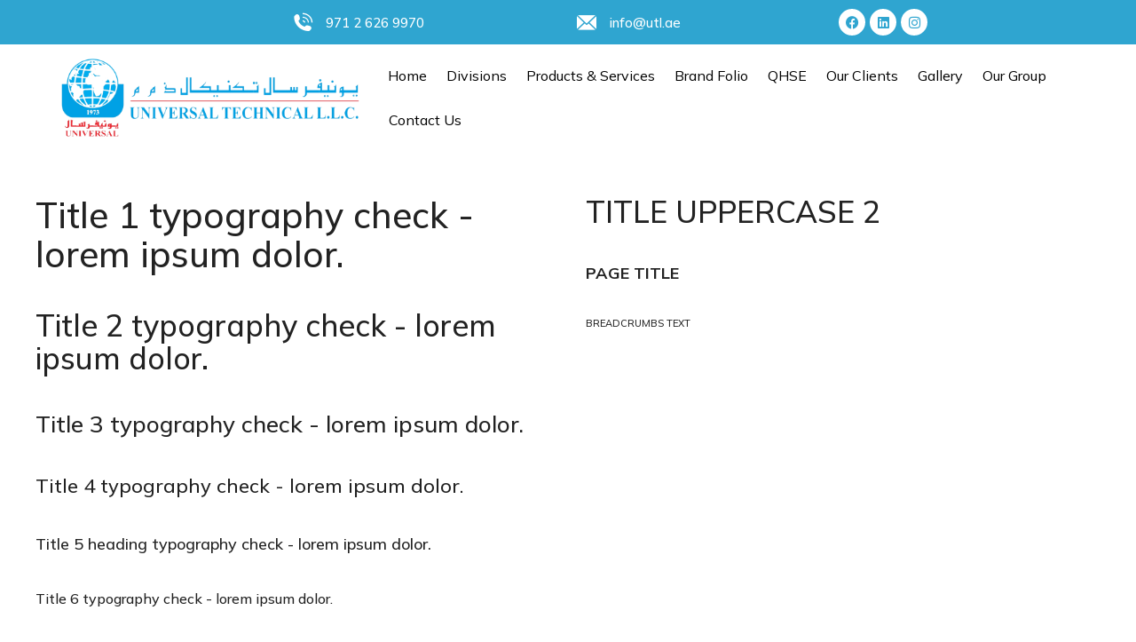

--- FILE ---
content_type: text/html; charset=UTF-8
request_url: https://utl.ae/demo-design-system/
body_size: 18482
content:
<!DOCTYPE html>
<!--[if !(IE 6) | !(IE 7) | !(IE 8)  ]><!-->
<html lang="en-US" class="no-js">
<!--<![endif]-->
<head>
	<meta charset="UTF-8" />
		<meta name="viewport" content="width=device-width, initial-scale=1, maximum-scale=1, user-scalable=0">
			<link rel="profile" href="https://gmpg.org/xfn/11" />
	<title>Demo design system &#8211; UTL</title>
<meta name='robots' content='max-image-preview:large' />
<link rel='dns-prefetch' href='//fonts.googleapis.com' />
<link rel="alternate" type="application/rss+xml" title="UTL &raquo; Feed" href="https://utl.ae/feed/" />
<link rel="alternate" type="application/rss+xml" title="UTL &raquo; Comments Feed" href="https://utl.ae/comments/feed/" />
<link rel="alternate" title="oEmbed (JSON)" type="application/json+oembed" href="https://utl.ae/wp-json/oembed/1.0/embed?url=https%3A%2F%2Futl.ae%2Fdemo-design-system%2F" />
<link rel="alternate" title="oEmbed (XML)" type="text/xml+oembed" href="https://utl.ae/wp-json/oembed/1.0/embed?url=https%3A%2F%2Futl.ae%2Fdemo-design-system%2F&#038;format=xml" />
<style id='wp-img-auto-sizes-contain-inline-css'>
img:is([sizes=auto i],[sizes^="auto," i]){contain-intrinsic-size:3000px 1500px}
/*# sourceURL=wp-img-auto-sizes-contain-inline-css */
</style>
<style id='wp-emoji-styles-inline-css'>

	img.wp-smiley, img.emoji {
		display: inline !important;
		border: none !important;
		box-shadow: none !important;
		height: 1em !important;
		width: 1em !important;
		margin: 0 0.07em !important;
		vertical-align: -0.1em !important;
		background: none !important;
		padding: 0 !important;
	}
/*# sourceURL=wp-emoji-styles-inline-css */
</style>
<style id='classic-theme-styles-inline-css'>
/*! This file is auto-generated */
.wp-block-button__link{color:#fff;background-color:#32373c;border-radius:9999px;box-shadow:none;text-decoration:none;padding:calc(.667em + 2px) calc(1.333em + 2px);font-size:1.125em}.wp-block-file__button{background:#32373c;color:#fff;text-decoration:none}
/*# sourceURL=/wp-includes/css/classic-themes.min.css */
</style>
<link rel='stylesheet' id='contact-form-7-css' href='https://utl.ae/wp-content/plugins/contact-form-7/includes/css/styles.css?ver=5.9.8' media='all' />
<link rel='stylesheet' id='eae-css-css' href='https://utl.ae/wp-content/plugins/addon-elements-for-elementor-page-builder/assets/css/eae.min.css?ver=1.13.6' media='all' />
<link rel='stylesheet' id='eae-peel-css-css' href='https://utl.ae/wp-content/plugins/addon-elements-for-elementor-page-builder/assets/lib/peel/peel.css?ver=1.13.6' media='all' />
<link rel='stylesheet' id='dashicons-css' href='https://utl.ae/wp-includes/css/dashicons.min.css?ver=6.9' media='all' />
<link rel='stylesheet' id='htbbootstrap-css' href='https://utl.ae/wp-content/plugins/ht-mega-for-elementor/assets/css/htbbootstrap.css?ver=2.5.9' media='all' />
<link rel='stylesheet' id='htmega-animation-css' href='https://utl.ae/wp-content/plugins/ht-mega-for-elementor/assets/css/animation.css?ver=2.5.9' media='all' />
<link rel='stylesheet' id='htmega-keyframes-css' href='https://utl.ae/wp-content/plugins/ht-mega-for-elementor/assets/css/htmega-keyframes.css?ver=2.5.9' media='all' />
<link rel='stylesheet' id='the7-font-css' href='https://utl.ae/wp-content/themes/dt-the7/fonts/icomoon-the7-font/icomoon-the7-font.min.css?ver=11.15.0' media='all' />
<link rel='stylesheet' id='the7-awesome-fonts-css' href='https://utl.ae/wp-content/themes/dt-the7/fonts/FontAwesome/css/all.min.css?ver=11.15.0' media='all' />
<link rel='stylesheet' id='elementor-icons-css' href='https://utl.ae/wp-content/plugins/elementor/assets/lib/eicons/css/elementor-icons.min.css?ver=5.30.0' media='all' />
<link rel='stylesheet' id='elementor-frontend-css' href='https://utl.ae/wp-content/uploads/elementor/css/custom-frontend.min.css?ver=1723004800' media='all' />
<link rel='stylesheet' id='swiper-css' href='https://utl.ae/wp-content/plugins/elementor/assets/lib/swiper/v8/css/swiper.min.css?ver=8.4.5' media='all' />
<link rel='stylesheet' id='elementor-post-7-css' href='https://utl.ae/wp-content/uploads/elementor/css/post-7.css?ver=1723004800' media='all' />
<link rel='stylesheet' id='elementor-pro-css' href='https://utl.ae/wp-content/uploads/elementor/css/custom-pro-frontend.min.css?ver=1723004800' media='all' />
<link rel='stylesheet' id='elementor-global-css' href='https://utl.ae/wp-content/uploads/elementor/css/global.css?ver=1723004800' media='all' />
<link rel='stylesheet' id='elementor-post-4659-css' href='https://utl.ae/wp-content/uploads/elementor/css/post-4659.css?ver=1723079451' media='all' />
<link rel='stylesheet' id='elementor-post-4934-css' href='https://utl.ae/wp-content/uploads/elementor/css/post-4934.css?ver=1723004800' media='all' />
<link rel='stylesheet' id='elementor-post-414-css' href='https://utl.ae/wp-content/uploads/elementor/css/post-414.css?ver=1744346589' media='all' />
<link rel='stylesheet' id='elementor-post-4272-css' href='https://utl.ae/wp-content/uploads/elementor/css/post-4272.css?ver=1723005587' media='all' />
<link rel='stylesheet' id='dt-web-fonts-css' href='https://fonts.googleapis.com/css?family=Nunito+Sans:200,300,400,600,700%7CRoboto:400,600,700%7CNunito:300,400,600,700%7CMerriweather:400,600,700' media='all' />
<link rel='stylesheet' id='dt-main-css' href='https://utl.ae/wp-content/themes/dt-the7/css/main.min.css?ver=11.15.0' media='all' />
<style id='dt-main-inline-css'>
body #load {
  display: block;
  height: 100%;
  overflow: hidden;
  position: fixed;
  width: 100%;
  z-index: 9901;
  opacity: 1;
  visibility: visible;
  transition: all .35s ease-out;
}
.load-wrap {
  width: 100%;
  height: 100%;
  background-position: center center;
  background-repeat: no-repeat;
  text-align: center;
  display: -ms-flexbox;
  display: -ms-flex;
  display: flex;
  -ms-align-items: center;
  -ms-flex-align: center;
  align-items: center;
  -ms-flex-flow: column wrap;
  flex-flow: column wrap;
  -ms-flex-pack: center;
  -ms-justify-content: center;
  justify-content: center;
}
.load-wrap > svg {
  position: absolute;
  top: 50%;
  left: 50%;
  transform: translate(-50%,-50%);
}
#load {
  background: var(--the7-elementor-beautiful-loading-bg,#ffffff);
  --the7-beautiful-spinner-color2: var(--the7-beautiful-spinner-color,rgba(0,0,0,0.12));
}

/*# sourceURL=dt-main-inline-css */
</style>
<link rel='stylesheet' id='the7-custom-scrollbar-css' href='https://utl.ae/wp-content/themes/dt-the7/lib/custom-scrollbar/custom-scrollbar.min.css?ver=11.15.0' media='all' />
<link rel='stylesheet' id='the7-core-css' href='https://utl.ae/wp-content/plugins/dt-the7-core/assets/css/post-type.min.css?ver=2.7.10' media='all' />
<link rel='stylesheet' id='the7-css-vars-css' href='https://utl.ae/wp-content/uploads/the7-css/css-vars.css?ver=37de2cdf1f1d' media='all' />
<link rel='stylesheet' id='dt-custom-css' href='https://utl.ae/wp-content/uploads/the7-css/custom.css?ver=37de2cdf1f1d' media='all' />
<link rel='stylesheet' id='dt-media-css' href='https://utl.ae/wp-content/uploads/the7-css/media.css?ver=37de2cdf1f1d' media='all' />
<link rel='stylesheet' id='the7-mega-menu-css' href='https://utl.ae/wp-content/uploads/the7-css/mega-menu.css?ver=37de2cdf1f1d' media='all' />
<link rel='stylesheet' id='the7-elements-albums-portfolio-css' href='https://utl.ae/wp-content/uploads/the7-css/the7-elements-albums-portfolio.css?ver=37de2cdf1f1d' media='all' />
<link rel='stylesheet' id='the7-elements-css' href='https://utl.ae/wp-content/uploads/the7-css/post-type-dynamic.css?ver=37de2cdf1f1d' media='all' />
<link rel='stylesheet' id='style-css' href='https://utl.ae/wp-content/themes/dt-the7/style.css?ver=11.15.0' media='all' />
<link rel='stylesheet' id='the7-elementor-global-css' href='https://utl.ae/wp-content/themes/dt-the7/css/compatibility/elementor/elementor-global.min.css?ver=11.15.0' media='all' />
<link rel='stylesheet' id='the7-icon-box-widget-css' href='https://utl.ae/wp-content/themes/dt-the7/css/compatibility/elementor/the7-icon-box-widget.min.css?ver=11.15.0' media='all' />
<link rel='stylesheet' id='the7_horizontal-menu-css' href='https://utl.ae/wp-content/themes/dt-the7/css/compatibility/elementor/the7-horizontal-menu-widget.min.css?ver=11.15.0' media='all' />
<link rel='stylesheet' id='the7-widget-css' href='https://utl.ae/wp-content/themes/dt-the7/css/compatibility/elementor/the7-widget.min.css?ver=11.15.0' media='all' />
<link rel='stylesheet' id='google-fonts-1-css' href='https://fonts.googleapis.com/css?family=Roboto%3A100%2C100italic%2C200%2C200italic%2C300%2C300italic%2C400%2C400italic%2C500%2C500italic%2C600%2C600italic%2C700%2C700italic%2C800%2C800italic%2C900%2C900italic%7CRoboto+Slab%3A100%2C100italic%2C200%2C200italic%2C300%2C300italic%2C400%2C400italic%2C500%2C500italic%2C600%2C600italic%2C700%2C700italic%2C800%2C800italic%2C900%2C900italic%7CMulish%3A100%2C100italic%2C200%2C200italic%2C300%2C300italic%2C400%2C400italic%2C500%2C500italic%2C600%2C600italic%2C700%2C700italic%2C800%2C800italic%2C900%2C900italic%7CQuicksand%3A100%2C100italic%2C200%2C200italic%2C300%2C300italic%2C400%2C400italic%2C500%2C500italic%2C600%2C600italic%2C700%2C700italic%2C800%2C800italic%2C900%2C900italic&#038;display=auto&#038;ver=6.9' media='all' />
<link rel='stylesheet' id='elementor-icons-shared-0-css' href='https://utl.ae/wp-content/plugins/elementor/assets/lib/font-awesome/css/fontawesome.min.css?ver=5.15.3' media='all' />
<link rel='stylesheet' id='elementor-icons-fa-solid-css' href='https://utl.ae/wp-content/plugins/elementor/assets/lib/font-awesome/css/solid.min.css?ver=5.15.3' media='all' />
<link rel='stylesheet' id='elementor-icons-the7-icons-css' href='https://utl.ae/wp-content/themes/dt-the7/fonts/icomoon-the7-font/icomoon-the7-font.min.css?ver=11.15.0' media='all' />
<link rel='stylesheet' id='elementor-icons-fa-brands-css' href='https://utl.ae/wp-content/plugins/elementor/assets/lib/font-awesome/css/brands.min.css?ver=5.15.3' media='all' />
<link rel="preconnect" href="https://fonts.gstatic.com/" crossorigin><script src="https://utl.ae/wp-includes/js/jquery/jquery.min.js?ver=3.7.1" id="jquery-core-js"></script>
<script src="https://utl.ae/wp-includes/js/jquery/jquery-migrate.min.js?ver=3.4.1" id="jquery-migrate-js"></script>
<script src="https://utl.ae/wp-content/plugins/addon-elements-for-elementor-page-builder/assets/js/iconHelper.js?ver=1.0" id="eae-iconHelper-js"></script>
<script id="dt-above-fold-js-extra">
var dtLocal = {"themeUrl":"https://utl.ae/wp-content/themes/dt-the7","passText":"To view this protected post, enter the password below:","moreButtonText":{"loading":"Loading...","loadMore":"Load more"},"postID":"4659","ajaxurl":"https://utl.ae/wp-admin/admin-ajax.php","REST":{"baseUrl":"https://utl.ae/wp-json/the7/v1","endpoints":{"sendMail":"/send-mail"}},"contactMessages":{"required":"One or more fields have an error. Please check and try again.","terms":"Please accept the privacy policy.","fillTheCaptchaError":"Please, fill the captcha."},"captchaSiteKey":"","ajaxNonce":"e1f0270638","pageData":{"type":"page","template":"page","layout":null},"themeSettings":{"smoothScroll":"off","lazyLoading":false,"desktopHeader":{"height":""},"ToggleCaptionEnabled":"disabled","ToggleCaption":"Navigation","floatingHeader":{"showAfter":94,"showMenu":false,"height":64,"logo":{"showLogo":true,"html":"","url":"https://utl.ae/"}},"topLine":{"floatingTopLine":{"logo":{"showLogo":false,"html":""}}},"mobileHeader":{"firstSwitchPoint":1150,"secondSwitchPoint":600,"firstSwitchPointHeight":60,"secondSwitchPointHeight":50,"mobileToggleCaptionEnabled":"right","mobileToggleCaption":"Menu"},"stickyMobileHeaderFirstSwitch":{"logo":{"html":""}},"stickyMobileHeaderSecondSwitch":{"logo":{"html":""}},"sidebar":{"switchPoint":992},"boxedWidth":"1280px"},"elementor":{"settings":{"container_width":1300}}};
var dtShare = {"shareButtonText":{"facebook":"Share on Facebook","twitter":"Share on X","pinterest":"Pin it","linkedin":"Share on Linkedin","whatsapp":"Share on Whatsapp"},"overlayOpacity":"90"};
//# sourceURL=dt-above-fold-js-extra
</script>
<script src="https://utl.ae/wp-content/themes/dt-the7/js/above-the-fold.min.js?ver=11.15.0" id="dt-above-fold-js"></script>
<link rel="https://api.w.org/" href="https://utl.ae/wp-json/" /><link rel="alternate" title="JSON" type="application/json" href="https://utl.ae/wp-json/wp/v2/pages/4659" /><link rel="EditURI" type="application/rsd+xml" title="RSD" href="https://utl.ae/xmlrpc.php?rsd" />
<meta name="generator" content="WordPress 6.9" />
<link rel="canonical" href="https://utl.ae/demo-design-system/" />
<link rel='shortlink' href='https://utl.ae/?p=4659' />
<meta property="og:site_name" content="UTL" />
<meta property="og:title" content="Demo design system" />
<meta property="og:url" content="https://utl.ae/demo-design-system/" />
<meta property="og:type" content="article" />
<meta name="generator" content="Elementor 3.23.4; features: e_lazyload; settings: css_print_method-external, google_font-enabled, font_display-auto">
<style>.recentcomments a{display:inline !important;padding:0 !important;margin:0 !important;}</style>			<style>
				.e-con.e-parent:nth-of-type(n+4):not(.e-lazyloaded):not(.e-no-lazyload),
				.e-con.e-parent:nth-of-type(n+4):not(.e-lazyloaded):not(.e-no-lazyload) * {
					background-image: none !important;
				}
				@media screen and (max-height: 1024px) {
					.e-con.e-parent:nth-of-type(n+3):not(.e-lazyloaded):not(.e-no-lazyload),
					.e-con.e-parent:nth-of-type(n+3):not(.e-lazyloaded):not(.e-no-lazyload) * {
						background-image: none !important;
					}
				}
				@media screen and (max-height: 640px) {
					.e-con.e-parent:nth-of-type(n+2):not(.e-lazyloaded):not(.e-no-lazyload),
					.e-con.e-parent:nth-of-type(n+2):not(.e-lazyloaded):not(.e-no-lazyload) * {
						background-image: none !important;
					}
				}
			</style>
			<meta name="generator" content="Powered by Slider Revolution 6.7.16 - responsive, Mobile-Friendly Slider Plugin for WordPress with comfortable drag and drop interface." />
<script type="text/javascript" id="the7-loader-script">
document.addEventListener("DOMContentLoaded", function(event) {
	var load = document.getElementById("load");
	if(!load.classList.contains('loader-removed')){
		var removeLoading = setTimeout(function() {
			load.className += " loader-removed";
		}, 300);
	}
});
</script>
		<link rel="icon" href="https://utl.ae/wp-content/uploads/2022/08/UTL-LOGO-Copy-2_page-0001-150x150.png" sizes="32x32" />
<link rel="icon" href="https://utl.ae/wp-content/uploads/2022/08/UTL-LOGO-Copy-2_page-0001.png" sizes="192x192" />
<link rel="apple-touch-icon" href="https://utl.ae/wp-content/uploads/2022/08/UTL-LOGO-Copy-2_page-0001.png" />
<meta name="msapplication-TileImage" content="https://utl.ae/wp-content/uploads/2022/08/UTL-LOGO-Copy-2_page-0001.png" />
<script>function setREVStartSize(e){
			//window.requestAnimationFrame(function() {
				window.RSIW = window.RSIW===undefined ? window.innerWidth : window.RSIW;
				window.RSIH = window.RSIH===undefined ? window.innerHeight : window.RSIH;
				try {
					var pw = document.getElementById(e.c).parentNode.offsetWidth,
						newh;
					pw = pw===0 || isNaN(pw) || (e.l=="fullwidth" || e.layout=="fullwidth") ? window.RSIW : pw;
					e.tabw = e.tabw===undefined ? 0 : parseInt(e.tabw);
					e.thumbw = e.thumbw===undefined ? 0 : parseInt(e.thumbw);
					e.tabh = e.tabh===undefined ? 0 : parseInt(e.tabh);
					e.thumbh = e.thumbh===undefined ? 0 : parseInt(e.thumbh);
					e.tabhide = e.tabhide===undefined ? 0 : parseInt(e.tabhide);
					e.thumbhide = e.thumbhide===undefined ? 0 : parseInt(e.thumbhide);
					e.mh = e.mh===undefined || e.mh=="" || e.mh==="auto" ? 0 : parseInt(e.mh,0);
					if(e.layout==="fullscreen" || e.l==="fullscreen")
						newh = Math.max(e.mh,window.RSIH);
					else{
						e.gw = Array.isArray(e.gw) ? e.gw : [e.gw];
						for (var i in e.rl) if (e.gw[i]===undefined || e.gw[i]===0) e.gw[i] = e.gw[i-1];
						e.gh = e.el===undefined || e.el==="" || (Array.isArray(e.el) && e.el.length==0)? e.gh : e.el;
						e.gh = Array.isArray(e.gh) ? e.gh : [e.gh];
						for (var i in e.rl) if (e.gh[i]===undefined || e.gh[i]===0) e.gh[i] = e.gh[i-1];
											
						var nl = new Array(e.rl.length),
							ix = 0,
							sl;
						e.tabw = e.tabhide>=pw ? 0 : e.tabw;
						e.thumbw = e.thumbhide>=pw ? 0 : e.thumbw;
						e.tabh = e.tabhide>=pw ? 0 : e.tabh;
						e.thumbh = e.thumbhide>=pw ? 0 : e.thumbh;
						for (var i in e.rl) nl[i] = e.rl[i]<window.RSIW ? 0 : e.rl[i];
						sl = nl[0];
						for (var i in nl) if (sl>nl[i] && nl[i]>0) { sl = nl[i]; ix=i;}
						var m = pw>(e.gw[ix]+e.tabw+e.thumbw) ? 1 : (pw-(e.tabw+e.thumbw)) / (e.gw[ix]);
						newh =  (e.gh[ix] * m) + (e.tabh + e.thumbh);
					}
					var el = document.getElementById(e.c);
					if (el!==null && el) el.style.height = newh+"px";
					el = document.getElementById(e.c+"_wrapper");
					if (el!==null && el) {
						el.style.height = newh+"px";
						el.style.display = "block";
					}
				} catch(e){
					console.log("Failure at Presize of Slider:" + e)
				}
			//});
		  };</script>
		<style id="wp-custom-css">
			.joinchat__button__open {
    width: var(--s);
    height: var(--s);
    border-radius: 50%;
    background: rgb(0 0 0/0) var(--joinchat-ico) 50% no-repeat;
    background-size: 60%;
    overflow: hidden;
    background-color: #2fa5d0;
}


.custom-logo,
.site-header .logo {
  max-width: 100% !important;
  width: 500px !important;
  height: auto !important;
}

		</style>
		<style type="text/css">/** Mega Menu CSS: fs **/</style>
<style id='the7-custom-inline-css' type='text/css'>
.sub-nav .menu-item i.fa,
.sub-nav .menu-item i.fas,
.sub-nav .menu-item i.far,
.sub-nav .menu-item i.fab {
	text-align: center;
	width: 1.25em;
}
</style>
<style id='global-styles-inline-css'>
:root{--wp--preset--aspect-ratio--square: 1;--wp--preset--aspect-ratio--4-3: 4/3;--wp--preset--aspect-ratio--3-4: 3/4;--wp--preset--aspect-ratio--3-2: 3/2;--wp--preset--aspect-ratio--2-3: 2/3;--wp--preset--aspect-ratio--16-9: 16/9;--wp--preset--aspect-ratio--9-16: 9/16;--wp--preset--color--black: #000000;--wp--preset--color--cyan-bluish-gray: #abb8c3;--wp--preset--color--white: #FFF;--wp--preset--color--pale-pink: #f78da7;--wp--preset--color--vivid-red: #cf2e2e;--wp--preset--color--luminous-vivid-orange: #ff6900;--wp--preset--color--luminous-vivid-amber: #fcb900;--wp--preset--color--light-green-cyan: #7bdcb5;--wp--preset--color--vivid-green-cyan: #00d084;--wp--preset--color--pale-cyan-blue: #8ed1fc;--wp--preset--color--vivid-cyan-blue: #0693e3;--wp--preset--color--vivid-purple: #9b51e0;--wp--preset--color--accent: #999999;--wp--preset--color--dark-gray: #111;--wp--preset--color--light-gray: #767676;--wp--preset--gradient--vivid-cyan-blue-to-vivid-purple: linear-gradient(135deg,rgb(6,147,227) 0%,rgb(155,81,224) 100%);--wp--preset--gradient--light-green-cyan-to-vivid-green-cyan: linear-gradient(135deg,rgb(122,220,180) 0%,rgb(0,208,130) 100%);--wp--preset--gradient--luminous-vivid-amber-to-luminous-vivid-orange: linear-gradient(135deg,rgb(252,185,0) 0%,rgb(255,105,0) 100%);--wp--preset--gradient--luminous-vivid-orange-to-vivid-red: linear-gradient(135deg,rgb(255,105,0) 0%,rgb(207,46,46) 100%);--wp--preset--gradient--very-light-gray-to-cyan-bluish-gray: linear-gradient(135deg,rgb(238,238,238) 0%,rgb(169,184,195) 100%);--wp--preset--gradient--cool-to-warm-spectrum: linear-gradient(135deg,rgb(74,234,220) 0%,rgb(151,120,209) 20%,rgb(207,42,186) 40%,rgb(238,44,130) 60%,rgb(251,105,98) 80%,rgb(254,248,76) 100%);--wp--preset--gradient--blush-light-purple: linear-gradient(135deg,rgb(255,206,236) 0%,rgb(152,150,240) 100%);--wp--preset--gradient--blush-bordeaux: linear-gradient(135deg,rgb(254,205,165) 0%,rgb(254,45,45) 50%,rgb(107,0,62) 100%);--wp--preset--gradient--luminous-dusk: linear-gradient(135deg,rgb(255,203,112) 0%,rgb(199,81,192) 50%,rgb(65,88,208) 100%);--wp--preset--gradient--pale-ocean: linear-gradient(135deg,rgb(255,245,203) 0%,rgb(182,227,212) 50%,rgb(51,167,181) 100%);--wp--preset--gradient--electric-grass: linear-gradient(135deg,rgb(202,248,128) 0%,rgb(113,206,126) 100%);--wp--preset--gradient--midnight: linear-gradient(135deg,rgb(2,3,129) 0%,rgb(40,116,252) 100%);--wp--preset--font-size--small: 13px;--wp--preset--font-size--medium: 20px;--wp--preset--font-size--large: 36px;--wp--preset--font-size--x-large: 42px;--wp--preset--spacing--20: 0.44rem;--wp--preset--spacing--30: 0.67rem;--wp--preset--spacing--40: 1rem;--wp--preset--spacing--50: 1.5rem;--wp--preset--spacing--60: 2.25rem;--wp--preset--spacing--70: 3.38rem;--wp--preset--spacing--80: 5.06rem;--wp--preset--shadow--natural: 6px 6px 9px rgba(0, 0, 0, 0.2);--wp--preset--shadow--deep: 12px 12px 50px rgba(0, 0, 0, 0.4);--wp--preset--shadow--sharp: 6px 6px 0px rgba(0, 0, 0, 0.2);--wp--preset--shadow--outlined: 6px 6px 0px -3px rgb(255, 255, 255), 6px 6px rgb(0, 0, 0);--wp--preset--shadow--crisp: 6px 6px 0px rgb(0, 0, 0);}:where(.is-layout-flex){gap: 0.5em;}:where(.is-layout-grid){gap: 0.5em;}body .is-layout-flex{display: flex;}.is-layout-flex{flex-wrap: wrap;align-items: center;}.is-layout-flex > :is(*, div){margin: 0;}body .is-layout-grid{display: grid;}.is-layout-grid > :is(*, div){margin: 0;}:where(.wp-block-columns.is-layout-flex){gap: 2em;}:where(.wp-block-columns.is-layout-grid){gap: 2em;}:where(.wp-block-post-template.is-layout-flex){gap: 1.25em;}:where(.wp-block-post-template.is-layout-grid){gap: 1.25em;}.has-black-color{color: var(--wp--preset--color--black) !important;}.has-cyan-bluish-gray-color{color: var(--wp--preset--color--cyan-bluish-gray) !important;}.has-white-color{color: var(--wp--preset--color--white) !important;}.has-pale-pink-color{color: var(--wp--preset--color--pale-pink) !important;}.has-vivid-red-color{color: var(--wp--preset--color--vivid-red) !important;}.has-luminous-vivid-orange-color{color: var(--wp--preset--color--luminous-vivid-orange) !important;}.has-luminous-vivid-amber-color{color: var(--wp--preset--color--luminous-vivid-amber) !important;}.has-light-green-cyan-color{color: var(--wp--preset--color--light-green-cyan) !important;}.has-vivid-green-cyan-color{color: var(--wp--preset--color--vivid-green-cyan) !important;}.has-pale-cyan-blue-color{color: var(--wp--preset--color--pale-cyan-blue) !important;}.has-vivid-cyan-blue-color{color: var(--wp--preset--color--vivid-cyan-blue) !important;}.has-vivid-purple-color{color: var(--wp--preset--color--vivid-purple) !important;}.has-black-background-color{background-color: var(--wp--preset--color--black) !important;}.has-cyan-bluish-gray-background-color{background-color: var(--wp--preset--color--cyan-bluish-gray) !important;}.has-white-background-color{background-color: var(--wp--preset--color--white) !important;}.has-pale-pink-background-color{background-color: var(--wp--preset--color--pale-pink) !important;}.has-vivid-red-background-color{background-color: var(--wp--preset--color--vivid-red) !important;}.has-luminous-vivid-orange-background-color{background-color: var(--wp--preset--color--luminous-vivid-orange) !important;}.has-luminous-vivid-amber-background-color{background-color: var(--wp--preset--color--luminous-vivid-amber) !important;}.has-light-green-cyan-background-color{background-color: var(--wp--preset--color--light-green-cyan) !important;}.has-vivid-green-cyan-background-color{background-color: var(--wp--preset--color--vivid-green-cyan) !important;}.has-pale-cyan-blue-background-color{background-color: var(--wp--preset--color--pale-cyan-blue) !important;}.has-vivid-cyan-blue-background-color{background-color: var(--wp--preset--color--vivid-cyan-blue) !important;}.has-vivid-purple-background-color{background-color: var(--wp--preset--color--vivid-purple) !important;}.has-black-border-color{border-color: var(--wp--preset--color--black) !important;}.has-cyan-bluish-gray-border-color{border-color: var(--wp--preset--color--cyan-bluish-gray) !important;}.has-white-border-color{border-color: var(--wp--preset--color--white) !important;}.has-pale-pink-border-color{border-color: var(--wp--preset--color--pale-pink) !important;}.has-vivid-red-border-color{border-color: var(--wp--preset--color--vivid-red) !important;}.has-luminous-vivid-orange-border-color{border-color: var(--wp--preset--color--luminous-vivid-orange) !important;}.has-luminous-vivid-amber-border-color{border-color: var(--wp--preset--color--luminous-vivid-amber) !important;}.has-light-green-cyan-border-color{border-color: var(--wp--preset--color--light-green-cyan) !important;}.has-vivid-green-cyan-border-color{border-color: var(--wp--preset--color--vivid-green-cyan) !important;}.has-pale-cyan-blue-border-color{border-color: var(--wp--preset--color--pale-cyan-blue) !important;}.has-vivid-cyan-blue-border-color{border-color: var(--wp--preset--color--vivid-cyan-blue) !important;}.has-vivid-purple-border-color{border-color: var(--wp--preset--color--vivid-purple) !important;}.has-vivid-cyan-blue-to-vivid-purple-gradient-background{background: var(--wp--preset--gradient--vivid-cyan-blue-to-vivid-purple) !important;}.has-light-green-cyan-to-vivid-green-cyan-gradient-background{background: var(--wp--preset--gradient--light-green-cyan-to-vivid-green-cyan) !important;}.has-luminous-vivid-amber-to-luminous-vivid-orange-gradient-background{background: var(--wp--preset--gradient--luminous-vivid-amber-to-luminous-vivid-orange) !important;}.has-luminous-vivid-orange-to-vivid-red-gradient-background{background: var(--wp--preset--gradient--luminous-vivid-orange-to-vivid-red) !important;}.has-very-light-gray-to-cyan-bluish-gray-gradient-background{background: var(--wp--preset--gradient--very-light-gray-to-cyan-bluish-gray) !important;}.has-cool-to-warm-spectrum-gradient-background{background: var(--wp--preset--gradient--cool-to-warm-spectrum) !important;}.has-blush-light-purple-gradient-background{background: var(--wp--preset--gradient--blush-light-purple) !important;}.has-blush-bordeaux-gradient-background{background: var(--wp--preset--gradient--blush-bordeaux) !important;}.has-luminous-dusk-gradient-background{background: var(--wp--preset--gradient--luminous-dusk) !important;}.has-pale-ocean-gradient-background{background: var(--wp--preset--gradient--pale-ocean) !important;}.has-electric-grass-gradient-background{background: var(--wp--preset--gradient--electric-grass) !important;}.has-midnight-gradient-background{background: var(--wp--preset--gradient--midnight) !important;}.has-small-font-size{font-size: var(--wp--preset--font-size--small) !important;}.has-medium-font-size{font-size: var(--wp--preset--font-size--medium) !important;}.has-large-font-size{font-size: var(--wp--preset--font-size--large) !important;}.has-x-large-font-size{font-size: var(--wp--preset--font-size--x-large) !important;}
/*# sourceURL=global-styles-inline-css */
</style>
<link rel='stylesheet' id='the7-e-sticky-effect-css' href='https://utl.ae/wp-content/themes/dt-the7/css/compatibility/elementor/the7-sticky-effects.min.css?ver=11.15.0' media='all' />
<link rel='stylesheet' id='rs-plugin-settings-css' href='//utl.ae/wp-content/plugins/revslider/sr6/assets/css/rs6.css?ver=6.7.16' media='all' />
<style id='rs-plugin-settings-inline-css'>
#rs-demo-id {}
/*# sourceURL=rs-plugin-settings-inline-css */
</style>
</head>
<body id="the7-body" class="wp-singular page-template-default page page-id-4659 wp-custom-logo wp-embed-responsive wp-theme-dt-the7 the7-core-ver-2.7.10 title-off dt-responsive-on right-mobile-menu-close-icon ouside-menu-close-icon mobile-close-right-caption  fade-thin-mobile-menu-close-icon fade-medium-menu-close-icon srcset-enabled btn-flat custom-btn-color custom-btn-hover-color first-switch-logo-left first-switch-menu-right second-switch-logo-left second-switch-menu-right right-mobile-menu layzr-loading-on popup-message-style the7-ver-11.15.0 dt-fa-compatibility elementor-default elementor-template-full-width elementor-clear-template elementor-kit-7 elementor-page elementor-page-4659 elementor-page-4272">
<!-- The7 11.15.0 -->
<div id="load" class="hourglass-loader">
	<div class="load-wrap"><style type="text/css">
    .the7-spinner {
        width: 60px;
        height: 72px;
        position: relative;
    }
    .the7-spinner > div {
        animation: spinner-animation 1.2s cubic-bezier(1, 1, 1, 1) infinite;
        width: 9px;
        left: 0;
        display: inline-block;
        position: absolute;
        background-color:var(--the7-beautiful-spinner-color2);
        height: 18px;
        top: 27px;
    }
    div.the7-spinner-animate-2 {
        animation-delay: 0.2s;
        left: 13px
    }
    div.the7-spinner-animate-3 {
        animation-delay: 0.4s;
        left: 26px
    }
    div.the7-spinner-animate-4 {
        animation-delay: 0.6s;
        left: 39px
    }
    div.the7-spinner-animate-5 {
        animation-delay: 0.8s;
        left: 52px
    }
    @keyframes spinner-animation {
        0% {
            top: 27px;
            height: 18px;
        }
        20% {
            top: 9px;
            height: 54px;
        }
        50% {
            top: 27px;
            height: 18px;
        }
        100% {
            top: 27px;
            height: 18px;
        }
    }
</style>

<div class="the7-spinner">
    <div class="the7-spinner-animate-1"></div>
    <div class="the7-spinner-animate-2"></div>
    <div class="the7-spinner-animate-3"></div>
    <div class="the7-spinner-animate-4"></div>
    <div class="the7-spinner-animate-5"></div>
</div></div>
</div>
<div id="page" >
	<a class="skip-link screen-reader-text" href="#content">Skip to content</a>

		<div data-elementor-type="header" data-elementor-id="4934" class="elementor elementor-4934 elementor-location-header" data-elementor-post-type="elementor_library">
					<section class="elementor-section elementor-top-section elementor-element elementor-element-e8b34b3 elementor-section-full_width elementor-section-stretched elementor-hidden-tablet elementor-hidden-mobile elementor-section-height-min-height elementor-section-height-default elementor-section-items-middle" data-id="e8b34b3" data-element_type="section" data-settings="{&quot;stretch_section&quot;:&quot;section-stretched&quot;,&quot;background_background&quot;:&quot;classic&quot;}">
						<div class="elementor-container elementor-column-gap-default">
					<div class="elementor-column elementor-col-25 elementor-top-column elementor-element elementor-element-a211653" data-id="a211653" data-element_type="column">
			<div class="elementor-widget-wrap elementor-element-populated">
							</div>
		</div>
				<div class="elementor-column elementor-col-25 elementor-top-column elementor-element elementor-element-2976dab" data-id="2976dab" data-element_type="column">
			<div class="elementor-widget-wrap elementor-element-populated">
						<div class="elementor-element elementor-element-56b11f2 content-align-left icon-box-vertical-align-top icon-position-left icon-vertical-align-start elementor-widget elementor-widget-the7_icon_box_widget" data-id="56b11f2" data-element_type="widget" data-widget_type="the7_icon_box_widget.default">
				<div class="elementor-widget-container">
			
		<div class="the7-box-wrapper the7-elementor-widget the7_icon_box_widget-56b11f2">			<div class="box-content-wrapper">
									<a class="elementor-icon-div" >						<div class="elementor-icon">
							<i aria-hidden="true" class=" icomoon-the7-font-the7-phone-06"></i>						</div>
					</a>								<div class="box-content">
																	<h5 class="box-heading">
							<a >								971 2 626 9970  							</a>						</h5>
										
					
				</div>
			</div>
		</div>			</div>
				</div>
					</div>
		</div>
				<div class="elementor-column elementor-col-25 elementor-top-column elementor-element elementor-element-23ed4e0" data-id="23ed4e0" data-element_type="column">
			<div class="elementor-widget-wrap elementor-element-populated">
						<div class="elementor-element elementor-element-908a62a content-align-left icon-box-vertical-align-top icon-position-left icon-vertical-align-start elementor-widget elementor-widget-the7_icon_box_widget" data-id="908a62a" data-element_type="widget" data-widget_type="the7_icon_box_widget.default">
				<div class="elementor-widget-container">
			
		<div class="the7-box-wrapper the7-elementor-widget the7_icon_box_widget-908a62a">			<div class="box-content-wrapper">
									<a class="elementor-icon-div" >						<div class="elementor-icon">
							<i aria-hidden="true" class=" icomoon-the7-font-the7-mail-05"></i>						</div>
					</a>								<div class="box-content">
																	<h5 class="box-heading">
							<a >								info@utl.ae							</a>						</h5>
										
					
				</div>
			</div>
		</div>			</div>
				</div>
					</div>
		</div>
				<div class="elementor-column elementor-col-25 elementor-top-column elementor-element elementor-element-b7e7c21" data-id="b7e7c21" data-element_type="column">
			<div class="elementor-widget-wrap elementor-element-populated">
						<div class="elementor-element elementor-element-b981782 elementor-shape-circle e-grid-align-left elementor-grid-0 elementor-widget elementor-widget-social-icons" data-id="b981782" data-element_type="widget" data-widget_type="social-icons.default">
				<div class="elementor-widget-container">
					<div class="elementor-social-icons-wrapper elementor-grid">
							<span class="elementor-grid-item">
					<a class="elementor-icon elementor-social-icon elementor-social-icon-facebook elementor-repeater-item-f8da707" href="https://www.facebook.com/Universal-Technical-LLC-UAE-888766447809051" target="_blank">
						<span class="elementor-screen-only">Facebook</span>
						<i class="fab fa-facebook"></i>					</a>
				</span>
							<span class="elementor-grid-item">
					<a class="elementor-icon elementor-social-icon elementor-social-icon-linkedin elementor-repeater-item-ab5abdd" href="https://www.linkedin.com/uas/login?session_redirect=https%3A%2F%2Fwww.linkedin.com%2Fcompany%2F5343199%2Fadmin%2F" target="_blank">
						<span class="elementor-screen-only">Linkedin</span>
						<i class="fab fa-linkedin"></i>					</a>
				</span>
							<span class="elementor-grid-item">
					<a class="elementor-icon elementor-social-icon elementor-social-icon-instagram elementor-repeater-item-0c867cb" href="https://www.instagram.com/universal_technical/" target="_blank">
						<span class="elementor-screen-only">Instagram</span>
						<i class="fab fa-instagram"></i>					</a>
				</span>
					</div>
				</div>
				</div>
					</div>
		</div>
					</div>
		</section>
				<section class="elementor-section elementor-top-section elementor-element elementor-element-73e48897 elementor-section-height-min-height the7-e-sticky-row-yes the7-e-sticky-effect-yes the7-e-sticky-overlap-yes elementor-section-full_width elementor-section-height-default elementor-section-items-middle" data-id="73e48897" data-element_type="section" data-settings="{&quot;background_background&quot;:&quot;classic&quot;,&quot;the7_sticky_row&quot;:&quot;yes&quot;,&quot;the7_sticky_effects_offset&quot;:30,&quot;the7_sticky_effects&quot;:&quot;yes&quot;,&quot;the7_sticky_row_overlap&quot;:&quot;yes&quot;,&quot;the7_sticky_row_devices&quot;:[&quot;desktop&quot;,&quot;tablet&quot;,&quot;mobile&quot;],&quot;the7_sticky_row_offset&quot;:0,&quot;the7_sticky_effects_devices&quot;:[&quot;desktop&quot;,&quot;tablet&quot;,&quot;mobile&quot;]}">
						<div class="elementor-container elementor-column-gap-no">
					<div class="elementor-column elementor-col-33 elementor-top-column elementor-element elementor-element-3130e455 elementor-hidden-tablet elementor-hidden-mobile" data-id="3130e455" data-element_type="column">
			<div class="elementor-widget-wrap elementor-element-populated">
						<div class="elementor-element elementor-element-7db99867 the7-img-sticky-size-effect-yes elementor-widget__width-initial elementor-widget elementor-widget-image" data-id="7db99867" data-element_type="widget" data-widget_type="image.default">
				<div class="elementor-widget-container">
														<a href="https://utl.ae">
							<img fetchpriority="high" width="974" height="256" src="https://utl.ae/wp-content/uploads/2022/08/UTL-LOGO-Copy-2_page-00011-removebg-preview.png" class="attachment-full size-full wp-image-4902" alt="" srcset="https://utl.ae/wp-content/uploads/2022/08/UTL-LOGO-Copy-2_page-00011-removebg-preview.png 974w, https://utl.ae/wp-content/uploads/2022/08/UTL-LOGO-Copy-2_page-00011-removebg-preview-300x79.png 300w, https://utl.ae/wp-content/uploads/2022/08/UTL-LOGO-Copy-2_page-00011-removebg-preview-768x202.png 768w" sizes="(max-width: 974px) 100vw, 974px" />								</a>
													</div>
				</div>
				<div class="elementor-element elementor-element-6228f3b9 the7-img-sticky-size-effect-yes elementor-absolute elementor-widget__width-initial elementor-widget elementor-widget-image" data-id="6228f3b9" data-element_type="widget" data-settings="{&quot;_position&quot;:&quot;absolute&quot;}" data-widget_type="image.default">
				<div class="elementor-widget-container">
														<a href="https://utl.ae">
							<img width="2072" height="552" src="https://utl.ae/wp-content/uploads/2022/08/UTL-EDITTED-LOGO.png" class="attachment-full size-full wp-image-6669" alt="" srcset="https://utl.ae/wp-content/uploads/2022/08/UTL-EDITTED-LOGO.png 2072w, https://utl.ae/wp-content/uploads/2022/08/UTL-EDITTED-LOGO-300x80.png 300w, https://utl.ae/wp-content/uploads/2022/08/UTL-EDITTED-LOGO-1024x273.png 1024w, https://utl.ae/wp-content/uploads/2022/08/UTL-EDITTED-LOGO-768x205.png 768w, https://utl.ae/wp-content/uploads/2022/08/UTL-EDITTED-LOGO-1536x409.png 1536w, https://utl.ae/wp-content/uploads/2022/08/UTL-EDITTED-LOGO-2048x546.png 2048w" sizes="(max-width: 2072px) 100vw, 2072px" />								</a>
													</div>
				</div>
					</div>
		</div>
				<div class="elementor-column elementor-col-33 elementor-top-column elementor-element elementor-element-376f7bc5" data-id="376f7bc5" data-element_type="column">
			<div class="elementor-widget-wrap elementor-element-populated">
						<div class="elementor-element elementor-element-3c4da6ea items-decoration-yes sub-icon_align-side sub-menu-position-tablet-justify toggle-align-left decoration-position-top sub-menu-position-center sub-widget-divider-yes sub-icon_position-left show-sub-menu-on-click horizontal-menu--dropdown-tablet mob-menu-dropdown decoration-align-height decoration-left-to-right dt-sub-menu_align-left elementor-widget elementor-widget-the7_horizontal-menu" data-id="3c4da6ea" data-element_type="widget" data-settings="{&quot;dropdown&quot;:&quot;tablet&quot;,&quot;dropdown_type&quot;:&quot;dropdown&quot;}" data-widget_type="the7_horizontal-menu.default">
				<div class="elementor-widget-container">
			<div class="horizontal-menu-wrap"><div class="horizontal-menu-toggle hidden-on-load" role="button" tabindex="0" aria-label="Menu Toggle" aria-expanded="false"><span class="left menu-toggle-icons" aria-hidden="true" role="presentation"><svg xmlns="http://www.w3.org/2000/svg" xmlns:xlink="http://www.w3.org/1999/xlink" id="Layer_1" x="0px" y="0px" viewBox="0 0 24 24" style="enable-background:new 0 0 24 24;" xml:space="preserve"><path d="M16,11H2c-0.6,0-1,0.4-1,1s0.4,1,1,1h14c0.6,0,1-0.4,1-1S16.6,11,16,11z"></path><path d="M22,5H2C1.4,5,1,5.4,1,6s0.4,1,1,1h20c0.6,0,1-0.4,1-1S22.6,5,22,5z"></path><path d="M20,17H2c-0.6,0-1,0.4-1,1s0.4,1,1,1h18c0.6,0,1-0.4,1-1S20.6,17,20,17z"></path></svg><svg xmlns="http://www.w3.org/2000/svg" xmlns:xlink="http://www.w3.org/1999/xlink" id="Layer_1" x="0px" y="0px" viewBox="0 0 24 24" style="enable-background:new 0 0 24 24;" xml:space="preserve"><path d="M13.4,12l5.7-5.7c0.4-0.4,0.4-1,0-1.4c-0.4-0.4-1-0.4-1.4,0L12,10.6L6.3,4.9c-0.4-0.4-1-0.4-1.4,0c-0.4,0.4-0.4,1,0,1.4 l5.7,5.7l-5.7,5.7c-0.4,0.4-0.4,1,0,1.4c0.4,0.4,1,0.4,1.4,0l5.7-5.7l5.7,5.7c0.4,0.4,1,0.4,1.4,0c0.4-0.4,0.4-1,0-1.4L13.4,12z"></path></svg></span></div><nav class="dt-nav-menu-horizontal--main dt-nav-menu-horizontal__container justify-content-start widget-divider- indicator-off"><ul class="dt-nav-menu-horizontal d-flex flex-row justify-content-start"><li class="menu-item menu-item-type-post_type menu-item-object-page menu-item-home menu-item-4667 first depth-0"><a href='https://utl.ae/' data-level='1'><span class="item-content"><span class="menu-item-text  "><span class="menu-text">Home</span></span><span class="submenu-indicator" ><span class="submenu-mob-indicator" ><i aria-hidden="true" class="mobile-menu-icon fas fa-caret-down"></i><i aria-hidden="true" class="mobile-act-icon fas fa-caret-up"></i></span></span></span></a></li> <li class="menu-item menu-item-type-custom menu-item-object-custom menu-item-has-children menu-item-5905 has-children depth-0"><a href='#' class='not-clickable-item' data-level='1'><span class="item-content"><span class="menu-item-text  "><span class="menu-text">Divisions</span></span><span class="submenu-indicator" ><span class="submenu-mob-indicator" ><i aria-hidden="true" class="mobile-menu-icon fas fa-caret-down"></i><i aria-hidden="true" class="mobile-act-icon fas fa-caret-up"></i></span></span></span></a><ul class="the7-e-sub-nav horizontal-sub-nav"><li class="menu-item menu-item-type-post_type menu-item-object-page menu-item-5285 first depth-1"><a href='https://utl.ae/valve-automation/' data-level='2'><span class="item-content"><span class="menu-item-text  "><span class="menu-text">Valve Automation</span></span><span class="submenu-indicator" ><i aria-hidden="true" class="desktop-menu-icon fas fa-caret-right"></i><span class="submenu-mob-indicator" ><i aria-hidden="true" class="mobile-menu-icon fas fa-caret-down"></i><i aria-hidden="true" class="mobile-act-icon fas fa-caret-up"></i></span></span></span></a></li> <li class="menu-item menu-item-type-post_type menu-item-object-page menu-item-5317 depth-1"><a href='https://utl.ae/electrical-instrumentation/' data-level='2'><span class="item-content"><span class="menu-item-text  "><span class="menu-text">Electrical &#038; Instrumentation</span></span><span class="submenu-indicator" ><i aria-hidden="true" class="desktop-menu-icon fas fa-caret-right"></i><span class="submenu-mob-indicator" ><i aria-hidden="true" class="mobile-menu-icon fas fa-caret-down"></i><i aria-hidden="true" class="mobile-act-icon fas fa-caret-up"></i></span></span></span></a></li> <li class="menu-item menu-item-type-post_type menu-item-object-page menu-item-5338 depth-1"><a href='https://utl.ae/environmental-process-equipment/' data-level='2'><span class="item-content"><span class="menu-item-text  "><span class="menu-text">Environmental &#038; Process Equipment</span></span><span class="submenu-indicator" ><i aria-hidden="true" class="desktop-menu-icon fas fa-caret-right"></i><span class="submenu-mob-indicator" ><i aria-hidden="true" class="mobile-menu-icon fas fa-caret-down"></i><i aria-hidden="true" class="mobile-act-icon fas fa-caret-up"></i></span></span></span></a></li> <li class="menu-item menu-item-type-post_type menu-item-object-page menu-item-5360 depth-1"><a href='https://utl.ae/system-integration/' data-level='2'><span class="item-content"><span class="menu-item-text  "><span class="menu-text">System Integration</span></span><span class="submenu-indicator" ><i aria-hidden="true" class="desktop-menu-icon fas fa-caret-right"></i><span class="submenu-mob-indicator" ><i aria-hidden="true" class="mobile-menu-icon fas fa-caret-down"></i><i aria-hidden="true" class="mobile-act-icon fas fa-caret-up"></i></span></span></span></a></li> <li class="menu-item menu-item-type-post_type menu-item-object-page menu-item-5371 depth-1"><a href='https://utl.ae/rotating-equipment/' data-level='2'><span class="item-content"><span class="menu-item-text  "><span class="menu-text">Rotating Equipment</span></span><span class="submenu-indicator" ><i aria-hidden="true" class="desktop-menu-icon fas fa-caret-right"></i><span class="submenu-mob-indicator" ><i aria-hidden="true" class="mobile-menu-icon fas fa-caret-down"></i><i aria-hidden="true" class="mobile-act-icon fas fa-caret-up"></i></span></span></span></a></li> <li class="menu-item menu-item-type-post_type menu-item-object-page menu-item-5400 depth-1"><a href='https://utl.ae/value-added-services/' data-level='2'><span class="item-content"><span class="menu-item-text  "><span class="menu-text">Value Added Services</span></span><span class="submenu-indicator" ><i aria-hidden="true" class="desktop-menu-icon fas fa-caret-right"></i><span class="submenu-mob-indicator" ><i aria-hidden="true" class="mobile-menu-icon fas fa-caret-down"></i><i aria-hidden="true" class="mobile-act-icon fas fa-caret-up"></i></span></span></span></a></li> </ul></li> <li class="menu-item menu-item-type-post_type menu-item-object-page menu-item-5200 depth-0"><a href='https://utl.ae/products-and-services/' data-level='1'><span class="item-content"><span class="menu-item-text  "><span class="menu-text">Products &#038; Services</span></span><span class="submenu-indicator" ><span class="submenu-mob-indicator" ><i aria-hidden="true" class="mobile-menu-icon fas fa-caret-down"></i><i aria-hidden="true" class="mobile-act-icon fas fa-caret-up"></i></span></span></span></a></li> <li class="menu-item menu-item-type-post_type menu-item-object-page menu-item-5226 depth-0"><a href='https://utl.ae/brand-folio/' data-level='1'><span class="item-content"><span class="menu-item-text  "><span class="menu-text">Brand Folio</span></span><span class="submenu-indicator" ><span class="submenu-mob-indicator" ><i aria-hidden="true" class="mobile-menu-icon fas fa-caret-down"></i><i aria-hidden="true" class="mobile-act-icon fas fa-caret-up"></i></span></span></span></a></li> <li class="menu-item menu-item-type-post_type menu-item-object-page menu-item-5623 depth-0"><a href='https://utl.ae/qhse/' data-level='1'><span class="item-content"><span class="menu-item-text  "><span class="menu-text">QHSE</span></span><span class="submenu-indicator" ><span class="submenu-mob-indicator" ><i aria-hidden="true" class="mobile-menu-icon fas fa-caret-down"></i><i aria-hidden="true" class="mobile-act-icon fas fa-caret-up"></i></span></span></span></a></li> <li class="menu-item menu-item-type-post_type menu-item-object-page menu-item-5775 depth-0"><a href='https://utl.ae/our-clients/' data-level='1'><span class="item-content"><span class="menu-item-text  "><span class="menu-text">Our Clients</span></span><span class="submenu-indicator" ><span class="submenu-mob-indicator" ><i aria-hidden="true" class="mobile-menu-icon fas fa-caret-down"></i><i aria-hidden="true" class="mobile-act-icon fas fa-caret-up"></i></span></span></span></a></li> <li class="menu-item menu-item-type-post_type menu-item-object-page menu-item-5381 depth-0"><a href='https://utl.ae/gallery/' data-level='1'><span class="item-content"><span class="menu-item-text  "><span class="menu-text">Gallery</span></span><span class="submenu-indicator" ><span class="submenu-mob-indicator" ><i aria-hidden="true" class="mobile-menu-icon fas fa-caret-down"></i><i aria-hidden="true" class="mobile-act-icon fas fa-caret-up"></i></span></span></span></a></li> <li class="menu-item menu-item-type-custom menu-item-object-custom menu-item-8000 depth-0"><a href='https://utl.ae/our-group/' data-level='1'><span class="item-content"><span class="menu-item-text  "><span class="menu-text">Our Group</span></span><span class="submenu-indicator" ><span class="submenu-mob-indicator" ><i aria-hidden="true" class="mobile-menu-icon fas fa-caret-down"></i><i aria-hidden="true" class="mobile-act-icon fas fa-caret-up"></i></span></span></span></a></li> <li class="menu-item menu-item-type-post_type menu-item-object-page menu-item-5201 last depth-0"><a href='https://utl.ae/contact/' data-level='1'><span class="item-content"><span class="menu-item-text  "><span class="menu-text">Contact Us</span></span><span class="submenu-indicator" ><span class="submenu-mob-indicator" ><i aria-hidden="true" class="mobile-menu-icon fas fa-caret-down"></i><i aria-hidden="true" class="mobile-act-icon fas fa-caret-up"></i></span></span></span></a></li> </ul></nav></div>		</div>
				</div>
					</div>
		</div>
				<div class="elementor-column elementor-col-33 elementor-top-column elementor-element elementor-element-1e77b903 elementor-hidden-desktop" data-id="1e77b903" data-element_type="column">
			<div class="elementor-widget-wrap elementor-element-populated">
						<div class="elementor-element elementor-element-69113c19 elementor-widget elementor-widget-image" data-id="69113c19" data-element_type="widget" data-widget_type="image.default">
				<div class="elementor-widget-container">
														<a href="https://utl.ae">
							<img width="974" height="256" src="https://utl.ae/wp-content/uploads/2022/08/UTL-LOGO-Copy-2_page-00011-removebg-preview.png" class="attachment-large size-large wp-image-4902" alt="" srcset="https://utl.ae/wp-content/uploads/2022/08/UTL-LOGO-Copy-2_page-00011-removebg-preview.png 974w, https://utl.ae/wp-content/uploads/2022/08/UTL-LOGO-Copy-2_page-00011-removebg-preview-300x79.png 300w, https://utl.ae/wp-content/uploads/2022/08/UTL-LOGO-Copy-2_page-00011-removebg-preview-768x202.png 768w" sizes="(max-width: 974px) 100vw, 974px" />								</a>
													</div>
				</div>
				<div class="elementor-element elementor-element-1ffb99cc elementor-absolute elementor-widget-mobile__width-initial elementor-widget elementor-widget-image" data-id="1ffb99cc" data-element_type="widget" data-settings="{&quot;_position&quot;:&quot;absolute&quot;}" data-widget_type="image.default">
				<div class="elementor-widget-container">
														<a href="https://utl.ae">
							<img width="974" height="256" src="https://utl.ae/wp-content/uploads/2022/08/UTL-LOGO-Copy-2_page-00011-removebg-preview.png" class="attachment-large size-large wp-image-4902" alt="" srcset="https://utl.ae/wp-content/uploads/2022/08/UTL-LOGO-Copy-2_page-00011-removebg-preview.png 974w, https://utl.ae/wp-content/uploads/2022/08/UTL-LOGO-Copy-2_page-00011-removebg-preview-300x79.png 300w, https://utl.ae/wp-content/uploads/2022/08/UTL-LOGO-Copy-2_page-00011-removebg-preview-768x202.png 768w" sizes="(max-width: 974px) 100vw, 974px" />								</a>
													</div>
				</div>
					</div>
		</div>
					</div>
		</section>
				<section class="elementor-section elementor-top-section elementor-element elementor-element-4531e719 elementor-section-height-min-height the7-e-sticky-overlap-yes the7-e-sticky-row-yes the7-e-sticky-effect-yes elementor-section-boxed elementor-section-height-default elementor-section-items-middle" data-id="4531e719" data-element_type="section" data-settings="{&quot;background_background&quot;:&quot;gradient&quot;,&quot;the7_sticky_row_overlap&quot;:&quot;yes&quot;,&quot;the7_sticky_row&quot;:&quot;yes&quot;,&quot;the7_sticky_effects&quot;:&quot;yes&quot;,&quot;the7_sticky_effects_offset&quot;:40,&quot;the7_sticky_row_devices&quot;:[&quot;desktop&quot;,&quot;tablet&quot;,&quot;mobile&quot;],&quot;the7_sticky_row_offset&quot;:0,&quot;the7_sticky_effects_devices&quot;:[&quot;desktop&quot;,&quot;tablet&quot;,&quot;mobile&quot;]}">
						<div class="elementor-container elementor-column-gap-no">
					<div class="elementor-column elementor-col-100 elementor-top-column elementor-element elementor-element-79b1d41a" data-id="79b1d41a" data-element_type="column">
			<div class="elementor-widget-wrap">
							</div>
		</div>
					</div>
		</section>
				</div>
		

<div id="main" class="sidebar-none sidebar-divider-off">

	
	<div class="main-gradient"></div>
	<div class="wf-wrap">
	<div class="wf-container-main">

	


	<div id="content" class="content" role="main">

				<div data-elementor-type="single-page" data-elementor-id="4272" class="elementor elementor-4272 elementor-location-single post-4659 page type-page status-publish hentry" data-elementor-post-type="elementor_library">
					<section class="elementor-section elementor-top-section elementor-element elementor-element-6df9af4 elementor-section-height-min-height elementor-section-boxed elementor-section-height-default elementor-section-items-middle" data-id="6df9af4" data-element_type="section" data-settings="{&quot;background_background&quot;:&quot;classic&quot;}">
						<div class="elementor-container elementor-column-gap-wider">
					<div class="elementor-column elementor-col-50 elementor-top-column elementor-element elementor-element-01bc12a" data-id="01bc12a" data-element_type="column">
			<div class="elementor-widget-wrap elementor-element-populated">
						<div class="elementor-element elementor-element-842413d split-breadcrumbs-y elementor-widget elementor-widget-the7-breadcrumb" data-id="842413d" data-element_type="widget" data-widget_type="the7-breadcrumb.default">
				<div class="elementor-widget-container">
			<div class="assistive-text">You are here:</div><ol class="breadcrumbs text-small rcrumbs" itemscope itemtype="https://schema.org/BreadcrumbList"><li itemprop="itemListElement" itemscope itemtype="https://schema.org/ListItem"><a itemprop="item" href="https://utl.ae/" title="Home"><span itemprop="name">Home</span></a><meta itemprop="position" content="1" /></li><li class="current" itemprop="itemListElement" itemscope itemtype="https://schema.org/ListItem"><span itemprop="name">Demo design system</span><meta itemprop="position" content="2" /></li></ol>		</div>
				</div>
					</div>
		</div>
				<div class="elementor-column elementor-col-50 elementor-top-column elementor-element elementor-element-a412724" data-id="a412724" data-element_type="column">
			<div class="elementor-widget-wrap elementor-element-populated">
						<div class="elementor-element elementor-element-3a8aaac elementor-widget-tablet__width-inherit elementor-widget elementor-widget-theme-page-title elementor-page-title elementor-widget-heading" data-id="3a8aaac" data-element_type="widget" data-widget_type="theme-page-title.default">
				<div class="elementor-widget-container">
			<h2 class="elementor-heading-title elementor-size-default">Demo design system</h2>		</div>
				</div>
					</div>
		</div>
					</div>
		</section>
				<section class="elementor-section elementor-top-section elementor-element elementor-element-dba3b94 elementor-section-full_width elementor-section-height-default elementor-section-height-default" data-id="dba3b94" data-element_type="section">
						<div class="elementor-container elementor-column-gap-no">
					<div class="elementor-column elementor-col-100 elementor-top-column elementor-element elementor-element-72886f7" data-id="72886f7" data-element_type="column">
			<div class="elementor-widget-wrap elementor-element-populated">
						<div class="elementor-element elementor-element-6f65678 elementor-widget elementor-widget-theme-post-content" data-id="6f65678" data-element_type="widget" data-widget_type="theme-post-content.default">
				<div class="elementor-widget-container">
					<div data-elementor-type="wp-page" data-elementor-id="4659" class="elementor elementor-4659" data-elementor-post-type="page">
						<section class="elementor-section elementor-top-section elementor-element elementor-element-99be35e elementor-section-boxed elementor-section-height-default elementor-section-height-default" data-id="99be35e" data-element_type="section">
						<div class="elementor-container elementor-column-gap-wide">
					<div class="elementor-column elementor-col-50 elementor-top-column elementor-element elementor-element-52150e1" data-id="52150e1" data-element_type="column">
			<div class="elementor-widget-wrap elementor-element-populated">
						<div class="elementor-element elementor-element-a33ef4d elementor-widget elementor-widget-heading" data-id="a33ef4d" data-element_type="widget" data-widget_type="heading.default">
				<div class="elementor-widget-container">
			<h3 class="elementor-heading-title elementor-size-default">Title 1 typography check - lorem ipsum dolor.</h3>		</div>
				</div>
				<div class="elementor-element elementor-element-4e71557 elementor-widget elementor-widget-spacer" data-id="4e71557" data-element_type="widget" data-widget_type="spacer.default">
				<div class="elementor-widget-container">
					<div class="elementor-spacer">
			<div class="elementor-spacer-inner"></div>
		</div>
				</div>
				</div>
				<div class="elementor-element elementor-element-bcd586a elementor-widget elementor-widget-heading" data-id="bcd586a" data-element_type="widget" data-widget_type="heading.default">
				<div class="elementor-widget-container">
			<h3 class="elementor-heading-title elementor-size-default">Title 2 typography check - lorem ipsum dolor.</h3>		</div>
				</div>
				<div class="elementor-element elementor-element-8a6134f elementor-widget elementor-widget-spacer" data-id="8a6134f" data-element_type="widget" data-widget_type="spacer.default">
				<div class="elementor-widget-container">
					<div class="elementor-spacer">
			<div class="elementor-spacer-inner"></div>
		</div>
				</div>
				</div>
				<div class="elementor-element elementor-element-56268ac elementor-widget elementor-widget-heading" data-id="56268ac" data-element_type="widget" data-widget_type="heading.default">
				<div class="elementor-widget-container">
			<h3 class="elementor-heading-title elementor-size-default">Title 3 typography check - lorem ipsum dolor.</h3>		</div>
				</div>
				<div class="elementor-element elementor-element-77f73d5 elementor-widget elementor-widget-spacer" data-id="77f73d5" data-element_type="widget" data-widget_type="spacer.default">
				<div class="elementor-widget-container">
					<div class="elementor-spacer">
			<div class="elementor-spacer-inner"></div>
		</div>
				</div>
				</div>
				<div class="elementor-element elementor-element-751216a elementor-widget elementor-widget-heading" data-id="751216a" data-element_type="widget" data-widget_type="heading.default">
				<div class="elementor-widget-container">
			<h3 class="elementor-heading-title elementor-size-default">Title 4 typography check - lorem ipsum dolor.</h3>		</div>
				</div>
				<div class="elementor-element elementor-element-4ba9909 elementor-widget elementor-widget-spacer" data-id="4ba9909" data-element_type="widget" data-widget_type="spacer.default">
				<div class="elementor-widget-container">
					<div class="elementor-spacer">
			<div class="elementor-spacer-inner"></div>
		</div>
				</div>
				</div>
				<div class="elementor-element elementor-element-ee363da elementor-widget elementor-widget-heading" data-id="ee363da" data-element_type="widget" data-widget_type="heading.default">
				<div class="elementor-widget-container">
			<h3 class="elementor-heading-title elementor-size-default">Title 5 heading typography check - lorem ipsum dolor.</h3>		</div>
				</div>
				<div class="elementor-element elementor-element-093a975 elementor-widget elementor-widget-spacer" data-id="093a975" data-element_type="widget" data-widget_type="spacer.default">
				<div class="elementor-widget-container">
					<div class="elementor-spacer">
			<div class="elementor-spacer-inner"></div>
		</div>
				</div>
				</div>
				<div class="elementor-element elementor-element-871d58c elementor-widget elementor-widget-heading" data-id="871d58c" data-element_type="widget" data-widget_type="heading.default">
				<div class="elementor-widget-container">
			<h3 class="elementor-heading-title elementor-size-default">Title 6 typography check - lorem ipsum dolor.</h3>		</div>
				</div>
					</div>
		</div>
				<div class="elementor-column elementor-col-50 elementor-top-column elementor-element elementor-element-abbfe04" data-id="abbfe04" data-element_type="column">
			<div class="elementor-widget-wrap elementor-element-populated">
						<div class="elementor-element elementor-element-2e57f0f elementor-widget elementor-widget-heading" data-id="2e57f0f" data-element_type="widget" data-widget_type="heading.default">
				<div class="elementor-widget-container">
			<h3 class="elementor-heading-title elementor-size-default">Title uppercase 2</h3>		</div>
				</div>
				<div class="elementor-element elementor-element-a29549b elementor-widget elementor-widget-spacer" data-id="a29549b" data-element_type="widget" data-widget_type="spacer.default">
				<div class="elementor-widget-container">
					<div class="elementor-spacer">
			<div class="elementor-spacer-inner"></div>
		</div>
				</div>
				</div>
				<div class="elementor-element elementor-element-a8fb983 elementor-widget elementor-widget-heading" data-id="a8fb983" data-element_type="widget" data-widget_type="heading.default">
				<div class="elementor-widget-container">
			<h3 class="elementor-heading-title elementor-size-default">Page title</h3>		</div>
				</div>
				<div class="elementor-element elementor-element-8e6487a elementor-widget elementor-widget-spacer" data-id="8e6487a" data-element_type="widget" data-widget_type="spacer.default">
				<div class="elementor-widget-container">
					<div class="elementor-spacer">
			<div class="elementor-spacer-inner"></div>
		</div>
				</div>
				</div>
				<div class="elementor-element elementor-element-402466f elementor-widget elementor-widget-heading" data-id="402466f" data-element_type="widget" data-widget_type="heading.default">
				<div class="elementor-widget-container">
			<h3 class="elementor-heading-title elementor-size-default">Breadcrumbs text</h3>		</div>
				</div>
					</div>
		</div>
					</div>
		</section>
				<section class="elementor-section elementor-top-section elementor-element elementor-element-2d733f0 elementor-section-boxed elementor-section-height-default elementor-section-height-default" data-id="2d733f0" data-element_type="section">
						<div class="elementor-container elementor-column-gap-wide">
					<div class="elementor-column elementor-col-50 elementor-top-column elementor-element elementor-element-18f8546" data-id="18f8546" data-element_type="column">
			<div class="elementor-widget-wrap elementor-element-populated">
						<div class="elementor-element elementor-element-9a099d5 elementor-widget elementor-widget-text-editor" data-id="9a099d5" data-element_type="widget" data-widget_type="text-editor.default">
				<div class="elementor-widget-container">
							<p><strong>Content area</strong></p><p>Ut nat nisl ullamcorper <a href="https://the7.io/" target="_blank" rel="noopener">link styling</a> dapibus. Sed mi nibh, tristique id erat at, pulvinar commodo arcu. Pellentesque tincidunt quam non augue placerat pretium.</p><p><em>Ut efficitur dolor tellus, et vehicula lectus pellentesque et. Proin vestibulum cursus magna et consectetur. </em></p><p>Cras efficitur quam urna, eu volutpat diam interdum a. Duis pretium eros sed condimentum congue.</p><p><strong>Unordered list</strong></p><ol><li>Aliquam rutrum justo nec laoreet faucibus.</li><li>Quisque efficitur dui nec nisi sollicitudin, eget blandit velit luctus.</li><li>In interdum &#8211; purus eu mi ullamcorper, id vulputate lorem tincidunt.</li><li>Vivamus scelerisque sapien imperdiet ornare posuere.</li><li>Nulla glavrida dolor amet</li></ol><p><strong>Ordered list</strong></p><ol><li>Aliquam rutrum justo nec laoreet faucibus.</li><li>Quisque efficitur dui nec nisi sollicitudin, eget blandit velit luctus.</li><li>In interdum purus eu mi ullamcorper, id vulputate lorem tincidunt.</li><li>Vivamus scelerisque sapien imperdiet ornare posuere.</li></ol>						</div>
				</div>
					</div>
		</div>
				<div class="elementor-column elementor-col-50 elementor-top-column elementor-element elementor-element-b5ce806" data-id="b5ce806" data-element_type="column">
			<div class="elementor-widget-wrap elementor-element-populated">
						<div class="elementor-element elementor-element-de2681e elementor-widget elementor-widget-text-editor" data-id="de2681e" data-element_type="widget" data-widget_type="text-editor.default">
				<div class="elementor-widget-container">
							<p><strong>Large content</strong></p><p>Lorem ipsum dolor sit amet, consectetur adipiscing elit. Ut elit tellus, luctus nec ullamcorper mattis, pulvinar dapibus leo.</p>						</div>
				</div>
				<div class="elementor-element elementor-element-1e1474e elementor-widget elementor-widget-spacer" data-id="1e1474e" data-element_type="widget" data-widget_type="spacer.default">
				<div class="elementor-widget-container">
					<div class="elementor-spacer">
			<div class="elementor-spacer-inner"></div>
		</div>
				</div>
				</div>
				<div class="elementor-element elementor-element-07bb158 elementor-widget elementor-widget-text-editor" data-id="07bb158" data-element_type="widget" data-widget_type="text-editor.default">
				<div class="elementor-widget-container">
							<p><strong>Base content</strong></p><p>Lorem ipsum dolor sit amet, consectetur adipiscing elit. Ut elit tellus, luctus nec ullamcorper mattis, pulvinar dapibus leo.</p>						</div>
				</div>
				<div class="elementor-element elementor-element-d06ca39 elementor-widget elementor-widget-spacer" data-id="d06ca39" data-element_type="widget" data-widget_type="spacer.default">
				<div class="elementor-widget-container">
					<div class="elementor-spacer">
			<div class="elementor-spacer-inner"></div>
		</div>
				</div>
				</div>
				<div class="elementor-element elementor-element-3f1c37d elementor-widget elementor-widget-text-editor" data-id="3f1c37d" data-element_type="widget" data-widget_type="text-editor.default">
				<div class="elementor-widget-container">
							<p><strong>Medium content</strong></p><p>Lorem ipsum dolor sit amet, consectetur adipiscing elit. Ut elit tellus, luctus nec ullamcorper mattis, pulvinar dapibus leo.</p>						</div>
				</div>
				<div class="elementor-element elementor-element-c58c7c5 elementor-widget elementor-widget-spacer" data-id="c58c7c5" data-element_type="widget" data-widget_type="spacer.default">
				<div class="elementor-widget-container">
					<div class="elementor-spacer">
			<div class="elementor-spacer-inner"></div>
		</div>
				</div>
				</div>
				<div class="elementor-element elementor-element-3ac1338 elementor-widget elementor-widget-text-editor" data-id="3ac1338" data-element_type="widget" data-widget_type="text-editor.default">
				<div class="elementor-widget-container">
							<p><strong>Small content</strong></p><p>Lorem ipsum dolor sit amet, consectetur adipiscing elit. Ut elit tellus, luctus nec ullamcorper mattis, pulvinar dapibus leo.</p>						</div>
				</div>
				<div class="elementor-element elementor-element-3963d38 elementor-widget elementor-widget-spacer" data-id="3963d38" data-element_type="widget" data-widget_type="spacer.default">
				<div class="elementor-widget-container">
					<div class="elementor-spacer">
			<div class="elementor-spacer-inner"></div>
		</div>
				</div>
				</div>
				<div class="elementor-element elementor-element-ee3bc9d elementor-widget elementor-widget-text-editor" data-id="ee3bc9d" data-element_type="widget" data-widget_type="text-editor.default">
				<div class="elementor-widget-container">
							<p>Quote &#8211; lorem ipsum dolor sit amet, consectetur adipiscing elit. Ut elit tellus, luctus nec ullamcorper mattis, pulvinar dapibus leo.</p>						</div>
				</div>
					</div>
		</div>
					</div>
		</section>
				<section class="elementor-section elementor-top-section elementor-element elementor-element-569445e elementor-section-boxed elementor-section-height-default elementor-section-height-default" data-id="569445e" data-element_type="section">
						<div class="elementor-container elementor-column-gap-wide">
					<div class="elementor-column elementor-col-50 elementor-top-column elementor-element elementor-element-dcf1158" data-id="dcf1158" data-element_type="column">
			<div class="elementor-widget-wrap elementor-element-populated">
						<div class="elementor-element elementor-element-5825792 elementor-widget elementor-widget-text-editor" data-id="5825792" data-element_type="widget" data-widget_type="text-editor.default">
				<div class="elementor-widget-container">
							<p><strong>Titles color </strong>&#8211; lorem amet, consectetur adipiscing elit. Ut elit tellus, luctus nec ullamcorper mattis, pulvinar dapibus.</p>						</div>
				</div>
				<div class="elementor-element elementor-element-45ba099 elementor-widget elementor-widget-spacer" data-id="45ba099" data-element_type="widget" data-widget_type="spacer.default">
				<div class="elementor-widget-container">
					<div class="elementor-spacer">
			<div class="elementor-spacer-inner"></div>
		</div>
				</div>
				</div>
				<div class="elementor-element elementor-element-ca67fba elementor-widget elementor-widget-text-editor" data-id="ca67fba" data-element_type="widget" data-widget_type="text-editor.default">
				<div class="elementor-widget-container">
							<p><strong>Content color</strong> &#8211; Lorem ipsum dolor sit amet, consectetur adipiscing elit. Ut ullamcorper mattis, pulvinar dapibus leo.</p>						</div>
				</div>
				<div class="elementor-element elementor-element-842f981 elementor-widget elementor-widget-spacer" data-id="842f981" data-element_type="widget" data-widget_type="spacer.default">
				<div class="elementor-widget-container">
					<div class="elementor-spacer">
			<div class="elementor-spacer-inner"></div>
		</div>
				</div>
				</div>
				<div class="elementor-element elementor-element-2db2b0c elementor-widget elementor-widget-text-editor" data-id="2db2b0c" data-element_type="widget" data-widget_type="text-editor.default">
				<div class="elementor-widget-container">
							<p><strong>Content color secondary</strong> &#8211; lorem ipsum dolor sit amet, consectetur adipiscing elit. Ut elit tellus, luctus nec ullamcorper mattis.</p>						</div>
				</div>
					</div>
		</div>
				<div class="elementor-column elementor-col-50 elementor-top-column elementor-element elementor-element-d59a76f" data-id="d59a76f" data-element_type="column">
			<div class="elementor-widget-wrap elementor-element-populated">
						<div class="elementor-element elementor-element-0b478de elementor-align-center elementor-widget elementor-widget-the7_button_widget" data-id="0b478de" data-element_type="widget" data-widget_type="the7_button_widget.default">
				<div class="elementor-widget-container">
			<div class="elementor-button-wrapper"><button class="box-button elementor-button elementor-size-xl">Button name</button></div>		</div>
				</div>
				<div class="elementor-element elementor-element-ea48046 elementor-widget elementor-widget-spacer" data-id="ea48046" data-element_type="widget" data-widget_type="spacer.default">
				<div class="elementor-widget-container">
					<div class="elementor-spacer">
			<div class="elementor-spacer-inner"></div>
		</div>
				</div>
				</div>
				<div class="elementor-element elementor-element-9c5512f elementor-align-center elementor-widget elementor-widget-the7_button_widget" data-id="9c5512f" data-element_type="widget" data-widget_type="the7_button_widget.default">
				<div class="elementor-widget-container">
			<div class="elementor-button-wrapper"><button class="box-button elementor-button elementor-size-lg">Button name</button></div>		</div>
				</div>
				<div class="elementor-element elementor-element-2ef25ab elementor-widget elementor-widget-spacer" data-id="2ef25ab" data-element_type="widget" data-widget_type="spacer.default">
				<div class="elementor-widget-container">
					<div class="elementor-spacer">
			<div class="elementor-spacer-inner"></div>
		</div>
				</div>
				</div>
				<div class="elementor-element elementor-element-9a07425 elementor-align-center elementor-widget elementor-widget-the7_button_widget" data-id="9a07425" data-element_type="widget" data-widget_type="the7_button_widget.default">
				<div class="elementor-widget-container">
			<div class="elementor-button-wrapper"><button class="box-button elementor-button elementor-size-md">Button name</button></div>		</div>
				</div>
				<div class="elementor-element elementor-element-7c88e19 elementor-widget elementor-widget-spacer" data-id="7c88e19" data-element_type="widget" data-widget_type="spacer.default">
				<div class="elementor-widget-container">
					<div class="elementor-spacer">
			<div class="elementor-spacer-inner"></div>
		</div>
				</div>
				</div>
				<div class="elementor-element elementor-element-aa271a9 elementor-align-center elementor-widget elementor-widget-the7_button_widget" data-id="aa271a9" data-element_type="widget" data-widget_type="the7_button_widget.default">
				<div class="elementor-widget-container">
			<div class="elementor-button-wrapper"><button class="box-button elementor-button elementor-size-sm">Button name</button></div>		</div>
				</div>
				<div class="elementor-element elementor-element-4e18073 elementor-widget elementor-widget-spacer" data-id="4e18073" data-element_type="widget" data-widget_type="spacer.default">
				<div class="elementor-widget-container">
					<div class="elementor-spacer">
			<div class="elementor-spacer-inner"></div>
		</div>
				</div>
				</div>
				<div class="elementor-element elementor-element-66111b0 elementor-align-center elementor-widget elementor-widget-the7_button_widget" data-id="66111b0" data-element_type="widget" data-widget_type="the7_button_widget.default">
				<div class="elementor-widget-container">
			<div class="elementor-button-wrapper"><button class="box-button elementor-button elementor-size-xs">Button name</button></div>		</div>
				</div>
					</div>
		</div>
					</div>
		</section>
				<section class="elementor-section elementor-top-section elementor-element elementor-element-e35755f elementor-section-boxed elementor-section-height-default elementor-section-height-default" data-id="e35755f" data-element_type="section">
						<div class="elementor-container elementor-column-gap-wide">
					<div class="elementor-column elementor-col-33 elementor-top-column elementor-element elementor-element-bcea924" data-id="bcea924" data-element_type="column">
			<div class="elementor-widget-wrap elementor-element-populated">
						<div class="elementor-element elementor-element-39c2a0c content-align-center icon-box-vertical-align-center icon-position-top icon-vertical-align-center elementor-widget elementor-widget-the7_icon_box_widget" data-id="39c2a0c" data-element_type="widget" data-widget_type="the7_icon_box_widget.default">
				<div class="elementor-widget-container">
			
		<div class="the7-box-wrapper the7-elementor-widget the7_icon_box_widget-39c2a0c">			<div class="box-content-wrapper">
									<a class="elementor-icon-div" >						<div class="elementor-icon">
							<i aria-hidden="true" class="fas fa-star"></i>						</div>
					</a>								<div class="box-content">
																	<h5 class="box-heading">
							<a >								Content boxes background							</a>						</h5>
																<div class="box-description"><p>Lorem ipsum dolor sit amet, consectetur adipiscing elit. Ut elit tellus, luctus nec ullamcorper mattis.</p></div>
					
					
				</div>
			</div>
		</div>			</div>
				</div>
					</div>
		</div>
				<div class="elementor-column elementor-col-33 elementor-top-column elementor-element elementor-element-bb98e27" data-id="bb98e27" data-element_type="column">
			<div class="elementor-widget-wrap elementor-element-populated">
						<div class="elementor-element elementor-element-4543298 content-align-center icon-box-vertical-align-center icon-position-top icon-vertical-align-center elementor-widget elementor-widget-the7_icon_box_widget" data-id="4543298" data-element_type="widget" data-widget_type="the7_icon_box_widget.default">
				<div class="elementor-widget-container">
			
		<div class="the7-box-wrapper the7-elementor-widget the7_icon_box_widget-4543298">			<div class="box-content-wrapper">
									<a class="elementor-icon-div" >						<div class="elementor-icon">
							<i aria-hidden="true" class="fas fa-star"></i>						</div>
					</a>								<div class="box-content">
																	<h5 class="box-heading">
							<a >								Dark background							</a>						</h5>
																<div class="box-description"><p>Lorem ipsum dolor sit amet, consectetur adipiscing elit. Ut elit tellus, luctus nec ullamcorper mattis.</p></div>
					
					
				</div>
			</div>
		</div>			</div>
				</div>
					</div>
		</div>
				<div class="elementor-column elementor-col-33 elementor-top-column elementor-element elementor-element-f6548a1" data-id="f6548a1" data-element_type="column">
			<div class="elementor-widget-wrap elementor-element-populated">
						<div class="elementor-element elementor-element-7f61359 content-align-center icon-box-vertical-align-center icon-position-top icon-vertical-align-center elementor-widget elementor-widget-the7_icon_box_widget" data-id="7f61359" data-element_type="widget" data-widget_type="the7_icon_box_widget.default">
				<div class="elementor-widget-container">
			
		<div class="the7-box-wrapper the7-elementor-widget the7_icon_box_widget-7f61359">			<div class="box-content-wrapper">
									<a class="elementor-icon-div" >						<div class="elementor-icon">
							<i aria-hidden="true" class="fas fa-star"></i>						</div>
					</a>								<div class="box-content">
																	<h5 class="box-heading">
							<a >								Dividers (borders) test							</a>						</h5>
																<div class="box-description"><p>Lorem ipsum dolor sit amet, consectetur adipiscing elit. Ut elit tellus, luctus nec ullamcorper mattis.</p></div>
					
					
				</div>
			</div>
		</div>			</div>
				</div>
					</div>
		</div>
					</div>
		</section>
				</div>
				</div>
				</div>
					</div>
		</div>
					</div>
		</section>
				</div>
		
	</div><!-- #content -->

	


			</div><!-- .wf-container -->
		</div><!-- .wf-wrap -->

	
	</div><!-- #main -->

	


	<!-- !Footer -->
	<footer id="footer" class="footer solid-bg elementor-footer">

		
			<div class="wf-wrap">
				<div class="wf-container-footer">
					<div class="wf-container">
								<div data-elementor-type="footer" data-elementor-id="414" class="elementor elementor-414 elementor-location-footer" data-elementor-post-type="elementor_library">
					<section class="elementor-section elementor-top-section elementor-element elementor-element-55d9fc84 elementor-section-boxed elementor-section-height-default elementor-section-height-default" data-id="55d9fc84" data-element_type="section" data-settings="{&quot;background_background&quot;:&quot;classic&quot;}">
							<div class="elementor-background-overlay"></div>
							<div class="elementor-container elementor-column-gap-no">
					<div class="elementor-column elementor-col-100 elementor-top-column elementor-element elementor-element-7cdd87dd" data-id="7cdd87dd" data-element_type="column">
			<div class="elementor-widget-wrap elementor-element-populated">
						<section class="elementor-section elementor-inner-section elementor-element elementor-element-f921076 elementor-section-boxed elementor-section-height-default elementor-section-height-default" data-id="f921076" data-element_type="section">
						<div class="elementor-container elementor-column-gap-wider">
					<div class="elementor-column elementor-col-25 elementor-inner-column elementor-element elementor-element-c27e8c8" data-id="c27e8c8" data-element_type="column">
			<div class="elementor-widget-wrap elementor-element-populated">
						<div class="elementor-element elementor-element-977ddb9 elementor-widget elementor-widget-image" data-id="977ddb9" data-element_type="widget" data-widget_type="image.default">
				<div class="elementor-widget-container">
													<img loading="lazy" width="139" height="59" src="https://utl.ae/wp-content/uploads/2020/02/UGC-LOGO-TRANSPARENT-1.png" class="attachment-full size-full wp-image-4685" alt="" />													</div>
				</div>
					</div>
		</div>
				<div class="elementor-column elementor-col-25 elementor-inner-column elementor-element elementor-element-c739885" data-id="c739885" data-element_type="column">
			<div class="elementor-widget-wrap elementor-element-populated">
						<div class="elementor-element elementor-element-fc39e5d elementor-widget elementor-widget-heading" data-id="fc39e5d" data-element_type="widget" data-widget_type="heading.default">
				<div class="elementor-widget-container">
			<h5 class="elementor-heading-title elementor-size-default"><a href="https://utl.ae/">Home</a></h5>		</div>
				</div>
				<div class="elementor-element elementor-element-88be3c1 elementor-widget elementor-widget-heading" data-id="88be3c1" data-element_type="widget" data-widget_type="heading.default">
				<div class="elementor-widget-container">
			<h5 class="elementor-heading-title elementor-size-default"><a href="https://utl.ae/products-and-services/">Products & Services</a></h5>		</div>
				</div>
				<div class="elementor-element elementor-element-04683a1 elementor-widget elementor-widget-heading" data-id="04683a1" data-element_type="widget" data-widget_type="heading.default">
				<div class="elementor-widget-container">
			<h5 class="elementor-heading-title elementor-size-default"><a href="https://utl.ae/brand-folio/">Brand Folio</a></h5>		</div>
				</div>
				<div class="elementor-element elementor-element-d1c68eb elementor-widget elementor-widget-heading" data-id="d1c68eb" data-element_type="widget" data-widget_type="heading.default">
				<div class="elementor-widget-container">
			<h5 class="elementor-heading-title elementor-size-default"><a href="https://utl.ae/qhse/">QHSE</a></h5>		</div>
				</div>
				<div class="elementor-element elementor-element-009d973 elementor-widget elementor-widget-heading" data-id="009d973" data-element_type="widget" data-widget_type="heading.default">
				<div class="elementor-widget-container">
			<h5 class="elementor-heading-title elementor-size-default"><a href="https://utl.ae/our-clients/">Our Clients</a></h5>		</div>
				</div>
				<div class="elementor-element elementor-element-13931a7 elementor-widget elementor-widget-heading" data-id="13931a7" data-element_type="widget" data-widget_type="heading.default">
				<div class="elementor-widget-container">
			<h5 class="elementor-heading-title elementor-size-default"><a href="https://utl.ae/our-group/">Our Group</a></h5>		</div>
				</div>
					</div>
		</div>
				<div class="elementor-column elementor-col-25 elementor-inner-column elementor-element elementor-element-654a37e" data-id="654a37e" data-element_type="column">
			<div class="elementor-widget-wrap elementor-element-populated">
						<div class="elementor-element elementor-element-c0e7075 elementor-widget elementor-widget-heading" data-id="c0e7075" data-element_type="widget" data-widget_type="heading.default">
				<div class="elementor-widget-container">
			<h5 class="elementor-heading-title elementor-size-default"><a href="https://utl.ae/valve-automation/">Valve Automation</a></h5>		</div>
				</div>
				<div class="elementor-element elementor-element-be7510b elementor-widget elementor-widget-heading" data-id="be7510b" data-element_type="widget" data-widget_type="heading.default">
				<div class="elementor-widget-container">
			<h5 class="elementor-heading-title elementor-size-default"><a href="https://utl.ae/electrical-instrumentation/">Electrical & Instrumentation</a></h5>		</div>
				</div>
				<div class="elementor-element elementor-element-2248a00 elementor-widget elementor-widget-heading" data-id="2248a00" data-element_type="widget" data-widget_type="heading.default">
				<div class="elementor-widget-container">
			<h5 class="elementor-heading-title elementor-size-default"><a href="https://utl.ae/environmental-process-equipment/">Environment & Process Equipment</a></h5>		</div>
				</div>
				<div class="elementor-element elementor-element-bc28695 elementor-widget elementor-widget-heading" data-id="bc28695" data-element_type="widget" data-widget_type="heading.default">
				<div class="elementor-widget-container">
			<h5 class="elementor-heading-title elementor-size-default"><a href="https://utl.ae/system-integration/">System Integration</a></h5>		</div>
				</div>
				<div class="elementor-element elementor-element-312f0dc elementor-widget elementor-widget-heading" data-id="312f0dc" data-element_type="widget" data-widget_type="heading.default">
				<div class="elementor-widget-container">
			<h5 class="elementor-heading-title elementor-size-default"><a href="https://utl.ae/rotating-equipment/">Rotating Equipment</a></h5>		</div>
				</div>
				<div class="elementor-element elementor-element-a44a052 elementor-widget elementor-widget-heading" data-id="a44a052" data-element_type="widget" data-widget_type="heading.default">
				<div class="elementor-widget-container">
			<h5 class="elementor-heading-title elementor-size-default"><a href="https://utl.ae/value-added-services/">Value Added Services</a></h5>		</div>
				</div>
					</div>
		</div>
				<div class="elementor-column elementor-col-25 elementor-inner-column elementor-element elementor-element-7b69c47" data-id="7b69c47" data-element_type="column">
			<div class="elementor-widget-wrap elementor-element-populated">
						<div class="elementor-element elementor-element-d0fa18d content-align-left icon-box-vertical-align-top icon-position-left icon-vertical-align-start elementor-widget elementor-widget-the7_icon_box_widget" data-id="d0fa18d" data-element_type="widget" data-widget_type="the7_icon_box_widget.default">
				<div class="elementor-widget-container">
			
		<div class="the7-box-wrapper the7-elementor-widget the7_icon_box_widget-d0fa18d">			<div class="box-content-wrapper">
									<a class="elementor-icon-div" >						<div class="elementor-icon">
							<i aria-hidden="true" class="fas fa-life-ring"></i>						</div>
					</a>								<div class="box-content">
																	<h4 class="box-heading">
							<a >								+971 2 626 9970 							</a>						</h4>
										
					
				</div>
			</div>
		</div>			</div>
				</div>
				<div class="elementor-element elementor-element-258fc90 elementor-widget elementor-widget-spacer" data-id="258fc90" data-element_type="widget" data-widget_type="spacer.default">
				<div class="elementor-widget-container">
					<div class="elementor-spacer">
			<div class="elementor-spacer-inner"></div>
		</div>
				</div>
				</div>
				<div class="elementor-element elementor-element-53f5f91 content-align-left icon-box-vertical-align-top icon-position-left icon-vertical-align-start elementor-widget elementor-widget-the7_icon_box_widget" data-id="53f5f91" data-element_type="widget" data-widget_type="the7_icon_box_widget.default">
				<div class="elementor-widget-container">
			
		<div class="the7-box-wrapper the7-elementor-widget the7_icon_box_widget-53f5f91">			<div class="box-content-wrapper">
									<a class="elementor-icon-div" >						<div class="elementor-icon">
							<i aria-hidden="true" class="fas fa-envelope-open-text"></i>						</div>
					</a>								<div class="box-content">
																	<h4 class="box-heading">
							<a >								info@utl.ae							</a>						</h4>
										
					
				</div>
			</div>
		</div>			</div>
				</div>
				<div class="elementor-element elementor-element-4e6d064 elementor-widget elementor-widget-spacer" data-id="4e6d064" data-element_type="widget" data-widget_type="spacer.default">
				<div class="elementor-widget-container">
					<div class="elementor-spacer">
			<div class="elementor-spacer-inner"></div>
		</div>
				</div>
				</div>
				<div class="elementor-element elementor-element-709e640 content-align-left icon-box-vertical-align-top icon-position-left icon-vertical-align-start elementor-widget elementor-widget-the7_icon_box_widget" data-id="709e640" data-element_type="widget" data-widget_type="the7_icon_box_widget.default">
				<div class="elementor-widget-container">
			
		<div class="the7-box-wrapper the7-elementor-widget the7_icon_box_widget-709e640">			<div class="box-content-wrapper">
									<a class="elementor-icon-div" >						<div class="elementor-icon">
							<i aria-hidden="true" class="fas fa-building"></i>						</div>
					</a>								<div class="box-content">
																	<h4 class="box-heading">
							<a >								Khalifa St <br>  Shabeeb Al Dhaheri Tower <br> Office 04 Floor <br>P.O. Box 4399 <br> Abu Dhabi, UAE							</a>						</h4>
										
					
				</div>
			</div>
		</div>			</div>
				</div>
					</div>
		</div>
					</div>
		</section>
				<section class="elementor-section elementor-inner-section elementor-element elementor-element-5fd6e7a elementor-section-boxed elementor-section-height-default elementor-section-height-default" data-id="5fd6e7a" data-element_type="section">
						<div class="elementor-container elementor-column-gap-wider">
					<div class="elementor-column elementor-col-50 elementor-inner-column elementor-element elementor-element-8cb87bb" data-id="8cb87bb" data-element_type="column">
			<div class="elementor-widget-wrap elementor-element-populated">
						<div class="elementor-element elementor-element-0709d02 e-grid-align-left elementor-shape-rounded elementor-grid-0 elementor-widget elementor-widget-social-icons" data-id="0709d02" data-element_type="widget" data-widget_type="social-icons.default">
				<div class="elementor-widget-container">
					<div class="elementor-social-icons-wrapper elementor-grid">
							<span class="elementor-grid-item">
					<a class="elementor-icon elementor-social-icon elementor-social-icon-facebook elementor-repeater-item-21f7708" href="https://www.facebook.com/Universal-Technical-LLC-UAE-888766447809051" target="_blank">
						<span class="elementor-screen-only">Facebook</span>
						<i class="fab fa-facebook"></i>					</a>
				</span>
							<span class="elementor-grid-item">
					<a class="elementor-icon elementor-social-icon elementor-social-icon-linkedin elementor-repeater-item-06c15bc" href="https://www.linkedin.com/company/5343199/admin/" target="_blank">
						<span class="elementor-screen-only">Linkedin</span>
						<i class="fab fa-linkedin"></i>					</a>
				</span>
							<span class="elementor-grid-item">
					<a class="elementor-icon elementor-social-icon elementor-social-icon-instagram elementor-repeater-item-ea5361a" href="https://www.instagram.com/universal_technical/" target="_blank">
						<span class="elementor-screen-only">Instagram</span>
						<i class="fab fa-instagram"></i>					</a>
				</span>
					</div>
				</div>
				</div>
					</div>
		</div>
				<div class="elementor-column elementor-col-50 elementor-inner-column elementor-element elementor-element-bb8f0be" data-id="bb8f0be" data-element_type="column">
			<div class="elementor-widget-wrap elementor-element-populated">
						<div class="elementor-element elementor-element-40d93cc elementor-widget elementor-widget-text-editor" data-id="40d93cc" data-element_type="widget" data-widget_type="text-editor.default">
				<div class="elementor-widget-container">
							<p>© Universal Technical LLC- 2025. All rights reserved.</p>						</div>
				</div>
					</div>
		</div>
					</div>
		</section>
					</div>
		</div>
					</div>
		</section>
				</div>
							</div><!-- .wf-container -->
				</div><!-- .wf-container-footer -->
			</div><!-- .wf-wrap -->

			
	</footer><!-- #footer -->

<a href="#" class="scroll-top"><svg version="1.1" id="Layer_1" xmlns="http://www.w3.org/2000/svg" xmlns:xlink="http://www.w3.org/1999/xlink" x="0px" y="0px"
	 viewBox="0 0 16 16" style="enable-background:new 0 0 16 16;" xml:space="preserve">
<path d="M11.7,6.3l-3-3C8.5,3.1,8.3,3,8,3c0,0,0,0,0,0C7.7,3,7.5,3.1,7.3,3.3l-3,3c-0.4,0.4-0.4,1,0,1.4c0.4,0.4,1,0.4,1.4,0L7,6.4
	V12c0,0.6,0.4,1,1,1s1-0.4,1-1V6.4l1.3,1.3c0.4,0.4,1,0.4,1.4,0C11.9,7.5,12,7.3,12,7S11.9,6.5,11.7,6.3z"/>
</svg><span class="screen-reader-text">Go to Top</span></a>

</div><!-- #page -->


		<script>
			window.RS_MODULES = window.RS_MODULES || {};
			window.RS_MODULES.modules = window.RS_MODULES.modules || {};
			window.RS_MODULES.waiting = window.RS_MODULES.waiting || [];
			window.RS_MODULES.defered = true;
			window.RS_MODULES.moduleWaiting = window.RS_MODULES.moduleWaiting || {};
			window.RS_MODULES.type = 'compiled';
		</script>
		<script type="speculationrules">
{"prefetch":[{"source":"document","where":{"and":[{"href_matches":"/*"},{"not":{"href_matches":["/wp-*.php","/wp-admin/*","/wp-content/uploads/*","/wp-content/*","/wp-content/plugins/*","/wp-content/themes/dt-the7/*","/*\\?(.+)"]}},{"not":{"selector_matches":"a[rel~=\"nofollow\"]"}},{"not":{"selector_matches":".no-prefetch, .no-prefetch a"}}]},"eagerness":"conservative"}]}
</script>
			<script type='text/javascript'>
				const lazyloadRunObserver = () => {
					const lazyloadBackgrounds = document.querySelectorAll( `.e-con.e-parent:not(.e-lazyloaded)` );
					const lazyloadBackgroundObserver = new IntersectionObserver( ( entries ) => {
						entries.forEach( ( entry ) => {
							if ( entry.isIntersecting ) {
								let lazyloadBackground = entry.target;
								if( lazyloadBackground ) {
									lazyloadBackground.classList.add( 'e-lazyloaded' );
								}
								lazyloadBackgroundObserver.unobserve( entry.target );
							}
						});
					}, { rootMargin: '200px 0px 200px 0px' } );
					lazyloadBackgrounds.forEach( ( lazyloadBackground ) => {
						lazyloadBackgroundObserver.observe( lazyloadBackground );
					} );
				};
				const events = [
					'DOMContentLoaded',
					'elementor/lazyload/observe',
				];
				events.forEach( ( event ) => {
					document.addEventListener( event, lazyloadRunObserver );
				} );
			</script>
			<script src="https://utl.ae/wp-content/themes/dt-the7/js/compatibility/elementor/frontend-common.min.js?ver=11.15.0" id="the7-elementor-frontend-common-js"></script>
<script src="https://utl.ae/wp-content/themes/dt-the7/js/main.min.js?ver=11.15.0" id="dt-main-js"></script>
<script src="https://utl.ae/wp-includes/js/dist/hooks.min.js?ver=dd5603f07f9220ed27f1" id="wp-hooks-js"></script>
<script src="https://utl.ae/wp-includes/js/dist/i18n.min.js?ver=c26c3dc7bed366793375" id="wp-i18n-js"></script>
<script id="wp-i18n-js-after">
wp.i18n.setLocaleData( { 'text direction\u0004ltr': [ 'ltr' ] } );
//# sourceURL=wp-i18n-js-after
</script>
<script src="https://utl.ae/wp-content/plugins/contact-form-7/includes/swv/js/index.js?ver=5.9.8" id="swv-js"></script>
<script id="contact-form-7-js-extra">
var wpcf7 = {"api":{"root":"https://utl.ae/wp-json/","namespace":"contact-form-7/v1"},"cached":"1"};
//# sourceURL=contact-form-7-js-extra
</script>
<script src="https://utl.ae/wp-content/plugins/contact-form-7/includes/js/index.js?ver=5.9.8" id="contact-form-7-js"></script>
<script src="//utl.ae/wp-content/plugins/revslider/sr6/assets/js/rbtools.min.js?ver=6.7.16" defer async id="tp-tools-js"></script>
<script src="//utl.ae/wp-content/plugins/revslider/sr6/assets/js/rs6.min.js?ver=6.7.16" defer async id="revmin-js"></script>
<script id="eae-main-js-extra">
var eae = {"ajaxurl":"https://utl.ae/wp-admin/admin-ajax.php","current_url":"aHR0cHM6Ly91dGwuYWUvZGVtby1kZXNpZ24tc3lzdGVtLw==","nonce":"d059ce61f6","plugin_url":"https://utl.ae/wp-content/plugins/addon-elements-for-elementor-page-builder/"};
var eae_editor = {"plugin_url":"https://utl.ae/wp-content/plugins/addon-elements-for-elementor-page-builder/"};
//# sourceURL=eae-main-js-extra
</script>
<script src="https://utl.ae/wp-content/plugins/addon-elements-for-elementor-page-builder/assets/js/eae.min.js?ver=1.13.6" id="eae-main-js"></script>
<script src="https://utl.ae/wp-content/plugins/addon-elements-for-elementor-page-builder/build/index.min.js?ver=1.13.6" id="eae-index-js"></script>
<script src="https://utl.ae/wp-content/plugins/addon-elements-for-elementor-page-builder/assets/lib/magnific.min.js?ver=1.1.0" id="wts-magnific-js"></script>
<script src="https://utl.ae/wp-content/plugins/ht-mega-for-elementor/assets/js/popper.min.js?ver=2.5.9" id="htmega-popper-js"></script>
<script src="https://utl.ae/wp-content/plugins/ht-mega-for-elementor/assets/js/htbbootstrap.js?ver=2.5.9" id="htbbootstrap-js"></script>
<script src="https://utl.ae/wp-content/plugins/ht-mega-for-elementor/assets/js/waypoints.js?ver=2.5.9" id="waypoints-js"></script>
<script src="https://utl.ae/wp-content/themes/dt-the7/js/legacy.min.js?ver=11.15.0" id="dt-legacy-js"></script>
<script src="https://utl.ae/wp-content/plugins/ht-mega-for-elementor/assets/js/jquery.mousewheel.js?ver=2.5.9" id="jquery-mousewheel-js"></script>
<script src="https://utl.ae/wp-content/themes/dt-the7/lib/custom-scrollbar/custom-scrollbar.min.js?ver=11.15.0" id="the7-custom-scrollbar-js"></script>
<script src="https://utl.ae/wp-content/plugins/dt-the7-core/assets/js/post-type.min.js?ver=2.7.10" id="the7-core-js"></script>
<script src="https://utl.ae/wp-includes/js/hoverIntent.min.js?ver=1.10.2" id="hoverIntent-js"></script>
<script id="megamenu-js-extra">
var megamenu = {"timeout":"300","interval":"100"};
//# sourceURL=megamenu-js-extra
</script>
<script src="https://utl.ae/wp-content/plugins/megamenu/js/maxmegamenu.js?ver=3.3.1.2" id="megamenu-js"></script>
<script src="https://utl.ae/wp-content/themes/dt-the7/lib/jquery-sticky/jquery-sticky.min.js?ver=11.15.0" id="the7-e-sticky-js"></script>
<script src="https://utl.ae/wp-content/themes/dt-the7/js/compatibility/elementor/sticky-effects.min.js?ver=11.15.0" id="the7-e-sticky-effect-js"></script>
<script src="https://utl.ae/wp-content/themes/dt-the7/js/compatibility/elementor/the7-horizontal-menu.min.js?ver=11.15.0" id="the7_horizontal-menu-js"></script>
<script src="https://utl.ae/wp-content/themes/dt-the7/js/compatibility/elementor/the7-breadcrumbs.min.js?ver=11.15.0" id="the7-breadcrumb-js"></script>
<script src="https://utl.ae/wp-content/plugins/pro-elements/assets/js/webpack-pro.runtime.min.js?ver=3.23.3" id="elementor-pro-webpack-runtime-js"></script>
<script src="https://utl.ae/wp-content/plugins/elementor/assets/js/webpack.runtime.min.js?ver=3.23.4" id="elementor-webpack-runtime-js"></script>
<script src="https://utl.ae/wp-content/plugins/elementor/assets/js/frontend-modules.min.js?ver=3.23.4" id="elementor-frontend-modules-js"></script>
<script id="elementor-pro-frontend-js-before">
var ElementorProFrontendConfig = {"ajaxurl":"https:\/\/utl.ae\/wp-admin\/admin-ajax.php","nonce":"99b9e926a0","urls":{"assets":"https:\/\/utl.ae\/wp-content\/plugins\/pro-elements\/assets\/","rest":"https:\/\/utl.ae\/wp-json\/"},"shareButtonsNetworks":{"facebook":{"title":"Facebook","has_counter":true},"twitter":{"title":"Twitter"},"linkedin":{"title":"LinkedIn","has_counter":true},"pinterest":{"title":"Pinterest","has_counter":true},"reddit":{"title":"Reddit","has_counter":true},"vk":{"title":"VK","has_counter":true},"odnoklassniki":{"title":"OK","has_counter":true},"tumblr":{"title":"Tumblr"},"digg":{"title":"Digg"},"skype":{"title":"Skype"},"stumbleupon":{"title":"StumbleUpon","has_counter":true},"mix":{"title":"Mix"},"telegram":{"title":"Telegram"},"pocket":{"title":"Pocket","has_counter":true},"xing":{"title":"XING","has_counter":true},"whatsapp":{"title":"WhatsApp"},"email":{"title":"Email"},"print":{"title":"Print"},"x-twitter":{"title":"X"},"threads":{"title":"Threads"}},"facebook_sdk":{"lang":"en_US","app_id":""},"lottie":{"defaultAnimationUrl":"https:\/\/utl.ae\/wp-content\/plugins\/pro-elements\/modules\/lottie\/assets\/animations\/default.json"}};
//# sourceURL=elementor-pro-frontend-js-before
</script>
<script src="https://utl.ae/wp-content/plugins/pro-elements/assets/js/frontend.min.js?ver=3.23.3" id="elementor-pro-frontend-js"></script>
<script src="https://utl.ae/wp-content/plugins/elementor/assets/lib/waypoints/waypoints.min.js?ver=4.0.2" id="elementor-waypoints-js"></script>
<script src="https://utl.ae/wp-includes/js/jquery/ui/core.min.js?ver=1.13.3" id="jquery-ui-core-js"></script>
<script id="elementor-frontend-js-before">
var elementorFrontendConfig = {"environmentMode":{"edit":false,"wpPreview":false,"isScriptDebug":false},"i18n":{"shareOnFacebook":"Share on Facebook","shareOnTwitter":"Share on Twitter","pinIt":"Pin it","download":"Download","downloadImage":"Download image","fullscreen":"Fullscreen","zoom":"Zoom","share":"Share","playVideo":"Play Video","previous":"Previous","next":"Next","close":"Close","a11yCarouselWrapperAriaLabel":"Carousel | Horizontal scrolling: Arrow Left & Right","a11yCarouselPrevSlideMessage":"Previous slide","a11yCarouselNextSlideMessage":"Next slide","a11yCarouselFirstSlideMessage":"This is the first slide","a11yCarouselLastSlideMessage":"This is the last slide","a11yCarouselPaginationBulletMessage":"Go to slide"},"is_rtl":false,"breakpoints":{"xs":0,"sm":480,"md":778,"lg":1025,"xl":1440,"xxl":1600},"responsive":{"breakpoints":{"mobile":{"label":"Mobile Portrait","value":777,"default_value":767,"direction":"max","is_enabled":true},"mobile_extra":{"label":"Mobile Landscape","value":880,"default_value":880,"direction":"max","is_enabled":false},"tablet":{"label":"Tablet Portrait","value":1024,"default_value":1024,"direction":"max","is_enabled":true},"tablet_extra":{"label":"Tablet Landscape","value":1200,"default_value":1200,"direction":"max","is_enabled":false},"laptop":{"label":"Laptop","value":1366,"default_value":1366,"direction":"max","is_enabled":false},"widescreen":{"label":"Widescreen","value":2400,"default_value":2400,"direction":"min","is_enabled":false}}},"version":"3.23.4","is_static":false,"experimentalFeatures":{"container_grid":true,"e_swiper_latest":true,"e_nested_atomic_repeaters":true,"e_onboarding":true,"theme_builder_v2":true,"home_screen":true,"ai-layout":true,"landing-pages":true,"e_lazyload":true,"display-conditions":true,"form-submissions":true,"taxonomy-filter":true},"urls":{"assets":"https:\/\/utl.ae\/wp-content\/plugins\/elementor\/assets\/","ajaxurl":"https:\/\/utl.ae\/wp-admin\/admin-ajax.php"},"nonces":{"floatingButtonsClickTracking":"617a6fc4c5"},"swiperClass":"swiper","settings":{"page":[],"editorPreferences":[]},"kit":{"viewport_mobile":777,"viewport_tablet":1024,"active_breakpoints":["viewport_mobile","viewport_tablet"],"global_image_lightbox":"yes","lightbox_enable_counter":"yes","lightbox_enable_fullscreen":"yes","lightbox_enable_zoom":"yes","lightbox_enable_share":"yes","lightbox_title_src":"title","lightbox_description_src":"description"},"post":{"id":4659,"title":"Demo%20design%20system%20%E2%80%93%20UTL","excerpt":"","featuredImage":false}};
//# sourceURL=elementor-frontend-js-before
</script>
<script src="https://utl.ae/wp-content/plugins/elementor/assets/js/frontend.min.js?ver=3.23.4" id="elementor-frontend-js"></script>
<script src="https://utl.ae/wp-content/plugins/pro-elements/assets/js/elements-handlers.min.js?ver=3.23.3" id="pro-elements-handlers-js"></script>
<script id="wp-emoji-settings" type="application/json">
{"baseUrl":"https://s.w.org/images/core/emoji/17.0.2/72x72/","ext":".png","svgUrl":"https://s.w.org/images/core/emoji/17.0.2/svg/","svgExt":".svg","source":{"concatemoji":"https://utl.ae/wp-includes/js/wp-emoji-release.min.js?ver=6.9"}}
</script>
<script type="module">
/*! This file is auto-generated */
const a=JSON.parse(document.getElementById("wp-emoji-settings").textContent),o=(window._wpemojiSettings=a,"wpEmojiSettingsSupports"),s=["flag","emoji"];function i(e){try{var t={supportTests:e,timestamp:(new Date).valueOf()};sessionStorage.setItem(o,JSON.stringify(t))}catch(e){}}function c(e,t,n){e.clearRect(0,0,e.canvas.width,e.canvas.height),e.fillText(t,0,0);t=new Uint32Array(e.getImageData(0,0,e.canvas.width,e.canvas.height).data);e.clearRect(0,0,e.canvas.width,e.canvas.height),e.fillText(n,0,0);const a=new Uint32Array(e.getImageData(0,0,e.canvas.width,e.canvas.height).data);return t.every((e,t)=>e===a[t])}function p(e,t){e.clearRect(0,0,e.canvas.width,e.canvas.height),e.fillText(t,0,0);var n=e.getImageData(16,16,1,1);for(let e=0;e<n.data.length;e++)if(0!==n.data[e])return!1;return!0}function u(e,t,n,a){switch(t){case"flag":return n(e,"\ud83c\udff3\ufe0f\u200d\u26a7\ufe0f","\ud83c\udff3\ufe0f\u200b\u26a7\ufe0f")?!1:!n(e,"\ud83c\udde8\ud83c\uddf6","\ud83c\udde8\u200b\ud83c\uddf6")&&!n(e,"\ud83c\udff4\udb40\udc67\udb40\udc62\udb40\udc65\udb40\udc6e\udb40\udc67\udb40\udc7f","\ud83c\udff4\u200b\udb40\udc67\u200b\udb40\udc62\u200b\udb40\udc65\u200b\udb40\udc6e\u200b\udb40\udc67\u200b\udb40\udc7f");case"emoji":return!a(e,"\ud83e\u1fac8")}return!1}function f(e,t,n,a){let r;const o=(r="undefined"!=typeof WorkerGlobalScope&&self instanceof WorkerGlobalScope?new OffscreenCanvas(300,150):document.createElement("canvas")).getContext("2d",{willReadFrequently:!0}),s=(o.textBaseline="top",o.font="600 32px Arial",{});return e.forEach(e=>{s[e]=t(o,e,n,a)}),s}function r(e){var t=document.createElement("script");t.src=e,t.defer=!0,document.head.appendChild(t)}a.supports={everything:!0,everythingExceptFlag:!0},new Promise(t=>{let n=function(){try{var e=JSON.parse(sessionStorage.getItem(o));if("object"==typeof e&&"number"==typeof e.timestamp&&(new Date).valueOf()<e.timestamp+604800&&"object"==typeof e.supportTests)return e.supportTests}catch(e){}return null}();if(!n){if("undefined"!=typeof Worker&&"undefined"!=typeof OffscreenCanvas&&"undefined"!=typeof URL&&URL.createObjectURL&&"undefined"!=typeof Blob)try{var e="postMessage("+f.toString()+"("+[JSON.stringify(s),u.toString(),c.toString(),p.toString()].join(",")+"));",a=new Blob([e],{type:"text/javascript"});const r=new Worker(URL.createObjectURL(a),{name:"wpTestEmojiSupports"});return void(r.onmessage=e=>{i(n=e.data),r.terminate(),t(n)})}catch(e){}i(n=f(s,u,c,p))}t(n)}).then(e=>{for(const n in e)a.supports[n]=e[n],a.supports.everything=a.supports.everything&&a.supports[n],"flag"!==n&&(a.supports.everythingExceptFlag=a.supports.everythingExceptFlag&&a.supports[n]);var t;a.supports.everythingExceptFlag=a.supports.everythingExceptFlag&&!a.supports.flag,a.supports.everything||((t=a.source||{}).concatemoji?r(t.concatemoji):t.wpemoji&&t.twemoji&&(r(t.twemoji),r(t.wpemoji)))});
//# sourceURL=https://utl.ae/wp-includes/js/wp-emoji-loader.min.js
</script>

<div class="pswp" tabindex="-1" role="dialog" aria-hidden="true">
	<div class="pswp__bg"></div>
	<div class="pswp__scroll-wrap">
		<div class="pswp__container">
			<div class="pswp__item"></div>
			<div class="pswp__item"></div>
			<div class="pswp__item"></div>
		</div>
		<div class="pswp__ui pswp__ui--hidden">
			<div class="pswp__top-bar">
				<div class="pswp__counter"></div>
				<button class="pswp__button pswp__button--close" title="Close (Esc)" aria-label="Close (Esc)"></button>
				<button class="pswp__button pswp__button--share" title="Share" aria-label="Share"></button>
				<button class="pswp__button pswp__button--fs" title="Toggle fullscreen" aria-label="Toggle fullscreen"></button>
				<button class="pswp__button pswp__button--zoom" title="Zoom in/out" aria-label="Zoom in/out"></button>
				<div class="pswp__preloader">
					<div class="pswp__preloader__icn">
						<div class="pswp__preloader__cut">
							<div class="pswp__preloader__donut"></div>
						</div>
					</div>
				</div>
			</div>
			<div class="pswp__share-modal pswp__share-modal--hidden pswp__single-tap">
				<div class="pswp__share-tooltip"></div> 
			</div>
			<button class="pswp__button pswp__button--arrow--left" title="Previous (arrow left)" aria-label="Previous (arrow left)">
			</button>
			<button class="pswp__button pswp__button--arrow--right" title="Next (arrow right)" aria-label="Next (arrow right)">
			</button>
			<div class="pswp__caption">
				<div class="pswp__caption__center"></div>
			</div>
		</div>
	</div>
</div>
</body>
</html>


--- FILE ---
content_type: text/css
request_url: https://utl.ae/wp-content/uploads/elementor/css/post-4659.css?ver=1723079451
body_size: 2051
content:
.elementor-4659 .elementor-element.elementor-element-99be35e{margin-top:60px;margin-bottom:60px;padding:0px 20px 0px 20px;}.elementor-4659 .elementor-element.elementor-element-a33ef4d .elementor-heading-title{font-family:var( --e-global-typography-el_title_1-font-family ), Sans-serif;font-size:var( --e-global-typography-el_title_1-font-size );font-weight:var( --e-global-typography-el_title_1-font-weight );text-transform:var( --e-global-typography-el_title_1-text-transform );line-height:var( --e-global-typography-el_title_1-line-height );letter-spacing:var( --e-global-typography-el_title_1-letter-spacing );}.elementor-4659 .elementor-element.elementor-element-4e71557{--spacer-size:40px;}.elementor-4659 .elementor-element.elementor-element-bcd586a .elementor-heading-title{font-family:var( --e-global-typography-el_title_2-font-family ), Sans-serif;font-size:var( --e-global-typography-el_title_2-font-size );font-weight:var( --e-global-typography-el_title_2-font-weight );line-height:var( --e-global-typography-el_title_2-line-height );letter-spacing:var( --e-global-typography-el_title_2-letter-spacing );}.elementor-4659 .elementor-element.elementor-element-8a6134f{--spacer-size:40px;}.elementor-4659 .elementor-element.elementor-element-56268ac .elementor-heading-title{font-family:var( --e-global-typography-el_title_3-font-family ), Sans-serif;font-size:var( --e-global-typography-el_title_3-font-size );font-weight:var( --e-global-typography-el_title_3-font-weight );text-transform:var( --e-global-typography-el_title_3-text-transform );line-height:var( --e-global-typography-el_title_3-line-height );}.elementor-4659 .elementor-element.elementor-element-77f73d5{--spacer-size:40px;}.elementor-4659 .elementor-element.elementor-element-751216a .elementor-heading-title{font-family:var( --e-global-typography-el_title_4-font-family ), Sans-serif;font-size:var( --e-global-typography-el_title_4-font-size );font-weight:var( --e-global-typography-el_title_4-font-weight );text-transform:var( --e-global-typography-el_title_4-text-transform );line-height:var( --e-global-typography-el_title_4-line-height );letter-spacing:var( --e-global-typography-el_title_4-letter-spacing );}.elementor-4659 .elementor-element.elementor-element-4ba9909{--spacer-size:40px;}.elementor-4659 .elementor-element.elementor-element-ee363da .elementor-heading-title{font-family:var( --e-global-typography-el_title_5-font-family ), Sans-serif;font-size:var( --e-global-typography-el_title_5-font-size );font-weight:var( --e-global-typography-el_title_5-font-weight );text-transform:var( --e-global-typography-el_title_5-text-transform );line-height:var( --e-global-typography-el_title_5-line-height );letter-spacing:var( --e-global-typography-el_title_5-letter-spacing );}.elementor-4659 .elementor-element.elementor-element-093a975{--spacer-size:40px;}.elementor-4659 .elementor-element.elementor-element-871d58c .elementor-heading-title{font-family:var( --e-global-typography-el_title_6-font-family ), Sans-serif;font-size:var( --e-global-typography-el_title_6-font-size );font-weight:var( --e-global-typography-el_title_6-font-weight );text-transform:var( --e-global-typography-el_title_6-text-transform );line-height:var( --e-global-typography-el_title_6-line-height );letter-spacing:var( --e-global-typography-el_title_6-letter-spacing );}.elementor-4659 .elementor-element.elementor-element-2e57f0f .elementor-heading-title{font-size:var( --e-global-typography-el_title_up_2-font-size );font-weight:var( --e-global-typography-el_title_up_2-font-weight );text-transform:var( --e-global-typography-el_title_up_2-text-transform );font-style:var( --e-global-typography-el_title_up_2-font-style );text-decoration:var( --e-global-typography-el_title_up_2-text-decoration );line-height:var( --e-global-typography-el_title_up_2-line-height );letter-spacing:var( --e-global-typography-el_title_up_2-letter-spacing );}.elementor-4659 .elementor-element.elementor-element-a29549b{--spacer-size:40px;}.elementor-4659 .elementor-element.elementor-element-a8fb983 .elementor-heading-title{font-family:var( --e-global-typography-el_page_title_1-font-family ), Sans-serif;font-size:var( --e-global-typography-el_page_title_1-font-size );font-weight:var( --e-global-typography-el_page_title_1-font-weight );text-transform:var( --e-global-typography-el_page_title_1-text-transform );font-style:var( --e-global-typography-el_page_title_1-font-style );text-decoration:var( --e-global-typography-el_page_title_1-text-decoration );line-height:var( --e-global-typography-el_page_title_1-line-height );letter-spacing:var( --e-global-typography-el_page_title_1-letter-spacing );}.elementor-4659 .elementor-element.elementor-element-8e6487a{--spacer-size:40px;}.elementor-4659 .elementor-element.elementor-element-402466f .elementor-heading-title{font-family:var( --e-global-typography-el_breadcrumbs_1-font-family ), Sans-serif;font-size:var( --e-global-typography-el_breadcrumbs_1-font-size );font-weight:var( --e-global-typography-el_breadcrumbs_1-font-weight );text-transform:var( --e-global-typography-el_breadcrumbs_1-text-transform );font-style:var( --e-global-typography-el_breadcrumbs_1-font-style );text-decoration:var( --e-global-typography-el_breadcrumbs_1-text-decoration );line-height:var( --e-global-typography-el_breadcrumbs_1-line-height );letter-spacing:var( --e-global-typography-el_breadcrumbs_1-letter-spacing );}.elementor-4659 .elementor-element.elementor-element-2d733f0{margin-top:0px;margin-bottom:60px;padding:0px 20px 0px 20px;}.elementor-4659 .elementor-element.elementor-element-de2681e{font-family:var( --e-global-typography-el_content_4-font-family ), Sans-serif;font-size:var( --e-global-typography-el_content_4-font-size );font-weight:var( --e-global-typography-el_content_4-font-weight );text-transform:var( --e-global-typography-el_content_4-text-transform );line-height:var( --e-global-typography-el_content_4-line-height );letter-spacing:var( --e-global-typography-el_content_4-letter-spacing );}.elementor-4659 .elementor-element.elementor-element-1e1474e{--spacer-size:20px;}.elementor-4659 .elementor-element.elementor-element-07bb158{font-family:var( --e-global-typography-el_content_1-font-family ), Sans-serif;font-size:var( --e-global-typography-el_content_1-font-size );text-transform:var( --e-global-typography-el_content_1-text-transform );line-height:var( --e-global-typography-el_content_1-line-height );letter-spacing:var( --e-global-typography-el_content_1-letter-spacing );}.elementor-4659 .elementor-element.elementor-element-d06ca39{--spacer-size:20px;}.elementor-4659 .elementor-element.elementor-element-3f1c37d{font-family:var( --e-global-typography-el_content_2-font-family ), Sans-serif;font-size:var( --e-global-typography-el_content_2-font-size );text-transform:var( --e-global-typography-el_content_2-text-transform );line-height:var( --e-global-typography-el_content_2-line-height );letter-spacing:var( --e-global-typography-el_content_2-letter-spacing );}.elementor-4659 .elementor-element.elementor-element-c58c7c5{--spacer-size:20px;}.elementor-4659 .elementor-element.elementor-element-3ac1338{font-family:var( --e-global-typography-el_content_3-font-family ), Sans-serif;font-size:var( --e-global-typography-el_content_3-font-size );text-transform:var( --e-global-typography-el_content_3-text-transform );line-height:var( --e-global-typography-el_content_3-line-height );letter-spacing:var( --e-global-typography-el_content_3-letter-spacing );}.elementor-4659 .elementor-element.elementor-element-3963d38{--spacer-size:20px;}.elementor-4659 .elementor-element.elementor-element-ee3bc9d{font-family:var( --e-global-typography-el_quote_1-font-family ), Sans-serif;font-size:var( --e-global-typography-el_quote_1-font-size );font-style:var( --e-global-typography-el_quote_1-font-style );text-decoration:var( --e-global-typography-el_quote_1-text-decoration );line-height:var( --e-global-typography-el_quote_1-line-height );letter-spacing:var( --e-global-typography-el_quote_1-letter-spacing );}.elementor-4659 .elementor-element.elementor-element-569445e{margin-top:0px;margin-bottom:60px;padding:0px 20px 0px 20px;}.elementor-4659 .elementor-element.elementor-element-5825792{color:var( --e-global-color-el_color_7 );--textColor:var( --e-global-color-el_color_7 );font-family:var( --e-global-typography-el_content_1-font-family ), Sans-serif;font-size:var( --e-global-typography-el_content_1-font-size );text-transform:var( --e-global-typography-el_content_1-text-transform );line-height:var( --e-global-typography-el_content_1-line-height );letter-spacing:var( --e-global-typography-el_content_1-letter-spacing );}.elementor-4659 .elementor-element.elementor-element-45ba099{--spacer-size:20px;}.elementor-4659 .elementor-element.elementor-element-ca67fba{font-family:var( --e-global-typography-el_content_1-font-family ), Sans-serif;font-size:var( --e-global-typography-el_content_1-font-size );text-transform:var( --e-global-typography-el_content_1-text-transform );line-height:var( --e-global-typography-el_content_1-line-height );letter-spacing:var( --e-global-typography-el_content_1-letter-spacing );}.elementor-4659 .elementor-element.elementor-element-842f981{--spacer-size:20px;}.elementor-4659 .elementor-element.elementor-element-2db2b0c{color:var( --e-global-color-el_color_7_2 );--textColor:var( --e-global-color-el_color_7_2 );font-family:var( --e-global-typography-el_content_1-font-family ), Sans-serif;font-size:var( --e-global-typography-el_content_1-font-size );text-transform:var( --e-global-typography-el_content_1-text-transform );line-height:var( --e-global-typography-el_content_1-line-height );letter-spacing:var( --e-global-typography-el_content_1-letter-spacing );}.elementor-4659 .elementor-element.elementor-element-ea48046{--spacer-size:20px;}.elementor-4659 .elementor-element.elementor-element-2ef25ab{--spacer-size:20px;}.elementor-4659 .elementor-element.elementor-element-7c88e19{--spacer-size:20px;}.elementor-4659 .elementor-element.elementor-element-4e18073{--spacer-size:20px;}.elementor-4659 .elementor-element.elementor-element-e35755f{margin-top:0px;margin-bottom:60px;padding:0px 20px 0px 20px;}.elementor-4659 .elementor-element.elementor-element-39c2a0c .box-content{align-items:center;text-align:center;}.elementor-4659 .elementor-element.elementor-element-39c2a0c .the7-box-wrapper{min-height:260px;align-items:center;align-content:center;border-radius:2px 2px 2px 2px;padding:20px 20px 20px 20px;background:var( --e-global-color-el_color_7_6 );}.elementor-4659 .elementor-element.elementor-element-39c2a0c .box-content-wrapper{flex-flow:column wrap;}.elementor-4659 .elementor-element.elementor-element-39c2a0c .elementor-icon-div{align-self:center;}.elementor-4659 .elementor-element.elementor-element-39c2a0c .elementor-icon{font-size:24px;}.elementor-4659 .elementor-element.elementor-element-39c2a0c{--icon-spacing:15px;}.elementor-4659 .elementor-element.elementor-element-39c2a0c .the7-box-wrapper .box-heading, .elementor-4659 .elementor-element.elementor-element-39c2a0c .the7-box-wrapper .box-heading a{font-family:var( --e-global-typography-el_title_5-font-family ), Sans-serif;font-size:var( --e-global-typography-el_title_5-font-size );font-weight:var( --e-global-typography-el_title_5-font-weight );text-transform:var( --e-global-typography-el_title_5-text-transform );line-height:var( --e-global-typography-el_title_5-line-height );letter-spacing:var( --e-global-typography-el_title_5-letter-spacing );}.elementor-4659 .elementor-element.elementor-element-39c2a0c .box-description{margin-top:10px;}.elementor-4659 .elementor-element.elementor-element-4543298 .box-content{align-items:center;text-align:center;}.elementor-4659 .elementor-element.elementor-element-4543298 .the7-box-wrapper{min-height:260px;align-items:center;align-content:center;border-radius:2px 2px 2px 2px;padding:20px 20px 20px 20px;background:var( --e-global-color-el_color_6 );}.elementor-4659 .elementor-element.elementor-element-4543298 .box-content-wrapper{flex-flow:column wrap;}.elementor-4659 .elementor-element.elementor-element-4543298 .elementor-icon-div{align-self:center;}.elementor-4659 .elementor-element.elementor-element-4543298 .elementor-icon{font-size:24px;}.elementor-4659 .elementor-element.elementor-element-4543298{--icon-spacing:15px;}.elementor-4659 .elementor-element.elementor-element-4543298 .the7-box-wrapper .box-heading, .elementor-4659 .elementor-element.elementor-element-4543298 .the7-box-wrapper .box-heading a{font-family:var( --e-global-typography-el_title_5-font-family ), Sans-serif;font-size:var( --e-global-typography-el_title_5-font-size );font-weight:var( --e-global-typography-el_title_5-font-weight );text-transform:var( --e-global-typography-el_title_5-text-transform );line-height:var( --e-global-typography-el_title_5-line-height );letter-spacing:var( --e-global-typography-el_title_5-letter-spacing );color:var( --e-global-color-el_color_0 );}.elementor-4659 .elementor-element.elementor-element-4543298 .box-description{margin-top:10px;}.elementor-4659 .elementor-element.elementor-element-7f61359 .box-content{align-items:center;text-align:center;}.elementor-4659 .elementor-element.elementor-element-7f61359 .the7-box-wrapper{min-height:260px;align-items:center;align-content:center;border-style:solid;border-width:1px 1px 1px 1px;border-radius:2px 2px 2px 2px;padding:20px 20px 20px 20px;border-color:var( --e-global-color-el_color_7_4 );}.elementor-4659 .elementor-element.elementor-element-7f61359 .box-content-wrapper{flex-flow:column wrap;}.elementor-4659 .elementor-element.elementor-element-7f61359 .elementor-icon-div{align-self:center;}.elementor-4659 .elementor-element.elementor-element-7f61359 .elementor-icon{font-size:24px;}.elementor-4659 .elementor-element.elementor-element-7f61359{--icon-spacing:15px;}.elementor-4659 .elementor-element.elementor-element-7f61359 .the7-box-wrapper .box-heading, .elementor-4659 .elementor-element.elementor-element-7f61359 .the7-box-wrapper .box-heading a{font-family:var( --e-global-typography-el_title_5-font-family ), Sans-serif;font-size:var( --e-global-typography-el_title_5-font-size );font-weight:var( --e-global-typography-el_title_5-font-weight );text-transform:var( --e-global-typography-el_title_5-text-transform );line-height:var( --e-global-typography-el_title_5-line-height );letter-spacing:var( --e-global-typography-el_title_5-letter-spacing );}.elementor-4659 .elementor-element.elementor-element-7f61359 .box-description{margin-top:10px;}@media(max-width:1024px){.elementor-4659 .elementor-element.elementor-element-a33ef4d .elementor-heading-title{font-size:var( --e-global-typography-el_title_1-font-size );line-height:var( --e-global-typography-el_title_1-line-height );letter-spacing:var( --e-global-typography-el_title_1-letter-spacing );}.elementor-4659 .elementor-element.elementor-element-bcd586a .elementor-heading-title{font-size:var( --e-global-typography-el_title_2-font-size );line-height:var( --e-global-typography-el_title_2-line-height );letter-spacing:var( --e-global-typography-el_title_2-letter-spacing );}.elementor-4659 .elementor-element.elementor-element-56268ac .elementor-heading-title{font-size:var( --e-global-typography-el_title_3-font-size );line-height:var( --e-global-typography-el_title_3-line-height );}.elementor-4659 .elementor-element.elementor-element-751216a .elementor-heading-title{font-size:var( --e-global-typography-el_title_4-font-size );line-height:var( --e-global-typography-el_title_4-line-height );letter-spacing:var( --e-global-typography-el_title_4-letter-spacing );}.elementor-4659 .elementor-element.elementor-element-ee363da .elementor-heading-title{font-size:var( --e-global-typography-el_title_5-font-size );line-height:var( --e-global-typography-el_title_5-line-height );letter-spacing:var( --e-global-typography-el_title_5-letter-spacing );}.elementor-4659 .elementor-element.elementor-element-871d58c .elementor-heading-title{font-size:var( --e-global-typography-el_title_6-font-size );line-height:var( --e-global-typography-el_title_6-line-height );letter-spacing:var( --e-global-typography-el_title_6-letter-spacing );}.elementor-4659 .elementor-element.elementor-element-2e57f0f .elementor-heading-title{font-size:var( --e-global-typography-el_title_up_2-font-size );line-height:var( --e-global-typography-el_title_up_2-line-height );letter-spacing:var( --e-global-typography-el_title_up_2-letter-spacing );}.elementor-4659 .elementor-element.elementor-element-a8fb983 .elementor-heading-title{font-size:var( --e-global-typography-el_page_title_1-font-size );line-height:var( --e-global-typography-el_page_title_1-line-height );letter-spacing:var( --e-global-typography-el_page_title_1-letter-spacing );}.elementor-4659 .elementor-element.elementor-element-402466f .elementor-heading-title{font-size:var( --e-global-typography-el_breadcrumbs_1-font-size );line-height:var( --e-global-typography-el_breadcrumbs_1-line-height );letter-spacing:var( --e-global-typography-el_breadcrumbs_1-letter-spacing );}.elementor-4659 .elementor-element.elementor-element-de2681e{font-size:var( --e-global-typography-el_content_4-font-size );line-height:var( --e-global-typography-el_content_4-line-height );letter-spacing:var( --e-global-typography-el_content_4-letter-spacing );}.elementor-4659 .elementor-element.elementor-element-07bb158{font-size:var( --e-global-typography-el_content_1-font-size );line-height:var( --e-global-typography-el_content_1-line-height );letter-spacing:var( --e-global-typography-el_content_1-letter-spacing );}.elementor-4659 .elementor-element.elementor-element-3f1c37d{font-size:var( --e-global-typography-el_content_2-font-size );line-height:var( --e-global-typography-el_content_2-line-height );letter-spacing:var( --e-global-typography-el_content_2-letter-spacing );}.elementor-4659 .elementor-element.elementor-element-3ac1338{font-size:var( --e-global-typography-el_content_3-font-size );line-height:var( --e-global-typography-el_content_3-line-height );letter-spacing:var( --e-global-typography-el_content_3-letter-spacing );}.elementor-4659 .elementor-element.elementor-element-ee3bc9d{font-size:var( --e-global-typography-el_quote_1-font-size );line-height:var( --e-global-typography-el_quote_1-line-height );letter-spacing:var( --e-global-typography-el_quote_1-letter-spacing );}.elementor-4659 .elementor-element.elementor-element-5825792{font-size:var( --e-global-typography-el_content_1-font-size );line-height:var( --e-global-typography-el_content_1-line-height );letter-spacing:var( --e-global-typography-el_content_1-letter-spacing );}.elementor-4659 .elementor-element.elementor-element-ca67fba{font-size:var( --e-global-typography-el_content_1-font-size );line-height:var( --e-global-typography-el_content_1-line-height );letter-spacing:var( --e-global-typography-el_content_1-letter-spacing );}.elementor-4659 .elementor-element.elementor-element-2db2b0c{font-size:var( --e-global-typography-el_content_1-font-size );line-height:var( --e-global-typography-el_content_1-line-height );letter-spacing:var( --e-global-typography-el_content_1-letter-spacing );} .elementor-4659 .elementor-element.elementor-element-39c2a0c.icon-position-tablet-left .elementor-icon-div{margin:0 var(--icon-spacing) 0 0;} .elementor-4659 .elementor-element.elementor-element-39c2a0c.icon-position-tablet-right .elementor-icon-div{margin:0 0 0 var(--icon-spacing);} .elementor-4659 .elementor-element.elementor-element-39c2a0c.icon-position-tablet-top .elementor-icon-div{margin:0 0 var(--icon-spacing) 0;}.elementor-4659 .elementor-element.elementor-element-39c2a0c .the7-box-wrapper .box-heading, .elementor-4659 .elementor-element.elementor-element-39c2a0c .the7-box-wrapper .box-heading a{font-size:var( --e-global-typography-el_title_5-font-size );line-height:var( --e-global-typography-el_title_5-line-height );letter-spacing:var( --e-global-typography-el_title_5-letter-spacing );} .elementor-4659 .elementor-element.elementor-element-4543298.icon-position-tablet-left .elementor-icon-div{margin:0 var(--icon-spacing) 0 0;} .elementor-4659 .elementor-element.elementor-element-4543298.icon-position-tablet-right .elementor-icon-div{margin:0 0 0 var(--icon-spacing);} .elementor-4659 .elementor-element.elementor-element-4543298.icon-position-tablet-top .elementor-icon-div{margin:0 0 var(--icon-spacing) 0;}.elementor-4659 .elementor-element.elementor-element-4543298 .the7-box-wrapper .box-heading, .elementor-4659 .elementor-element.elementor-element-4543298 .the7-box-wrapper .box-heading a{font-size:var( --e-global-typography-el_title_5-font-size );line-height:var( --e-global-typography-el_title_5-line-height );letter-spacing:var( --e-global-typography-el_title_5-letter-spacing );} .elementor-4659 .elementor-element.elementor-element-7f61359.icon-position-tablet-left .elementor-icon-div{margin:0 var(--icon-spacing) 0 0;} .elementor-4659 .elementor-element.elementor-element-7f61359.icon-position-tablet-right .elementor-icon-div{margin:0 0 0 var(--icon-spacing);} .elementor-4659 .elementor-element.elementor-element-7f61359.icon-position-tablet-top .elementor-icon-div{margin:0 0 var(--icon-spacing) 0;}.elementor-4659 .elementor-element.elementor-element-7f61359 .the7-box-wrapper .box-heading, .elementor-4659 .elementor-element.elementor-element-7f61359 .the7-box-wrapper .box-heading a{font-size:var( --e-global-typography-el_title_5-font-size );line-height:var( --e-global-typography-el_title_5-line-height );letter-spacing:var( --e-global-typography-el_title_5-letter-spacing );}}@media(max-width:777px){.elementor-4659 .elementor-element.elementor-element-99be35e{padding:0px 0px 0px 0px;}.elementor-4659 .elementor-element.elementor-element-a33ef4d .elementor-heading-title{font-size:var( --e-global-typography-el_title_1-font-size );line-height:var( --e-global-typography-el_title_1-line-height );letter-spacing:var( --e-global-typography-el_title_1-letter-spacing );}.elementor-4659 .elementor-element.elementor-element-bcd586a .elementor-heading-title{font-size:var( --e-global-typography-el_title_2-font-size );line-height:var( --e-global-typography-el_title_2-line-height );letter-spacing:var( --e-global-typography-el_title_2-letter-spacing );}.elementor-4659 .elementor-element.elementor-element-56268ac .elementor-heading-title{font-size:var( --e-global-typography-el_title_3-font-size );line-height:var( --e-global-typography-el_title_3-line-height );}.elementor-4659 .elementor-element.elementor-element-751216a .elementor-heading-title{font-size:var( --e-global-typography-el_title_4-font-size );line-height:var( --e-global-typography-el_title_4-line-height );letter-spacing:var( --e-global-typography-el_title_4-letter-spacing );}.elementor-4659 .elementor-element.elementor-element-ee363da .elementor-heading-title{font-size:var( --e-global-typography-el_title_5-font-size );line-height:var( --e-global-typography-el_title_5-line-height );letter-spacing:var( --e-global-typography-el_title_5-letter-spacing );}.elementor-4659 .elementor-element.elementor-element-871d58c .elementor-heading-title{font-size:var( --e-global-typography-el_title_6-font-size );line-height:var( --e-global-typography-el_title_6-line-height );letter-spacing:var( --e-global-typography-el_title_6-letter-spacing );}.elementor-4659 .elementor-element.elementor-element-2e57f0f .elementor-heading-title{font-size:var( --e-global-typography-el_title_up_2-font-size );line-height:var( --e-global-typography-el_title_up_2-line-height );letter-spacing:var( --e-global-typography-el_title_up_2-letter-spacing );}.elementor-4659 .elementor-element.elementor-element-a8fb983 .elementor-heading-title{font-size:var( --e-global-typography-el_page_title_1-font-size );line-height:var( --e-global-typography-el_page_title_1-line-height );letter-spacing:var( --e-global-typography-el_page_title_1-letter-spacing );}.elementor-4659 .elementor-element.elementor-element-402466f .elementor-heading-title{font-size:var( --e-global-typography-el_breadcrumbs_1-font-size );line-height:var( --e-global-typography-el_breadcrumbs_1-line-height );letter-spacing:var( --e-global-typography-el_breadcrumbs_1-letter-spacing );}.elementor-4659 .elementor-element.elementor-element-2d733f0{padding:0px 0px 0px 0px;}.elementor-4659 .elementor-element.elementor-element-de2681e{font-size:var( --e-global-typography-el_content_4-font-size );line-height:var( --e-global-typography-el_content_4-line-height );letter-spacing:var( --e-global-typography-el_content_4-letter-spacing );}.elementor-4659 .elementor-element.elementor-element-07bb158{font-size:var( --e-global-typography-el_content_1-font-size );line-height:var( --e-global-typography-el_content_1-line-height );letter-spacing:var( --e-global-typography-el_content_1-letter-spacing );}.elementor-4659 .elementor-element.elementor-element-3f1c37d{font-size:var( --e-global-typography-el_content_2-font-size );line-height:var( --e-global-typography-el_content_2-line-height );letter-spacing:var( --e-global-typography-el_content_2-letter-spacing );}.elementor-4659 .elementor-element.elementor-element-3ac1338{font-size:var( --e-global-typography-el_content_3-font-size );line-height:var( --e-global-typography-el_content_3-line-height );letter-spacing:var( --e-global-typography-el_content_3-letter-spacing );}.elementor-4659 .elementor-element.elementor-element-ee3bc9d{font-size:var( --e-global-typography-el_quote_1-font-size );line-height:var( --e-global-typography-el_quote_1-line-height );letter-spacing:var( --e-global-typography-el_quote_1-letter-spacing );}.elementor-4659 .elementor-element.elementor-element-569445e{padding:0px 0px 0px 0px;}.elementor-4659 .elementor-element.elementor-element-5825792{font-size:var( --e-global-typography-el_content_1-font-size );line-height:var( --e-global-typography-el_content_1-line-height );letter-spacing:var( --e-global-typography-el_content_1-letter-spacing );}.elementor-4659 .elementor-element.elementor-element-ca67fba{font-size:var( --e-global-typography-el_content_1-font-size );line-height:var( --e-global-typography-el_content_1-line-height );letter-spacing:var( --e-global-typography-el_content_1-letter-spacing );}.elementor-4659 .elementor-element.elementor-element-2db2b0c{font-size:var( --e-global-typography-el_content_1-font-size );line-height:var( --e-global-typography-el_content_1-line-height );letter-spacing:var( --e-global-typography-el_content_1-letter-spacing );}.elementor-4659 .elementor-element.elementor-element-e35755f{padding:0px 0px 0px 0px;} .elementor-4659 .elementor-element.elementor-element-39c2a0c.icon-position-mobile-left .elementor-icon-div{margin:0 var(--icon-spacing) 0 0;} .elementor-4659 .elementor-element.elementor-element-39c2a0c.icon-position-mobile-right .elementor-icon-div{margin:0 0 0 var(--icon-spacing);} .elementor-4659 .elementor-element.elementor-element-39c2a0c.icon-position-mobile-top .elementor-icon-div{margin:0 0 var(--icon-spacing) 0;}.elementor-4659 .elementor-element.elementor-element-39c2a0c .the7-box-wrapper .box-heading, .elementor-4659 .elementor-element.elementor-element-39c2a0c .the7-box-wrapper .box-heading a{font-size:var( --e-global-typography-el_title_5-font-size );line-height:var( --e-global-typography-el_title_5-line-height );letter-spacing:var( --e-global-typography-el_title_5-letter-spacing );} .elementor-4659 .elementor-element.elementor-element-4543298.icon-position-mobile-left .elementor-icon-div{margin:0 var(--icon-spacing) 0 0;} .elementor-4659 .elementor-element.elementor-element-4543298.icon-position-mobile-right .elementor-icon-div{margin:0 0 0 var(--icon-spacing);} .elementor-4659 .elementor-element.elementor-element-4543298.icon-position-mobile-top .elementor-icon-div{margin:0 0 var(--icon-spacing) 0;}.elementor-4659 .elementor-element.elementor-element-4543298 .the7-box-wrapper .box-heading, .elementor-4659 .elementor-element.elementor-element-4543298 .the7-box-wrapper .box-heading a{font-size:var( --e-global-typography-el_title_5-font-size );line-height:var( --e-global-typography-el_title_5-line-height );letter-spacing:var( --e-global-typography-el_title_5-letter-spacing );} .elementor-4659 .elementor-element.elementor-element-7f61359.icon-position-mobile-left .elementor-icon-div{margin:0 var(--icon-spacing) 0 0;} .elementor-4659 .elementor-element.elementor-element-7f61359.icon-position-mobile-right .elementor-icon-div{margin:0 0 0 var(--icon-spacing);} .elementor-4659 .elementor-element.elementor-element-7f61359.icon-position-mobile-top .elementor-icon-div{margin:0 0 var(--icon-spacing) 0;}.elementor-4659 .elementor-element.elementor-element-7f61359 .the7-box-wrapper .box-heading, .elementor-4659 .elementor-element.elementor-element-7f61359 .the7-box-wrapper .box-heading a{font-size:var( --e-global-typography-el_title_5-font-size );line-height:var( --e-global-typography-el_title_5-line-height );letter-spacing:var( --e-global-typography-el_title_5-letter-spacing );}}@media(max-width:1024px) and (min-width:778px){.elementor-4659 .elementor-element.elementor-element-52150e1{width:100%;}.elementor-4659 .elementor-element.elementor-element-18f8546{width:100%;}.elementor-4659 .elementor-element.elementor-element-b5ce806{width:100%;}.elementor-4659 .elementor-element.elementor-element-dcf1158{width:100%;}.elementor-4659 .elementor-element.elementor-element-d59a76f{width:100%;}.elementor-4659 .elementor-element.elementor-element-bcea924{width:100%;}.elementor-4659 .elementor-element.elementor-element-bb98e27{width:100%;}.elementor-4659 .elementor-element.elementor-element-f6548a1{width:100%;}}@media screen and (max-width: 1024px) {  .icon-position-tablet-right .the7_icon_box_widget-39c2a0c.the7-box-wrapper .elementor-icon-div {    order: 2;  }  .icon-position-tablet-left .the7_icon_box_widget-39c2a0c.the7-box-wrapper .elementor-icon-div,  .icon-position-tablet-top .the7_icon_box_widget-39c2a0c.the7-box-wrapper .elementor-icon-div {    order: 0;  }  .icon-position-tablet-top .the7_icon_box_widget-39c2a0c.the7-box-wrapper .box-content-wrapper {    flex-wrap: wrap;  }  .icon-vertical-align-tablet-start.icon-position-tablet-top .the7_icon_box_widget-39c2a0c.the7-box-wrapper .box-content-wrapper {    justify-content: flex-start;  }  .icon-vertical-align-tablet-center.icon-position-tablet-top .the7_icon_box_widget-39c2a0c.the7-box-wrapper .box-content-wrapper {    justify-content: center;  }  .icon-vertical-align-tablet-end.icon-position-tablet-top .the7_icon_box_widget-39c2a0c.the7-box-wrapper .box-content-wrapper {    justify-content: flex-end;  }  .icon-position-tablet-left .the7_icon_box_widget-39c2a0c.the7-box-wrapper .box-content-wrapper,  .icon-position-tablet-right .the7_icon_box_widget-39c2a0c.the7-box-wrapper .box-content-wrapper {    flex-wrap: inherit;  }  .icon-position-tablet-left .the7_icon_box_widget-39c2a0c.the7-box-wrapper,  .icon-position-tablet-right .the7_icon_box_widget-39c2a0c.the7-box-wrapper {    flex-wrap: unset;  }}@media screen and (max-width: 777px) {  .icon-position-mobile-right .the7_icon_box_widget-39c2a0c.the7-box-wrapper .elementor-icon-div {    order: 2;  }  .icon-position-mobile-top .the7_icon_box_widget-39c2a0c.the7-box-wrapper .box-content-wrapper {    flex-wrap: wrap;  }  .icon-position-mobile-left .the7_icon_box_widget-39c2a0c.the7-box-wrapper .elementor-icon-div,  .icon-position-mobile-top .the7_icon_box_widget-39c2a0c.the7-box-wrapper .elementor-icon-div {    order: 0;  }  .icon-vertical-align-mobile-start.icon-position-mobile-top .the7_icon_box_widget-39c2a0c.the7-box-wrapper .box-content-wrapper {    justify-content: flex-start;  }  .icon-vertical-align-mobile-center.icon-position-mobile-top .the7_icon_box_widget-39c2a0c.the7-box-wrapper .box-content-wrapper {    justify-content: center;  }  .icon-vertical-align-mobile-end.icon-position-mobile-top .the7_icon_box_widget-39c2a0c.the7-box-wrapper .box-content-wrapper {    justify-content: flex-end;  }  .icon-position-mobile-left .the7_icon_box_widget-39c2a0c.the7-box-wrapper .box-content-wrapper,  .icon-position-mobile-right .the7_icon_box_widget-39c2a0c.the7-box-wrapper .box-content-wrapper {    flex-wrap: inherit;  }  .icon-position-mobile-left .the7_icon_box_widget-39c2a0c.the7-box-wrapper,  .icon-position-mobile-right .the7_icon_box_widget-39c2a0c.the7-box-wrapper {    flex-wrap: unset;  }}
@media screen and (max-width: 1024px) {  .icon-position-tablet-right .the7_icon_box_widget-4543298.the7-box-wrapper .elementor-icon-div {    order: 2;  }  .icon-position-tablet-left .the7_icon_box_widget-4543298.the7-box-wrapper .elementor-icon-div,  .icon-position-tablet-top .the7_icon_box_widget-4543298.the7-box-wrapper .elementor-icon-div {    order: 0;  }  .icon-position-tablet-top .the7_icon_box_widget-4543298.the7-box-wrapper .box-content-wrapper {    flex-wrap: wrap;  }  .icon-vertical-align-tablet-start.icon-position-tablet-top .the7_icon_box_widget-4543298.the7-box-wrapper .box-content-wrapper {    justify-content: flex-start;  }  .icon-vertical-align-tablet-center.icon-position-tablet-top .the7_icon_box_widget-4543298.the7-box-wrapper .box-content-wrapper {    justify-content: center;  }  .icon-vertical-align-tablet-end.icon-position-tablet-top .the7_icon_box_widget-4543298.the7-box-wrapper .box-content-wrapper {    justify-content: flex-end;  }  .icon-position-tablet-left .the7_icon_box_widget-4543298.the7-box-wrapper .box-content-wrapper,  .icon-position-tablet-right .the7_icon_box_widget-4543298.the7-box-wrapper .box-content-wrapper {    flex-wrap: inherit;  }  .icon-position-tablet-left .the7_icon_box_widget-4543298.the7-box-wrapper,  .icon-position-tablet-right .the7_icon_box_widget-4543298.the7-box-wrapper {    flex-wrap: unset;  }}@media screen and (max-width: 777px) {  .icon-position-mobile-right .the7_icon_box_widget-4543298.the7-box-wrapper .elementor-icon-div {    order: 2;  }  .icon-position-mobile-top .the7_icon_box_widget-4543298.the7-box-wrapper .box-content-wrapper {    flex-wrap: wrap;  }  .icon-position-mobile-left .the7_icon_box_widget-4543298.the7-box-wrapper .elementor-icon-div,  .icon-position-mobile-top .the7_icon_box_widget-4543298.the7-box-wrapper .elementor-icon-div {    order: 0;  }  .icon-vertical-align-mobile-start.icon-position-mobile-top .the7_icon_box_widget-4543298.the7-box-wrapper .box-content-wrapper {    justify-content: flex-start;  }  .icon-vertical-align-mobile-center.icon-position-mobile-top .the7_icon_box_widget-4543298.the7-box-wrapper .box-content-wrapper {    justify-content: center;  }  .icon-vertical-align-mobile-end.icon-position-mobile-top .the7_icon_box_widget-4543298.the7-box-wrapper .box-content-wrapper {    justify-content: flex-end;  }  .icon-position-mobile-left .the7_icon_box_widget-4543298.the7-box-wrapper .box-content-wrapper,  .icon-position-mobile-right .the7_icon_box_widget-4543298.the7-box-wrapper .box-content-wrapper {    flex-wrap: inherit;  }  .icon-position-mobile-left .the7_icon_box_widget-4543298.the7-box-wrapper,  .icon-position-mobile-right .the7_icon_box_widget-4543298.the7-box-wrapper {    flex-wrap: unset;  }}
@media screen and (max-width: 1024px) {  .icon-position-tablet-right .the7_icon_box_widget-7f61359.the7-box-wrapper .elementor-icon-div {    order: 2;  }  .icon-position-tablet-left .the7_icon_box_widget-7f61359.the7-box-wrapper .elementor-icon-div,  .icon-position-tablet-top .the7_icon_box_widget-7f61359.the7-box-wrapper .elementor-icon-div {    order: 0;  }  .icon-position-tablet-top .the7_icon_box_widget-7f61359.the7-box-wrapper .box-content-wrapper {    flex-wrap: wrap;  }  .icon-vertical-align-tablet-start.icon-position-tablet-top .the7_icon_box_widget-7f61359.the7-box-wrapper .box-content-wrapper {    justify-content: flex-start;  }  .icon-vertical-align-tablet-center.icon-position-tablet-top .the7_icon_box_widget-7f61359.the7-box-wrapper .box-content-wrapper {    justify-content: center;  }  .icon-vertical-align-tablet-end.icon-position-tablet-top .the7_icon_box_widget-7f61359.the7-box-wrapper .box-content-wrapper {    justify-content: flex-end;  }  .icon-position-tablet-left .the7_icon_box_widget-7f61359.the7-box-wrapper .box-content-wrapper,  .icon-position-tablet-right .the7_icon_box_widget-7f61359.the7-box-wrapper .box-content-wrapper {    flex-wrap: inherit;  }  .icon-position-tablet-left .the7_icon_box_widget-7f61359.the7-box-wrapper,  .icon-position-tablet-right .the7_icon_box_widget-7f61359.the7-box-wrapper {    flex-wrap: unset;  }}@media screen and (max-width: 777px) {  .icon-position-mobile-right .the7_icon_box_widget-7f61359.the7-box-wrapper .elementor-icon-div {    order: 2;  }  .icon-position-mobile-top .the7_icon_box_widget-7f61359.the7-box-wrapper .box-content-wrapper {    flex-wrap: wrap;  }  .icon-position-mobile-left .the7_icon_box_widget-7f61359.the7-box-wrapper .elementor-icon-div,  .icon-position-mobile-top .the7_icon_box_widget-7f61359.the7-box-wrapper .elementor-icon-div {    order: 0;  }  .icon-vertical-align-mobile-start.icon-position-mobile-top .the7_icon_box_widget-7f61359.the7-box-wrapper .box-content-wrapper {    justify-content: flex-start;  }  .icon-vertical-align-mobile-center.icon-position-mobile-top .the7_icon_box_widget-7f61359.the7-box-wrapper .box-content-wrapper {    justify-content: center;  }  .icon-vertical-align-mobile-end.icon-position-mobile-top .the7_icon_box_widget-7f61359.the7-box-wrapper .box-content-wrapper {    justify-content: flex-end;  }  .icon-position-mobile-left .the7_icon_box_widget-7f61359.the7-box-wrapper .box-content-wrapper,  .icon-position-mobile-right .the7_icon_box_widget-7f61359.the7-box-wrapper .box-content-wrapper {    flex-wrap: inherit;  }  .icon-position-mobile-left .the7_icon_box_widget-7f61359.the7-box-wrapper,  .icon-position-mobile-right .the7_icon_box_widget-7f61359.the7-box-wrapper {    flex-wrap: unset;  }}

--- FILE ---
content_type: text/css
request_url: https://utl.ae/wp-content/uploads/elementor/css/post-4934.css?ver=1723004800
body_size: 3891
content:
.elementor-4934 .elementor-element.elementor-element-e8b34b3 > .elementor-container{min-height:0px;}.elementor-4934 .elementor-element.elementor-element-e8b34b3:not(.elementor-motion-effects-element-type-background), .elementor-4934 .elementor-element.elementor-element-e8b34b3 > .elementor-motion-effects-container > .elementor-motion-effects-layer{background-color:#2FA5D0;}.elementor-4934 .elementor-element.elementor-element-e8b34b3{transition:background 0.3s, border 0.3s, border-radius 0.3s, box-shadow 0.3s;}.elementor-4934 .elementor-element.elementor-element-e8b34b3 > .elementor-background-overlay{transition:background 0.3s, border-radius 0.3s, opacity 0.3s;}.elementor-4934 .elementor-element.elementor-element-56b11f2 .box-content{align-items:flex-start;text-align:left;}.elementor-4934 .elementor-element.elementor-element-56b11f2 .the7-box-wrapper{align-items:flex-start;align-content:flex-start;}.elementor-4934 .elementor-element.elementor-element-56b11f2 .box-content-wrapper{flex-flow:row nowrap;}.elementor-4934 .elementor-element.elementor-element-56b11f2 .elementor-icon-div{align-self:flex-start;}.elementor-4934 .elementor-element.elementor-element-56b11f2 .elementor-icon{font-size:22px;}.elementor-4934 .elementor-element.elementor-element-56b11f2 .elementor-icon-div i{color:#FFFFFF;}.elementor-4934 .elementor-element.elementor-element-56b11f2 .elementor-icon-div svg{fill:#FFFFFF;color:#FFFFFF;}.elementor-4934 .elementor-element.elementor-element-56b11f2{--icon-spacing:15px;}.elementor-4934 .elementor-element.elementor-element-56b11f2 .the7-box-wrapper .box-heading, .elementor-4934 .elementor-element.elementor-element-56b11f2 .the7-box-wrapper .box-heading a{font-size:15px;color:#FFFFFF;}.elementor-4934 .elementor-element.elementor-element-56b11f2 .box-description{margin-top:10px;}.elementor-4934 .elementor-element.elementor-element-908a62a .box-content{align-items:flex-start;text-align:left;}.elementor-4934 .elementor-element.elementor-element-908a62a .the7-box-wrapper{align-items:flex-start;align-content:flex-start;}.elementor-4934 .elementor-element.elementor-element-908a62a .box-content-wrapper{flex-flow:row nowrap;}.elementor-4934 .elementor-element.elementor-element-908a62a .elementor-icon-div{align-self:flex-start;}.elementor-4934 .elementor-element.elementor-element-908a62a .elementor-icon{font-size:22px;}.elementor-4934 .elementor-element.elementor-element-908a62a .elementor-icon-div i{color:#FFFFFF;}.elementor-4934 .elementor-element.elementor-element-908a62a .elementor-icon-div svg{fill:#FFFFFF;color:#FFFFFF;}.elementor-4934 .elementor-element.elementor-element-908a62a{--icon-spacing:15px;}.elementor-4934 .elementor-element.elementor-element-908a62a .the7-box-wrapper .box-heading, .elementor-4934 .elementor-element.elementor-element-908a62a .the7-box-wrapper .box-heading a{font-size:15px;color:#FFFFFF;}.elementor-4934 .elementor-element.elementor-element-908a62a .box-description{margin-top:10px;}.elementor-4934 .elementor-element.elementor-element-b7e7c21 > .elementor-element-populated{margin:0px 0px 0px -25px;--e-column-margin-right:0px;--e-column-margin-left:-25px;}.elementor-4934 .elementor-element.elementor-element-b981782{--grid-template-columns:repeat(0, auto);--icon-size:15px;--grid-column-gap:5px;--grid-row-gap:0px;}.elementor-4934 .elementor-element.elementor-element-b981782 .elementor-widget-container{text-align:left;}.elementor-4934 .elementor-element.elementor-element-b981782 .elementor-social-icon{background-color:#FFFFFF;}.elementor-4934 .elementor-element.elementor-element-b981782 .elementor-social-icon i{color:#2FA5D0;}.elementor-4934 .elementor-element.elementor-element-b981782 .elementor-social-icon svg{fill:#2FA5D0;}.elementor-4934 .elementor-element.elementor-element-b981782 .elementor-social-icon:hover{background-color:#2FA5D0;}.elementor-4934 .elementor-element.elementor-element-b981782 .elementor-social-icon:hover i{color:#FFFFFF;}.elementor-4934 .elementor-element.elementor-element-b981782 .elementor-social-icon:hover svg{fill:#FFFFFF;}.elementor-4934 .elementor-element.elementor-element-b981782 > .elementor-widget-container{margin:0px 0px 0px 0px;}.elementor-4934 .elementor-element.elementor-element-73e48897 > .elementor-container{min-height:100px;}.elementor-4934 .elementor-element.elementor-element-73e48897:not(.elementor-motion-effects-element-type-background), .elementor-4934 .elementor-element.elementor-element-73e48897 > .elementor-motion-effects-container > .elementor-motion-effects-layer{background-color:#FFFFFF;}.elementor-4934 .elementor-element.elementor-element-73e48897{border-style:solid;border-width:0px 0px 1px 0px;border-color:#FFFFFF00;transition:background 0.3s, border 0.3s, border-radius 0.3s, box-shadow 0.3s;padding:0px 0px 0px 50px;z-index:999;}.elementor-4934 .elementor-element.elementor-element-73e48897 > .elementor-background-overlay{transition:background 0.3s, border-radius 0.3s, opacity 0.3s;}.elementor-4934 .elementor-element.elementor-element-73e48897:not(.the7-e-sticky-spacer).the7-e-sticky-effects > .elementor-container, .the7-e-sticky-effects:not(.the7-e-sticky-spacer) .elementor-element.elementor-element-73e48897:not(.fix) > .elementor-container{min-height:70px;}.elementor-element-73e48897 > .elementor-container{min-height:0;}.elementor-4934 .elementor-element.elementor-element-73e48897.e-container.the7-e-sticky-effects:not(.the7-e-sticky-spacer){--min-height:70px;}.elementor-4934 .elementor-element.elementor-element-73e48897.e-con.the7-e-sticky-effects:not(.the7-e-sticky-spacer){--min-height:70px;}.elementor-4934 .elementor-element.elementor-element-73e48897.the7-e-sticky-effects, .the7-e-sticky-effects .elementor-element.elementor-element-73e48897:not(.fix), .elementor-4934 .elementor-element.elementor-element-73e48897.the7-e-sticky-effects > .elementor-motion-effects-container > .elementor-motion-effects-layer,
				.the7-e-sticky-effects .elementor-element.elementor-element-73e48897:not(.fix) > .elementor-motion-effects-container > .elementor-motion-effects-layer{background-color:var( --e-global-color-el_color_0 );background-image:var( --e-global-color-el_color_0 );}.elementor-4934 .elementor-element.elementor-element-73e48897.the7-e-sticky-effects, .the7-e-sticky-effects .elementor-element.elementor-element-73e48897:not(.fix){border-color:var( --e-global-color-el_color_7_4 );border-style:solid;border-width:0px 0px 1px 0px;}div.elementor-4934 .elementor-element.elementor-element-3130e455{--the7-target-width:1px;}.elementor-bc-flex-widget .elementor-4934 .elementor-element.elementor-element-3130e455.elementor-column .elementor-widget-wrap{align-items:center;}.elementor-4934 .elementor-element.elementor-element-3130e455.elementor-column.elementor-element[data-element_type="column"] > .elementor-widget-wrap.elementor-element-populated{align-content:center;align-items:center;}.elementor-4934 .elementor-element.elementor-element-3130e455.elementor-column > .elementor-widget-wrap{justify-content:center;}.elementor-4934 .elementor-element.elementor-element-3130e455 > .elementor-element-populated{margin:0px 0px 0px 0px;--e-column-margin-right:0px;--e-column-margin-left:0px;padding:0px 0px 0px 0px;}.elementor-4934 .elementor-element.elementor-element-7db99867{text-align:right;width:var( --container-widget-width, 100% );max-width:100%;--container-widget-width:100%;--container-widget-flex-grow:0;}.elementor-4934 .elementor-element.elementor-element-7db99867 img, .elementor-4934 .elementor-element.elementor-element-7db99867 svg{width:340px;max-width:340px;opacity:1;filter:brightness( 100% ) contrast( 100% ) saturate( 100% ) blur( 0px ) hue-rotate( 0deg );}.elementor-4934 .elementor-element.elementor-element-7db99867 svg{height:100px;}.elementor-4934 .elementor-element.elementor-element-7db99867 img{height:100px;object-fit:contain;object-position:center center;}body .the7-e-sticky-effects:not(.the7-e-sticky-spacer) .the7-img-sticky-size-effect-yes.elementor-element-7db99867 img,
		body .the7-e-sticky-effects:not(.the7-e-sticky-spacer) .the7-img-sticky-size-effect-yes.elementor-element-7db99867 svg{width:340px;max-width:340px;height:100px;}body .the7-e-sticky-effects:not(.the7-e-sticky-spacer) .elementor-element.elementor-element-7db99867 img,
		body .the7-e-sticky-effects:not(.the7-e-sticky-spacer) .elementor-element.elementor-element-7db99867 svg{opacity:0.1;}.elementor-4934 .elementor-element.elementor-element-7db99867 > .elementor-widget-container{padding:10px 0px 10px 0px;}.elementor-4934 .elementor-element.elementor-element-6228f3b9{text-align:right;width:var( --container-widget-width, 100% );max-width:100%;--container-widget-width:100%;--container-widget-flex-grow:0;top:0px;}.elementor-4934 .elementor-element.elementor-element-6228f3b9 img, .elementor-4934 .elementor-element.elementor-element-6228f3b9 svg{width:340px;max-width:340px;opacity:0;filter:brightness( 100% ) contrast( 100% ) saturate( 100% ) blur( 0px ) hue-rotate( 0deg );}.elementor-4934 .elementor-element.elementor-element-6228f3b9 svg{height:100px;}.elementor-4934 .elementor-element.elementor-element-6228f3b9 img{height:100px;object-fit:contain;object-position:center center;}body .the7-e-sticky-effects:not(.the7-e-sticky-spacer) .the7-img-sticky-size-effect-yes.elementor-element-6228f3b9 img,
		body .the7-e-sticky-effects:not(.the7-e-sticky-spacer) .the7-img-sticky-size-effect-yes.elementor-element-6228f3b9 svg{width:340px;max-width:340px;height:100px;}body .the7-e-sticky-effects:not(.the7-e-sticky-spacer) .elementor-element.elementor-element-6228f3b9 img,
		body .the7-e-sticky-effects:not(.the7-e-sticky-spacer) .elementor-element.elementor-element-6228f3b9 svg{opacity:100;}.elementor-4934 .elementor-element.elementor-element-6228f3b9 > .elementor-widget-container{padding:10px 0px 10px 0px;}body:not(.rtl) .elementor-4934 .elementor-element.elementor-element-6228f3b9{left:0px;}body.rtl .elementor-4934 .elementor-element.elementor-element-6228f3b9{right:0px;}div.elementor-4934 .elementor-element.elementor-element-376f7bc5{max-width:initial;flex:1 0 0;min-width:25px;}.elementor-4934 .elementor-element.elementor-element-376f7bc5.elementor-column > .elementor-widget-wrap{justify-content:flex-end;}.elementor-4934 .elementor-element.elementor-element-376f7bc5 > .elementor-element-populated{margin:0px 0px 0px 0px;--e-column-margin-right:0px;--e-column-margin-left:0px;padding:0px 0px 0px 20px;}.elementor-4934 .elementor-element.elementor-element-3c4da6ea .dt-nav-menu-horizontal li.depth-0 > a, .elementor-4934 .elementor-element.elementor-element-3c4da6ea .dt-nav-menu-horizontal--main .horizontal-sub-nav{--icon-display:none;--icon-column-gap:0px;--icon-column-width:0px;}.elementor-4934 .elementor-element.elementor-element-3c4da6ea.horizontal-menu--dropdown-desktop .horizontal-menu-wrap:not(.horizontal-menu-dropdown) > .horizontal-menu-toggle{display:inline-flex;}.elementor-4934 .elementor-element.elementor-element-3c4da6ea.horizontal-menu--dropdown-desktop .horizontal-menu-wrap:not(.horizontal-menu-dropdown) > .dt-nav-menu-horizontal--main{display:none;}.elementor-4934 .elementor-element.elementor-element-3c4da6ea.horizontal-menu--dropdown-desktop .horizontal-menu-wrap.horizontal-menu-dropdown > .dt-nav-menu-horizontal--main{display:inline-flex;}.elementor-4934 .elementor-element.elementor-element-3c4da6ea{--grid-row-gap:2px;--sub-menu-gap:1px;--sub-menu-right-gap:1px;--sub-menu-left-gap:1px;--sub-menu-bottom-gap:1px;--submenu-padding-top:15px;--submenu-padding-right:15px;--submenu-padding-bottom:15px;--submenu-padding-left:15px;}.elementor-4934 .elementor-element.elementor-element-3c4da6ea .dt-nav-menu-horizontal > li:not(.item-divider):not(:first-child):not(:last-child) {padding-left:calc(2px/2);padding-right:calc(2px/2);}.elementor-4934 .elementor-element.elementor-element-3c4da6ea.widget-divider-yes .first-item-border-hide .dt-nav-menu-horizontal > li:nth-child(2){padding-left:0;}.elementor-4934 .elementor-element.elementor-element-3c4da6ea.widget-divider-yes .last-item-border-hide .dt-nav-menu-horizontal > li:nth-last-child(2){padding-right:0;}.elementor-4934 .elementor-element.elementor-element-3c4da6ea .dt-nav-menu-horizontal{min-height:100px;--decoration-height:3px;}.the7-e-sticky-effects .elementor-element.elementor-element-3c4da6ea .dt-nav-menu-horizontal{min-height:70px;}.elementor-4934 .elementor-element.elementor-element-3c4da6ea .dt-nav-menu-horizontal > li > a{padding:0px 10px 0px 10px;color:#000000;}.elementor-4934 .elementor-element.elementor-element-3c4da6ea .dt-nav-menu-horizontal > li > a svg{fill:#000000;color:#000000;}.elementor-4934 .elementor-element.elementor-element-3c4da6ea .dt-nav-menu-horizontal > li:not(.act) > a:hover{color:var( --e-global-color-el_color_1 );}.elementor-4934 .elementor-element.elementor-element-3c4da6ea .dt-nav-menu-horizontal > li.parent-clicked > a{color:var( --e-global-color-el_color_1 );}.elementor-4934 .elementor-element.elementor-element-3c4da6ea .dt-nav-menu-horizontal > li:not(.act) > a:hover svg{fill:var( --e-global-color-el_color_1 );color:var( --e-global-color-el_color_1 );}.elementor-4934 .elementor-element.elementor-element-3c4da6ea .dt-nav-menu-horizontal > li.parent-clicked > a svg{fill:var( --e-global-color-el_color_1 );color:var( --e-global-color-el_color_1 );}.elementor-4934 .elementor-element.elementor-element-3c4da6ea .dt-nav-menu-horizontal > li.act > a{color:var( --e-global-color-el_color_1 );}.elementor-4934 .elementor-element.elementor-element-3c4da6ea .dt-nav-menu-horizontal > li.act > a svg{fill:var( --e-global-color-el_color_1 );color:var( --e-global-color-el_color_1 );}.the7-e-sticky-effects .elementor-element.elementor-element-3c4da6ea .dt-nav-menu-horizontal > li > a{color:var( --e-global-color-el_color_7 );border-color:#A5A5A5;}.the7-e-sticky-effects .elementor-element.elementor-element-3c4da6ea .dt-nav-menu-horizontal > li > a svg{fill:var( --e-global-color-el_color_7 );color:var( --e-global-color-el_color_7 );}.the7-e-sticky-effects .elementor-element.elementor-element-3c4da6ea .dt-nav-menu-horizontal > li:not(.act) > a:hover{color:var( --e-global-color-el_color_1 );}.the7-e-sticky-effects .elementor-element.elementor-element-3c4da6ea .dt-nav-menu-horizontal > li.parent-clicked > a{color:var( --e-global-color-el_color_1 );}.the7-e-sticky-effects .elementor-element.elementor-element-3c4da6ea .dt-nav-menu-horizontal > li:not(.act) > a:hover svg{fill:var( --e-global-color-el_color_1 );color:var( --e-global-color-el_color_1 );}.the7-e-sticky-effects .elementor-element.elementor-element-3c4da6ea .dt-nav-menu-horizontal > li.parent-clicked > a svg{fill:var( --e-global-color-el_color_1 );color:var( --e-global-color-el_color_1 );}.the7-e-sticky-effects .elementor-element.elementor-element-3c4da6ea .dt-nav-menu-horizontal > li.act > a{color:var( --e-global-color-el_color_1 );}.the7-e-sticky-effects .elementor-element.elementor-element-3c4da6ea .dt-nav-menu-horizontal > li.act > a svg{fill:var( --e-global-color-el_color_1 );color:var( --e-global-color-el_color_1 );}.elementor-4934 .elementor-element.elementor-element-3c4da6ea .dt-nav-menu-horizontal > li > a:after{height:3px;}.elementor-4934 .elementor-element.elementor-element-3c4da6ea .dt-nav-menu-horizontal > li:not(.act) > a:hover:after{background:var( --e-global-color-el_color_1 );}.elementor-4934 .elementor-element.elementor-element-3c4da6ea .dt-nav-menu-horizontal > li.act > a:after{background:#FF0021;}.elementor-4934 .elementor-element.elementor-element-3c4da6ea .dt-nav-menu-horizontal li.depth-0 > a{--icon-margin:0 var(--icon-column-gap) 0 0;--icon-grid-template:" icon before" " icon header " " icon subtitle " " icon empty";--icon-grid-columns:max(var(--icon-column-width, 1em), max-content) max-content;--column-gap:var(--icon-column-gap);--row-gap:0px;--icon-column-spacing:5px;--icon-column-size:16px;}.elementor-4934 .elementor-element.elementor-element-3c4da6ea .dt-nav-menu-horizontal li.menu-item.depth-0 > a .menu-item-text > i{font-size:16px;}.elementor-4934 .elementor-element.elementor-element-3c4da6ea .dt-nav-menu-horizontal li.menu-item.depth-0 > a .menu-item-text > img, .elementor-4934 .elementor-element.elementor-element-3c4da6ea .dt-nav-menu-horizontal li.menu-item.depth-0 > a .menu-item-text > svg{width:16px !important;height:16px!important;}.elementor-4934 .elementor-element.elementor-element-3c4da6ea .horizontal-menu-dropdown .dt-nav-menu-horizontal--main{top:calc(100% + 1px);padding:15px 15px 15px 15px;}.elementor-4934 .elementor-element.elementor-element-3c4da6ea .horizontal-menu-wrap{--position:relative;--width:var(--sub-menu-width);--sub-width:100%;--sub-left:0px;--sub-paddings:calc(var(--sub-menu-gap, 0px) + var(--submenu-padding-top, 0px)) var(--submenu-padding-right, 20px) var(--submenu-padding-bottom, 20px) var(--submenu-padding-left, 20px);--sub-margins:0 var(--sub-menu-right-gap, 0px) 0 var(--sub-menu-left-gap, 0px);--left:auto;--right:auto;--first-item-offset:auto;--last-item-offset:auto;--submenu-max-width:var(--default-submenu-max-width);--justify:flex-start;}.elementor-4934 .elementor-element.elementor-element-3c4da6ea .dt-nav-menu-horizontal .depth-0 > .horizontal-sub-nav{--position:relative;--width:var(--sub-menu-width);--sub-width:100%;--sub-left:0px;--sub-paddings:calc(var(--sub-menu-gap, 0px) + var(--submenu-padding-top, 0px)) var(--submenu-padding-right, 20px) var(--submenu-padding-bottom, 20px) var(--submenu-padding-left, 20px);--sub-margins:0 var(--sub-menu-right-gap, 0px) 0 var(--sub-menu-left-gap, 0px);--left:auto;--right:auto;--first-item-offset:auto;--last-item-offset:auto;--submenu-max-width:var(--default-submenu-max-width);}.elementor-4934 .elementor-element.elementor-element-3c4da6ea.horizontal-menu--dropdown-desktop .horizontal-menu-wrap{align-items:center;}.elementor-4934 .elementor-element.elementor-element-3c4da6ea .dt-nav-menu-horizontal > li > .horizontal-sub-nav, .elementor-4934 .elementor-element.elementor-element-3c4da6ea .dt-nav-menu-horizontal > li > .horizontal-sub-nav .horizontal-sub-nav{min-width:calc(280px);--sub-menu-width:280px;} .elementor-4934 .elementor-element.elementor-element-3c4da6ea .horizontal-menu-dropdown{--sub-menu-width:280px;}.elementor-4934 .elementor-element.elementor-element-3c4da6ea .dt-nav-menu-horizontal > li > .horizontal-sub-nav:before, .elementor-4934 .elementor-element.elementor-element-3c4da6ea .dt-nav-menu-horizontal > li > .horizontal-sub-nav .horizontal-sub-nav, .elementor-4934 .elementor-element.elementor-element-3c4da6ea .horizontal-menu-dropdown .dt-nav-menu-horizontal--main{background-color:#FFFFFFD1;--submenu-border-right:1px;border-style:solid;border-top-width:0px;border-right-width:1px;border-bottom-width:1px;border-left-width:1px;border-color:#00000029;box-shadow:0px 2px 12px 0px rgba(0, 0, 0, 0.15);}.elementor-4934 .elementor-element.elementor-element-3c4da6ea .horizontal-sub-nav > li:not(:last-child){padding-bottom:2px;--sub-grid-row-gap:2px;}.elementor-4934 .elementor-element.elementor-element-3c4da6ea .horizontal-menu-dropdown .horizontal-sub-nav .horizontal-sub-nav{padding-top:2px;--sub-grid-row-gap:2px;}.elementor-4934 .elementor-element.elementor-element-3c4da6ea.sub-widget-divider-yes .horizontal-sub-nav li:after{border-bottom-style:solid;}.elementor-4934 .elementor-element.elementor-element-3c4da6ea .horizontal-menu-dropdown > ul .horizontal-sub-nav:before{border-bottom-style:solid;}.elementor-4934 .elementor-element.elementor-element-3c4da6ea .horizontal-sub-nav li:last-child:after{border-bottom-style:none;}.elementor-4934 .elementor-element.elementor-element-3c4da6ea.sub-widget-divider-yes .horizontal-sub-nav{--divider-sub-width:1px;}.elementor-4934 .elementor-element.elementor-element-3c4da6ea .horizontal-sub-nav{--h-menu-sub-nav-justify-content:flex-start;--h-menu-sub-nav-align-items:flex-start;--h-menu-sub-nav-text-align:left;--submenu-side-gap:20px;--submenu-item-padding-right:10px;--submenu-item-padding-left:10px;--sub-icon-size:12px;--sub-icon-spacing:5px;}.elementor-4934 .elementor-element.elementor-element-3c4da6ea .horizontal-sub-nav > li > a{padding:10px 10px 10px 10px;}.elementor-4934 .elementor-element.elementor-element-3c4da6ea .horizontal-sub-nav > li:not(.act) > a:hover{color:var( --e-global-color-el_color_1 );background-color:#FFFFFF00;}.elementor-4934 .elementor-element.elementor-element-3c4da6ea .horizontal-sub-nav > li.act > a{color:var( --e-global-color-el_color_1 );background-color:#FFFFFF00;}.elementor-4934 .elementor-element.elementor-element-3c4da6ea .dt-nav-menu-horizontal--main .horizontal-sub-nav {--icon-margin:0 var(--icon-column-gap) 0 0;--icon-grid-template:" icon before" " icon header " " icon subtitle " " icon empty";--icon-grid-columns:max(var(--icon-column-width, 1em), max-content) max-content;--column-gap:var(--icon-column-gap);--row-gap:0px;--icon-column-spacing:5px;--icon-column-size:16px;}.elementor-4934 .elementor-element.elementor-element-3c4da6ea .horizontal-sub-nav li.menu-item > a .menu-item-text > i{font-size:16px;}.elementor-4934 .elementor-element.elementor-element-3c4da6ea .horizontal-sub-nav li.menu-item > a .menu-item-text > img, .elementor-4934 .elementor-element.elementor-element-3c4da6ea .horizontal-sub-nav li.menu-item > a .menu-item-text > svg{width:16px !important;height:16px!important;}.elementor-4934 .elementor-element.elementor-element-3c4da6ea .horizontal-sub-nav > li a .submenu-indicator, .elementor-4934 .elementor-element.elementor-element-3c4da6ea .horizontal-menu-dropdown > ul > li a .submenu-indicator{order:0;margin-right:var(--sub-icon-spacing);}.elementor-4934 .elementor-element.elementor-element-3c4da6ea .horizontal-sub-nav .submenu-indicator i{font-size:12px;}.elementor-4934 .elementor-element.elementor-element-3c4da6ea .horizontal-sub-nav .submenu-indicator, .elementor-4934 .elementor-element.elementor-element-3c4da6ea .horizontal-sub-nav .submenu-indicator svg{width:12px;height:12px;}.elementor-4934 .elementor-element.elementor-element-3c4da6ea .horizontal-sub-nav li:not(.act) > a:hover .submenu-indicator{color:var( --e-global-color-el_color_1 );}.elementor-4934 .elementor-element.elementor-element-3c4da6ea .horizontal-sub-nav li:not(.act) > a:hover .submenu-indicator svg{fill:var( --e-global-color-el_color_1 );color:var( --e-global-color-el_color_1 );}.elementor-4934 .elementor-element.elementor-element-3c4da6ea .horizontal-sub-nav li.act > a .submenu-indicator{color:var( --e-global-color-el_color_1 );}.elementor-4934 .elementor-element.elementor-element-3c4da6ea .horizontal-sub-nav li.act > a .submenu-indicator svg{fill:var( --e-global-color-el_color_1 );color:var( --e-global-color-el_color_1 );}.elementor-4934 .elementor-element.elementor-element-3c4da6ea.horizontal-menu--dropdown-desktop .horizontal-menu-wrap, .elementor-4934 .elementor-element.elementor-element-3c4da6ea .horizontal-menu-toggle{align-self:var(--justify, center);}.elementor-4934 .elementor-element.elementor-element-3c4da6ea .menu-toggle-icons{font-size:24px;}.elementor-4934 .elementor-element.elementor-element-3c4da6ea .menu-toggle-icons svg{width:24px;height:24px;}.elementor-4934 .elementor-element.elementor-element-3c4da6ea .horizontal-menu-toggle{min-width:0px;min-height:70px;color:var( --e-global-color-el_color_0 );}.elementor-4934 .elementor-element.elementor-element-3c4da6ea .horizontal-menu-toggle svg{fill:var( --e-global-color-el_color_0 );color:var( --e-global-color-el_color_0 );}.no-touchevents .elementor-4934 .elementor-element.elementor-element-3c4da6ea .horizontal-menu-toggle:hover{color:var( --e-global-color-el_color_0 );}.no-touchevents .elementor-4934 .elementor-element.elementor-element-3c4da6ea .horizontal-menu-toggle:hover svg{fill:var( --e-global-color-el_color_0 );color:var( --e-global-color-el_color_0 );}.elementor-4934 .elementor-element.elementor-element-3c4da6ea .horizontal-menu-toggle.elementor-active{color:var( --e-global-color-el_color_0 );}.elementor-4934 .elementor-element.elementor-element-3c4da6ea .horizontal-menu-toggle.elementor-active svg{fill:var( --e-global-color-el_color_0 );color:var( --e-global-color-el_color_0 );}.the7-e-sticky-effects .elementor-element.elementor-element-3c4da6ea .horizontal-menu-toggle{color:var( --e-global-color-el_color_7 );}.the7-e-sticky-effects .elementor-element.elementor-element-3c4da6ea .horizontal-menu-toggle svg{fill:var( --e-global-color-el_color_7 );color:var( --e-global-color-el_color_7 );}.no-touchevents .the7-e-sticky-effects .elementor-element.elementor-element-3c4da6ea .horizontal-menu-toggle:hover{color:var( --e-global-color-el_color_7 );}.no-touchevents .the7-e-sticky-effects .elementor-element.elementor-element-3c4da6ea .horizontal-menu-toggle:hover svg{fill:var( --e-global-color-el_color_7 );color:var( --e-global-color-el_color_7 );}.the7-e-sticky-effects .elementor-element.elementor-element-3c4da6ea .horizontal-menu-toggle.elementor-active{color:var( --e-global-color-el_color_7 );}.the7-e-sticky-effects .elementor-element.elementor-element-3c4da6ea .horizontal-menu-toggle.elementor-active svg{fill:var( --e-global-color-el_color_7 );color:var( --e-global-color-el_color_7 );}div.elementor-4934 .elementor-element.elementor-element-1e77b903{max-width:var(--the7-target-width, fit-content);flex:0 1 var(--the7-target-width, fit-content);min-width:initial;--the7-target-width:0px;}.elementor-4934 .elementor-element.elementor-element-69113c19{text-align:center;}.elementor-4934 .elementor-element.elementor-element-69113c19 img, .elementor-4934 .elementor-element.elementor-element-69113c19 svg{width:110px;opacity:100;}.elementor-4934 .elementor-element.elementor-element-69113c19 svg{height:auto;}body .the7-e-sticky-effects:not(.the7-e-sticky-spacer) .elementor-element.elementor-element-69113c19 img,
		body .the7-e-sticky-effects:not(.the7-e-sticky-spacer) .elementor-element.elementor-element-69113c19 svg{opacity:0;}.elementor-4934 .elementor-element.elementor-element-1ffb99cc{text-align:center;top:0px;}.elementor-4934 .elementor-element.elementor-element-1ffb99cc img, .elementor-4934 .elementor-element.elementor-element-1ffb99cc svg{width:110px;opacity:0;}.elementor-4934 .elementor-element.elementor-element-1ffb99cc svg{height:auto;}body .the7-e-sticky-effects:not(.the7-e-sticky-spacer) .elementor-element.elementor-element-1ffb99cc img,
		body .the7-e-sticky-effects:not(.the7-e-sticky-spacer) .elementor-element.elementor-element-1ffb99cc svg{opacity:100;}body:not(.rtl) .elementor-4934 .elementor-element.elementor-element-1ffb99cc{left:0px;}body.rtl .elementor-4934 .elementor-element.elementor-element-1ffb99cc{right:0px;}.elementor-4934 .elementor-element.elementor-element-4531e719 > .elementor-container{min-height:100px;}.elementor-4934 .elementor-element.elementor-element-4531e719:not(.elementor-motion-effects-element-type-background), .elementor-4934 .elementor-element.elementor-element-4531e719 > .elementor-motion-effects-container > .elementor-motion-effects-layer{background-color:transparent;background-image:linear-gradient(180deg, #00000080 0%, #00000000 100%);}.elementor-4934 .elementor-element.elementor-element-4531e719{transition:background 0.3s, border 0.3s, border-radius 0.3s, box-shadow 0.3s;z-index:980;}.elementor-4934 .elementor-element.elementor-element-4531e719 > .elementor-background-overlay{transition:background 0.3s, border-radius 0.3s, opacity 0.3s;}.elementor-4934 .elementor-element.elementor-element-4531e719:not(.the7-e-sticky-spacer).the7-e-sticky-effects > .elementor-container, .the7-e-sticky-effects:not(.the7-e-sticky-spacer) .elementor-element.elementor-element-4531e719:not(.fix) > .elementor-container{min-height:60px;}.elementor-element-4531e719 > .elementor-container{min-height:0;}.elementor-4934 .elementor-element.elementor-element-4531e719.e-container.the7-e-sticky-effects:not(.the7-e-sticky-spacer){--min-height:60px;}.elementor-4934 .elementor-element.elementor-element-4531e719.e-con.the7-e-sticky-effects:not(.the7-e-sticky-spacer){--min-height:60px;}@media(min-width:778px){.elementor-4934 .elementor-element.elementor-element-3130e455{width:29%;}.elementor-4934 .elementor-element.elementor-element-376f7bc5{width:2%;}.elementor-4934 .elementor-element.elementor-element-1e77b903{width:35.154%;}}@media(max-width:1024px){ .elementor-4934 .elementor-element.elementor-element-56b11f2.icon-position-tablet-left .elementor-icon-div{margin:0 var(--icon-spacing) 0 0;} .elementor-4934 .elementor-element.elementor-element-56b11f2.icon-position-tablet-right .elementor-icon-div{margin:0 0 0 var(--icon-spacing);} .elementor-4934 .elementor-element.elementor-element-56b11f2.icon-position-tablet-top .elementor-icon-div{margin:0 0 var(--icon-spacing) 0;} .elementor-4934 .elementor-element.elementor-element-908a62a.icon-position-tablet-left .elementor-icon-div{margin:0 var(--icon-spacing) 0 0;} .elementor-4934 .elementor-element.elementor-element-908a62a.icon-position-tablet-right .elementor-icon-div{margin:0 0 0 var(--icon-spacing);} .elementor-4934 .elementor-element.elementor-element-908a62a.icon-position-tablet-top .elementor-icon-div{margin:0 0 var(--icon-spacing) 0;}.elementor-4934 .elementor-element.elementor-element-73e48897 > .elementor-container{min-height:60px;}div.elementor-4934 .elementor-element.elementor-element-3130e455{max-width:var(--the7-target-width, fit-content);flex:0 1 var(--the7-target-width, fit-content);min-width:initial;--the7-target-width:0px;}div.elementor-4934 .elementor-element.elementor-element-376f7bc5{max-width:var(--the7-target-width, fit-content);flex:0 1 var(--the7-target-width, fit-content);min-width:initial;--the7-target-width:120px;}.elementor-4934 .elementor-element.elementor-element-376f7bc5 > .elementor-element-populated{margin:0px 0px 0px 0px;--e-column-margin-right:0px;--e-column-margin-left:0px;padding:0px 0px 0px 0px;}.elementor-4934 .elementor-element.elementor-element-3c4da6ea.horizontal-menu--dropdown-tablet .horizontal-menu-wrap:not(.horizontal-menu-dropdown) > .horizontal-menu-toggle{display:inline-flex;}.elementor-4934 .elementor-element.elementor-element-3c4da6ea.horizontal-menu--dropdown-tablet .horizontal-menu-wrap:not(.horizontal-menu-dropdown) > .dt-nav-menu-horizontal--main{display:none;}.elementor-4934 .elementor-element.elementor-element-3c4da6ea.horizontal-menu--dropdown-tablet .horizontal-menu-wrap.horizontal-menu-dropdown > .dt-nav-menu-horizontal--main{display:inline-flex;}.elementor-4934 .elementor-element.elementor-element-3c4da6ea.horizontal-menu--dropdown-mobile .horizontal-menu-wrap.horizontal-menu-dropdown > .dt-nav-menu-horizontal--main{display:none;} .elementor-4934 .elementor-element.elementor-element-3c4da6ea.horizontal-menu--dropdown-tablet .horizontal-menu-wrap{align-items:center;align-self:var(--justify, center);}.elementor-4934 .elementor-element.elementor-element-3c4da6ea .horizontal-menu-wrap{--position:static;--width:calc(100vw - var(--sub-menu-right-gap, 0px) - var(--sub-menu-left-gap, 0px));--sub-width:calc(100% - var(--sub-menu-right-gap, 0px) - var(--sub-menu-left-gap, 0px));--sub-left:var(--sub-menu-left-gap, 0px);--sub-paddings:calc(var(--sub-menu-gap, 0px) + var(--submenu-padding-top, 20px)) calc(var(--sub-menu-right-gap, 0px) + var(--submenu-padding-right, 20px)) var(--submenu-padding-bottom, 20px) calc(var(--sub-menu-left-gap, 0px) + var(--submenu-padding-left, 20px));--sub-margins:0;--left:calc(var(--dynamic-justified-submenu-left-offset) + var(--sub-menu-left-gap, 0px));--right:auto;--first-item-offset:calc(var(--dynamic-justified-submenu-left-offset) + var(--sub-menu-left-gap, 0px));--first-level-submenu-offset:calc(var(--dynamic-justified-submenu-left-offset) + var(--sub-menu-left-gap, 0px));--last-item-offset:auto;--submenu-max-width:calc(100vw - var(--scrollbar-width, 0px));}.elementor-4934 .elementor-element.elementor-element-3c4da6ea .dt-nav-menu-horizontal .depth-0 > .horizontal-sub-nav{--position:static;--width:calc(100vw - var(--sub-menu-right-gap, 0px) - var(--sub-menu-left-gap, 0px));--sub-width:calc(100% - var(--sub-menu-right-gap, 0px) - var(--sub-menu-left-gap, 0px));--sub-left:var(--sub-menu-left-gap, 0px);--sub-paddings:calc(var(--sub-menu-gap, 0px) + var(--submenu-padding-top, 20px)) calc(var(--sub-menu-right-gap, 0px) + var(--submenu-padding-right, 20px)) var(--submenu-padding-bottom, 20px) calc(var(--sub-menu-left-gap, 0px) + var(--submenu-padding-left, 20px));--sub-margins:0;--left:calc(var(--dynamic-justified-submenu-left-offset) + var(--sub-menu-left-gap, 0px));--right:auto;--first-item-offset:calc(var(--dynamic-justified-submenu-left-offset) + var(--sub-menu-left-gap, 0px));--first-level-submenu-offset:calc(var(--dynamic-justified-submenu-left-offset) + var(--sub-menu-left-gap, 0px));--last-item-offset:auto;--submenu-max-width:calc(100vw - var(--scrollbar-width, 0px));}.elementor-4934 .elementor-element.elementor-element-3c4da6ea.horizontal-menu--dropdown-desktop .horizontal-menu-wrap{align-items:center;}.elementor-4934 .elementor-element.elementor-element-3c4da6ea .dt-nav-menu-horizontal > li > .horizontal-sub-nav, .elementor-4934 .elementor-element.elementor-element-3c4da6ea .dt-nav-menu-horizontal > li > .horizontal-sub-nav .horizontal-sub-nav{min-width:calc(100vw);--sub-menu-width:100vw;} .elementor-4934 .elementor-element.elementor-element-3c4da6ea .horizontal-menu-dropdown{--sub-menu-width:100vw;}.elementor-4934 .elementor-element.elementor-element-3c4da6ea{--submenu-padding-top:30px;--submenu-padding-right:30px;--submenu-padding-bottom:30px;--submenu-padding-left:30px;}.elementor-4934 .elementor-element.elementor-element-3c4da6ea .horizontal-menu-dropdown .dt-nav-menu-horizontal--main{padding:30px 30px 30px 30px;} .elementor-4934 .elementor-element.elementor-element-3c4da6ea.dt-sub-menu_align-tablet-left.sub-icon_position-left.sub-icon_align-side .horizontal-sub-nav > li .menu-item-text{margin:0 0 0 var(--sub-icon-spacing);padding:0 0 0 var(--sub-icon-size);} .elementor-4934 .elementor-element.elementor-element-3c4da6ea.dt-sub-menu_align-tablet-right.sub-icon_position-left.sub-icon_align-side .horizontal-sub-nav > li .menu-item-text{margin:0 0 0 var(--sub-icon-spacing);padding:0 0 0 var(--sub-icon-size);} .elementor-4934 .elementor-element.elementor-element-3c4da6ea.dt-sub-menu_align-tablet-left.sub-icon_position-right.sub-icon_align-side .horizontal-sub-nav > li .menu-item-text{margin:0 var(--sub-icon-spacing) 0 0;padding:0 var(--sub-icon-size) 0 0;} .elementor-4934 .elementor-element.elementor-element-3c4da6ea.dt-sub-menu_align-tablet-right.sub-icon_position-right.sub-icon_align-side .horizontal-sub-nav > li .menu-item-text{margin:0 var(--sub-icon-spacing) 0 0;padding:0 var(--sub-icon-size) 0 0;} .elementor-4934 .elementor-element.elementor-element-3c4da6ea.dt-sub-menu_align-tablet-center.sub-icon_align-side .horizontal-sub-nav > li .menu-item-text {margin:0 var(--icon-spacing);padding:0 var(--sub-icon-size);}div.elementor-4934 .elementor-element.elementor-element-1e77b903{max-width:initial;flex:1 0 0;min-width:25px;}.elementor-4934 .elementor-element.elementor-element-69113c19{text-align:left;}.elementor-4934 .elementor-element.elementor-element-69113c19 img, .elementor-4934 .elementor-element.elementor-element-69113c19 svg{width:350px;}.elementor-4934 .elementor-element.elementor-element-69113c19 svg{height:100px;}.elementor-4934 .elementor-element.elementor-element-69113c19 img{max-width:100%;height:100px;}.elementor-4934 .elementor-element.elementor-element-1ffb99cc{text-align:left;top:0px;}.elementor-4934 .elementor-element.elementor-element-1ffb99cc img, .elementor-4934 .elementor-element.elementor-element-1ffb99cc svg{width:350px;}.elementor-4934 .elementor-element.elementor-element-1ffb99cc svg{height:100px;}.elementor-4934 .elementor-element.elementor-element-1ffb99cc img{max-width:100%;height:100px;}body:not(.rtl) .elementor-4934 .elementor-element.elementor-element-1ffb99cc{left:-2px;}body.rtl .elementor-4934 .elementor-element.elementor-element-1ffb99cc{right:-2px;}.elementor-4934 .elementor-element.elementor-element-4531e719 > .elementor-container{min-height:60px;}}@media(max-width:777px){ .elementor-4934 .elementor-element.elementor-element-56b11f2.icon-position-mobile-left .elementor-icon-div{margin:0 var(--icon-spacing) 0 0;} .elementor-4934 .elementor-element.elementor-element-56b11f2.icon-position-mobile-right .elementor-icon-div{margin:0 0 0 var(--icon-spacing);} .elementor-4934 .elementor-element.elementor-element-56b11f2.icon-position-mobile-top .elementor-icon-div{margin:0 0 var(--icon-spacing) 0;} .elementor-4934 .elementor-element.elementor-element-908a62a.icon-position-mobile-left .elementor-icon-div{margin:0 var(--icon-spacing) 0 0;} .elementor-4934 .elementor-element.elementor-element-908a62a.icon-position-mobile-right .elementor-icon-div{margin:0 0 0 var(--icon-spacing);} .elementor-4934 .elementor-element.elementor-element-908a62a.icon-position-mobile-top .elementor-icon-div{margin:0 0 var(--icon-spacing) 0;}.elementor-4934 .elementor-element.elementor-element-73e48897{padding:0px 0px 0px 0px;}.elementor-4934 .elementor-element.elementor-element-376f7bc5{width:20%;}.elementor-4934 .elementor-element.elementor-element-3c4da6ea.horizontal-menu--dropdown-mobile .horizontal-menu-wrap:not(.horizontal-menu-dropdown) > .horizontal-menu-toggle{display:inline-flex;}.elementor-4934 .elementor-element.elementor-element-3c4da6ea.horizontal-menu--dropdown-mobile .horizontal-menu-wrap.horizontal-menu-dropdown > .dt-nav-menu-horizontal--main{display:inline-flex;} .elementor-4934 .elementor-element.elementor-element-3c4da6ea.horizontal-menu--dropdown-mobile .horizontal-menu-wrap{align-items:center;align-self:var(--justify, center);} .elementor-4934 .elementor-element.elementor-element-3c4da6ea.dt-sub-menu_align-mobile-left.sub-icon_position-left.sub-icon_align-side .horizontal-sub-nav > li .menu-item-text{margin:0 0 0 var(--sub-icon-spacing);padding:0 0 0 var(--sub-icon-size);} .elementor-4934 .elementor-element.elementor-element-3c4da6ea.dt-sub-menu_align-mobile-right.sub-icon_position-left.sub-icon_align-side .horizontal-sub-nav > li .menu-item-text{margin:0 0 0 var(--sub-icon-spacing);padding:0 0 0 var(--sub-icon-size);} .elementor-4934 .elementor-element.elementor-element-3c4da6ea.dt-sub-menu_align-mobile-left.sub-icon_position-right.sub-icon_align-side .horizontal-sub-nav > li .menu-item-text{margin:0 var(--sub-icon-spacing) 0 0;padding:0 var(--sub-icon-size) 0 0;} .elementor-4934 .elementor-element.elementor-element-3c4da6ea.dt-sub-menu_align-mobile-right.sub-icon_position-right.sub-icon_align-side .horizontal-sub-nav > li .menu-item-text{margin:0 var(--sub-icon-spacing) 0 0;padding:0 var(--sub-icon-size) 0 0;} .elementor-4934 .elementor-element.elementor-element-3c4da6ea.dt-sub-menu_align-tablet-right.sub-icon_position-right.sub-icon_align-side .horizontal-sub-nav > li .menu-item-text{margin:0 var(--sub-icon-spacing) 0 0;padding:0 var(--sub-icon-size) 0 0;} .elementor-4934 .elementor-element.elementor-element-3c4da6ea.dt-sub-menu_align-right.sub-icon_position-right.sub-icon_align-side:not(.dt-sub-menu_align-tablet-center) .horizontal-sub-nav > li .menu-item-text{margin:0 var(--sub-icon-spacing) 0 0;padding:0 var(--sub-icon-size) 0 0;} .elementor-4934 .elementor-element.elementor-element-3c4da6ea.dt-sub-menu_align-mobile-center.sub-icon_align-side .horizontal-sub-nav > li .menu-item-text {margin:0 var(--icon-spacing) !important;padding:0 var(--sub-icon-size) !important;}.elementor-4934 .elementor-element.elementor-element-1e77b903{width:80%;}.elementor-4934 .elementor-element.elementor-element-69113c19{text-align:center;}.elementor-4934 .elementor-element.elementor-element-69113c19 img, .elementor-4934 .elementor-element.elementor-element-69113c19 svg{width:250%;}.elementor-4934 .elementor-element.elementor-element-69113c19 svg{height:80px;}.elementor-4934 .elementor-element.elementor-element-69113c19 img{height:80px;}.elementor-4934 .elementor-element.elementor-element-1ffb99cc{text-align:center;width:var( --container-widget-width, 226px );max-width:226px;--container-widget-width:226px;--container-widget-flex-grow:0;top:1px;}.elementor-4934 .elementor-element.elementor-element-1ffb99cc img, .elementor-4934 .elementor-element.elementor-element-1ffb99cc svg{width:250%;}.elementor-4934 .elementor-element.elementor-element-1ffb99cc svg{height:80px;}.elementor-4934 .elementor-element.elementor-element-1ffb99cc img{max-width:100%;height:80px;}body:not(.rtl) .elementor-4934 .elementor-element.elementor-element-1ffb99cc{left:0px;}body.rtl .elementor-4934 .elementor-element.elementor-element-1ffb99cc{right:0px;}}@media screen and (max-width: 1024px) {  .icon-position-tablet-right .the7_icon_box_widget-56b11f2.the7-box-wrapper .elementor-icon-div {    order: 2;  }  .icon-position-tablet-left .the7_icon_box_widget-56b11f2.the7-box-wrapper .elementor-icon-div,  .icon-position-tablet-top .the7_icon_box_widget-56b11f2.the7-box-wrapper .elementor-icon-div {    order: 0;  }  .icon-position-tablet-top .the7_icon_box_widget-56b11f2.the7-box-wrapper .box-content-wrapper {    flex-wrap: wrap;  }  .icon-vertical-align-tablet-start.icon-position-tablet-top .the7_icon_box_widget-56b11f2.the7-box-wrapper .box-content-wrapper {    justify-content: flex-start;  }  .icon-vertical-align-tablet-center.icon-position-tablet-top .the7_icon_box_widget-56b11f2.the7-box-wrapper .box-content-wrapper {    justify-content: center;  }  .icon-vertical-align-tablet-end.icon-position-tablet-top .the7_icon_box_widget-56b11f2.the7-box-wrapper .box-content-wrapper {    justify-content: flex-end;  }  .icon-position-tablet-left .the7_icon_box_widget-56b11f2.the7-box-wrapper .box-content-wrapper,  .icon-position-tablet-right .the7_icon_box_widget-56b11f2.the7-box-wrapper .box-content-wrapper {    flex-wrap: inherit;  }  .icon-position-tablet-left .the7_icon_box_widget-56b11f2.the7-box-wrapper,  .icon-position-tablet-right .the7_icon_box_widget-56b11f2.the7-box-wrapper {    flex-wrap: unset;  }}@media screen and (max-width: 777px) {  .icon-position-mobile-right .the7_icon_box_widget-56b11f2.the7-box-wrapper .elementor-icon-div {    order: 2;  }  .icon-position-mobile-top .the7_icon_box_widget-56b11f2.the7-box-wrapper .box-content-wrapper {    flex-wrap: wrap;  }  .icon-position-mobile-left .the7_icon_box_widget-56b11f2.the7-box-wrapper .elementor-icon-div,  .icon-position-mobile-top .the7_icon_box_widget-56b11f2.the7-box-wrapper .elementor-icon-div {    order: 0;  }  .icon-vertical-align-mobile-start.icon-position-mobile-top .the7_icon_box_widget-56b11f2.the7-box-wrapper .box-content-wrapper {    justify-content: flex-start;  }  .icon-vertical-align-mobile-center.icon-position-mobile-top .the7_icon_box_widget-56b11f2.the7-box-wrapper .box-content-wrapper {    justify-content: center;  }  .icon-vertical-align-mobile-end.icon-position-mobile-top .the7_icon_box_widget-56b11f2.the7-box-wrapper .box-content-wrapper {    justify-content: flex-end;  }  .icon-position-mobile-left .the7_icon_box_widget-56b11f2.the7-box-wrapper .box-content-wrapper,  .icon-position-mobile-right .the7_icon_box_widget-56b11f2.the7-box-wrapper .box-content-wrapper {    flex-wrap: inherit;  }  .icon-position-mobile-left .the7_icon_box_widget-56b11f2.the7-box-wrapper,  .icon-position-mobile-right .the7_icon_box_widget-56b11f2.the7-box-wrapper {    flex-wrap: unset;  }}
@media screen and (max-width: 1024px) {  .icon-position-tablet-right .the7_icon_box_widget-908a62a.the7-box-wrapper .elementor-icon-div {    order: 2;  }  .icon-position-tablet-left .the7_icon_box_widget-908a62a.the7-box-wrapper .elementor-icon-div,  .icon-position-tablet-top .the7_icon_box_widget-908a62a.the7-box-wrapper .elementor-icon-div {    order: 0;  }  .icon-position-tablet-top .the7_icon_box_widget-908a62a.the7-box-wrapper .box-content-wrapper {    flex-wrap: wrap;  }  .icon-vertical-align-tablet-start.icon-position-tablet-top .the7_icon_box_widget-908a62a.the7-box-wrapper .box-content-wrapper {    justify-content: flex-start;  }  .icon-vertical-align-tablet-center.icon-position-tablet-top .the7_icon_box_widget-908a62a.the7-box-wrapper .box-content-wrapper {    justify-content: center;  }  .icon-vertical-align-tablet-end.icon-position-tablet-top .the7_icon_box_widget-908a62a.the7-box-wrapper .box-content-wrapper {    justify-content: flex-end;  }  .icon-position-tablet-left .the7_icon_box_widget-908a62a.the7-box-wrapper .box-content-wrapper,  .icon-position-tablet-right .the7_icon_box_widget-908a62a.the7-box-wrapper .box-content-wrapper {    flex-wrap: inherit;  }  .icon-position-tablet-left .the7_icon_box_widget-908a62a.the7-box-wrapper,  .icon-position-tablet-right .the7_icon_box_widget-908a62a.the7-box-wrapper {    flex-wrap: unset;  }}@media screen and (max-width: 777px) {  .icon-position-mobile-right .the7_icon_box_widget-908a62a.the7-box-wrapper .elementor-icon-div {    order: 2;  }  .icon-position-mobile-top .the7_icon_box_widget-908a62a.the7-box-wrapper .box-content-wrapper {    flex-wrap: wrap;  }  .icon-position-mobile-left .the7_icon_box_widget-908a62a.the7-box-wrapper .elementor-icon-div,  .icon-position-mobile-top .the7_icon_box_widget-908a62a.the7-box-wrapper .elementor-icon-div {    order: 0;  }  .icon-vertical-align-mobile-start.icon-position-mobile-top .the7_icon_box_widget-908a62a.the7-box-wrapper .box-content-wrapper {    justify-content: flex-start;  }  .icon-vertical-align-mobile-center.icon-position-mobile-top .the7_icon_box_widget-908a62a.the7-box-wrapper .box-content-wrapper {    justify-content: center;  }  .icon-vertical-align-mobile-end.icon-position-mobile-top .the7_icon_box_widget-908a62a.the7-box-wrapper .box-content-wrapper {    justify-content: flex-end;  }  .icon-position-mobile-left .the7_icon_box_widget-908a62a.the7-box-wrapper .box-content-wrapper,  .icon-position-mobile-right .the7_icon_box_widget-908a62a.the7-box-wrapper .box-content-wrapper {    flex-wrap: inherit;  }  .icon-position-mobile-left .the7_icon_box_widget-908a62a.the7-box-wrapper,  .icon-position-mobile-right .the7_icon_box_widget-908a62a.the7-box-wrapper {    flex-wrap: unset;  }}

--- FILE ---
content_type: text/css
request_url: https://utl.ae/wp-content/uploads/elementor/css/post-414.css?ver=1744346589
body_size: 1998
content:
.elementor-414 .elementor-element.elementor-element-55d9fc84:not(.elementor-motion-effects-element-type-background), .elementor-414 .elementor-element.elementor-element-55d9fc84 > .elementor-motion-effects-container > .elementor-motion-effects-layer{background-color:var( --e-global-color-el_color_6 );background-image:url("https://utl.ae/wp-content/uploads/2020/03/art-tr-log.png");background-position:bottom right;background-repeat:no-repeat;}.elementor-414 .elementor-element.elementor-element-55d9fc84 > .elementor-background-overlay{opacity:0.5;transition:background 0.3s, border-radius 0.3s, opacity 0.3s;}.elementor-414 .elementor-element.elementor-element-55d9fc84{transition:background 0.3s, border 0.3s, border-radius 0.3s, box-shadow 0.3s;}.elementor-414 .elementor-element.elementor-element-f921076{margin-top:60px;margin-bottom:30px;}.elementor-414 .elementor-element.elementor-element-977ddb9{text-align:left;}.elementor-414 .elementor-element.elementor-element-977ddb9 img, .elementor-414 .elementor-element.elementor-element-977ddb9 svg{width:224px;max-width:87%;}.elementor-414 .elementor-element.elementor-element-977ddb9 svg{height:auto;}.elementor-414 .elementor-element.elementor-element-fc39e5d{text-align:left;}.elementor-414 .elementor-element.elementor-element-fc39e5d .elementor-heading-title{color:#FFFFFF;font-size:15px;}.elementor-414 .elementor-element.elementor-element-fc39e5d > .elementor-widget-container{padding:10px 10px 10px 10px;}.elementor-414 .elementor-element.elementor-element-88be3c1{text-align:left;}.elementor-414 .elementor-element.elementor-element-88be3c1 .elementor-heading-title{color:#FFFFFF;font-size:15px;}.elementor-414 .elementor-element.elementor-element-88be3c1 > .elementor-widget-container{padding:10px 10px 10px 10px;}.elementor-414 .elementor-element.elementor-element-04683a1{text-align:left;}.elementor-414 .elementor-element.elementor-element-04683a1 .elementor-heading-title{color:#FFFFFF;font-size:15px;}.elementor-414 .elementor-element.elementor-element-04683a1 > .elementor-widget-container{padding:10px 10px 10px 10px;}.elementor-414 .elementor-element.elementor-element-d1c68eb{text-align:left;}.elementor-414 .elementor-element.elementor-element-d1c68eb .elementor-heading-title{color:#FFFFFF;font-size:15px;}.elementor-414 .elementor-element.elementor-element-d1c68eb > .elementor-widget-container{padding:10px 10px 10px 10px;}.elementor-414 .elementor-element.elementor-element-009d973{text-align:left;}.elementor-414 .elementor-element.elementor-element-009d973 .elementor-heading-title{color:#FFFFFF;font-size:15px;}.elementor-414 .elementor-element.elementor-element-009d973 > .elementor-widget-container{padding:10px 10px 10px 10px;}.elementor-414 .elementor-element.elementor-element-13931a7{text-align:left;}.elementor-414 .elementor-element.elementor-element-13931a7 .elementor-heading-title{color:#FFFFFF;font-size:15px;}.elementor-414 .elementor-element.elementor-element-13931a7 > .elementor-widget-container{padding:10px 10px 10px 10px;}.elementor-414 .elementor-element.elementor-element-c0e7075{text-align:left;}.elementor-414 .elementor-element.elementor-element-c0e7075 .elementor-heading-title{color:#FFFFFF;font-size:15px;}.elementor-414 .elementor-element.elementor-element-c0e7075 > .elementor-widget-container{padding:10px 10px 10px 10px;}.elementor-414 .elementor-element.elementor-element-be7510b{text-align:left;}.elementor-414 .elementor-element.elementor-element-be7510b .elementor-heading-title{color:#FFFFFF;font-size:15px;}.elementor-414 .elementor-element.elementor-element-be7510b > .elementor-widget-container{padding:10px 10px 10px 10px;}.elementor-414 .elementor-element.elementor-element-2248a00{text-align:left;}.elementor-414 .elementor-element.elementor-element-2248a00 .elementor-heading-title{color:#FFFFFF;font-size:15px;}.elementor-414 .elementor-element.elementor-element-2248a00 > .elementor-widget-container{padding:10px 10px 10px 10px;}.elementor-414 .elementor-element.elementor-element-bc28695{text-align:left;}.elementor-414 .elementor-element.elementor-element-bc28695 .elementor-heading-title{color:#FFFFFF;font-size:15px;}.elementor-414 .elementor-element.elementor-element-bc28695 > .elementor-widget-container{padding:10px 10px 10px 10px;}.elementor-414 .elementor-element.elementor-element-312f0dc{text-align:left;}.elementor-414 .elementor-element.elementor-element-312f0dc .elementor-heading-title{color:#FFFFFF;font-size:15px;}.elementor-414 .elementor-element.elementor-element-312f0dc > .elementor-widget-container{padding:10px 10px 10px 10px;}.elementor-414 .elementor-element.elementor-element-a44a052{text-align:left;}.elementor-414 .elementor-element.elementor-element-a44a052 .elementor-heading-title{color:#FFFFFF;font-size:15px;}.elementor-414 .elementor-element.elementor-element-a44a052 > .elementor-widget-container{padding:10px 10px 10px 10px;}.elementor-414 .elementor-element.elementor-element-d0fa18d .box-content{align-items:flex-start;text-align:left;}.elementor-414 .elementor-element.elementor-element-d0fa18d .the7-box-wrapper{align-items:flex-start;align-content:flex-start;}.elementor-414 .elementor-element.elementor-element-d0fa18d .box-content-wrapper{flex-flow:row nowrap;}.elementor-414 .elementor-element.elementor-element-d0fa18d .elementor-icon-div{align-self:flex-start;}.elementor-414 .elementor-element.elementor-element-d0fa18d .elementor-icon{font-size:16px;}.elementor-414 .elementor-element.elementor-element-d0fa18d .elementor-icon-div .elementor-icon{padding:4px;}.elementor-414 .elementor-element.elementor-element-d0fa18d{--icon-spacing:6px;}.elementor-414 .elementor-element.elementor-element-d0fa18d .the7-box-wrapper .box-heading, .elementor-414 .elementor-element.elementor-element-d0fa18d .the7-box-wrapper .box-heading a{font-family:var( --e-global-typography-el_title_5-font-family ), Sans-serif;font-size:var( --e-global-typography-el_title_5-font-size );font-weight:var( --e-global-typography-el_title_5-font-weight );text-transform:var( --e-global-typography-el_title_5-text-transform );line-height:var( --e-global-typography-el_title_5-line-height );letter-spacing:var( --e-global-typography-el_title_5-letter-spacing );color:var( --e-global-color-el_color_0 );}.elementor-414 .elementor-element.elementor-element-d0fa18d .box-description{font-family:var( --e-global-typography-el_content_3-font-family ), Sans-serif;font-size:var( --e-global-typography-el_content_3-font-size );text-transform:var( --e-global-typography-el_content_3-text-transform );line-height:var( --e-global-typography-el_content_3-line-height );letter-spacing:var( --e-global-typography-el_content_3-letter-spacing );margin-top:5px;}.elementor-414 .elementor-element.elementor-element-258fc90{--spacer-size:25px;}.elementor-414 .elementor-element.elementor-element-53f5f91 .box-content{align-items:flex-start;text-align:left;}.elementor-414 .elementor-element.elementor-element-53f5f91 .the7-box-wrapper{align-items:flex-start;align-content:flex-start;}.elementor-414 .elementor-element.elementor-element-53f5f91 .box-content-wrapper{flex-flow:row nowrap;}.elementor-414 .elementor-element.elementor-element-53f5f91 .elementor-icon-div{align-self:flex-start;}.elementor-414 .elementor-element.elementor-element-53f5f91 .elementor-icon{font-size:16px;}.elementor-414 .elementor-element.elementor-element-53f5f91 .elementor-icon-div .elementor-icon{padding:4px;}.elementor-414 .elementor-element.elementor-element-53f5f91{--icon-spacing:6px;}.elementor-414 .elementor-element.elementor-element-53f5f91 .the7-box-wrapper .box-heading, .elementor-414 .elementor-element.elementor-element-53f5f91 .the7-box-wrapper .box-heading a{font-family:var( --e-global-typography-el_content_2-font-family ), Sans-serif;font-size:var( --e-global-typography-el_content_2-font-size );text-transform:var( --e-global-typography-el_content_2-text-transform );line-height:var( --e-global-typography-el_content_2-line-height );letter-spacing:var( --e-global-typography-el_content_2-letter-spacing );color:var( --e-global-color-el_color_0 );}.elementor-414 .elementor-element.elementor-element-53f5f91 .box-description{font-family:var( --e-global-typography-el_content_3-font-family ), Sans-serif;font-size:var( --e-global-typography-el_content_3-font-size );text-transform:var( --e-global-typography-el_content_3-text-transform );line-height:var( --e-global-typography-el_content_3-line-height );letter-spacing:var( --e-global-typography-el_content_3-letter-spacing );margin-top:5px;}.elementor-414 .elementor-element.elementor-element-4e6d064{--spacer-size:25px;}.elementor-414 .elementor-element.elementor-element-709e640 .box-content{align-items:flex-start;text-align:left;}.elementor-414 .elementor-element.elementor-element-709e640 .the7-box-wrapper{align-items:flex-start;align-content:flex-start;}.elementor-414 .elementor-element.elementor-element-709e640 .box-content-wrapper{flex-flow:row nowrap;}.elementor-414 .elementor-element.elementor-element-709e640 .elementor-icon-div{align-self:flex-start;}.elementor-414 .elementor-element.elementor-element-709e640 .elementor-icon{font-size:16px;}.elementor-414 .elementor-element.elementor-element-709e640 .elementor-icon-div .elementor-icon{padding:4px;}.elementor-414 .elementor-element.elementor-element-709e640{--icon-spacing:6px;}.elementor-414 .elementor-element.elementor-element-709e640 .the7-box-wrapper .box-heading, .elementor-414 .elementor-element.elementor-element-709e640 .the7-box-wrapper .box-heading a{font-family:var( --e-global-typography-el_content_2-font-family ), Sans-serif;font-size:var( --e-global-typography-el_content_2-font-size );text-transform:var( --e-global-typography-el_content_2-text-transform );line-height:var( --e-global-typography-el_content_2-line-height );letter-spacing:var( --e-global-typography-el_content_2-letter-spacing );color:var( --e-global-color-el_color_0 );}.elementor-414 .elementor-element.elementor-element-709e640 .box-description{font-family:var( --e-global-typography-el_content_3-font-family ), Sans-serif;font-size:var( --e-global-typography-el_content_3-font-size );text-transform:var( --e-global-typography-el_content_3-text-transform );line-height:var( --e-global-typography-el_content_3-line-height );letter-spacing:var( --e-global-typography-el_content_3-letter-spacing );margin-top:5px;}.elementor-bc-flex-widget .elementor-414 .elementor-element.elementor-element-8cb87bb.elementor-column .elementor-widget-wrap{align-items:center;}.elementor-414 .elementor-element.elementor-element-8cb87bb.elementor-column.elementor-element[data-element_type="column"] > .elementor-widget-wrap.elementor-element-populated{align-content:center;align-items:center;}.elementor-414 .elementor-element.elementor-element-0709d02{--grid-template-columns:repeat(0, auto);--icon-size:25px;--grid-column-gap:24px;--grid-row-gap:0px;}.elementor-414 .elementor-element.elementor-element-0709d02 .elementor-widget-container{text-align:left;}.elementor-414 .elementor-element.elementor-element-0709d02 .elementor-social-icon{background-color:#FFFFFF00;--icon-padding:0em;}.elementor-414 .elementor-element.elementor-element-0709d02 .elementor-social-icon i{color:var( --e-global-color-el_color_7_1 );}.elementor-414 .elementor-element.elementor-element-0709d02 .elementor-social-icon svg{fill:var( --e-global-color-el_color_7_1 );}.elementor-414 .elementor-element.elementor-element-0709d02 .elementor-icon{border-radius:2px 2px 2px 2px;}.elementor-414 .elementor-element.elementor-element-0709d02 .elementor-social-icon:hover i{color:var( --e-global-color-el_color_1 );}.elementor-414 .elementor-element.elementor-element-0709d02 .elementor-social-icon:hover svg{fill:var( --e-global-color-el_color_1 );}.elementor-bc-flex-widget .elementor-414 .elementor-element.elementor-element-bb8f0be.elementor-column .elementor-widget-wrap{align-items:center;}.elementor-414 .elementor-element.elementor-element-bb8f0be.elementor-column.elementor-element[data-element_type="column"] > .elementor-widget-wrap.elementor-element-populated{align-content:center;align-items:center;}.elementor-414 .elementor-element.elementor-element-40d93cc{text-align:right;font-family:"Quicksand", Sans-serif;font-size:16px;text-transform:none;line-height:1.3em;letter-spacing:0px;}.elementor-414 .elementor-element.elementor-element-40d93cc > .elementor-widget-container{margin:10px 0px 0px 0px;}@media(max-width:1024px){ .elementor-414 .elementor-element.elementor-element-d0fa18d.icon-position-tablet-left .elementor-icon-div{margin:0 var(--icon-spacing) 0 0;} .elementor-414 .elementor-element.elementor-element-d0fa18d.icon-position-tablet-right .elementor-icon-div{margin:0 0 0 var(--icon-spacing);} .elementor-414 .elementor-element.elementor-element-d0fa18d.icon-position-tablet-top .elementor-icon-div{margin:0 0 var(--icon-spacing) 0;}.elementor-414 .elementor-element.elementor-element-d0fa18d .the7-box-wrapper .box-heading, .elementor-414 .elementor-element.elementor-element-d0fa18d .the7-box-wrapper .box-heading a{font-size:var( --e-global-typography-el_title_5-font-size );line-height:var( --e-global-typography-el_title_5-line-height );letter-spacing:var( --e-global-typography-el_title_5-letter-spacing );}.elementor-414 .elementor-element.elementor-element-d0fa18d .box-description{font-size:var( --e-global-typography-el_content_3-font-size );line-height:var( --e-global-typography-el_content_3-line-height );letter-spacing:var( --e-global-typography-el_content_3-letter-spacing );} .elementor-414 .elementor-element.elementor-element-53f5f91.icon-position-tablet-left .elementor-icon-div{margin:0 var(--icon-spacing) 0 0;} .elementor-414 .elementor-element.elementor-element-53f5f91.icon-position-tablet-right .elementor-icon-div{margin:0 0 0 var(--icon-spacing);} .elementor-414 .elementor-element.elementor-element-53f5f91.icon-position-tablet-top .elementor-icon-div{margin:0 0 var(--icon-spacing) 0;}.elementor-414 .elementor-element.elementor-element-53f5f91 .the7-box-wrapper .box-heading, .elementor-414 .elementor-element.elementor-element-53f5f91 .the7-box-wrapper .box-heading a{font-size:var( --e-global-typography-el_content_2-font-size );line-height:var( --e-global-typography-el_content_2-line-height );letter-spacing:var( --e-global-typography-el_content_2-letter-spacing );}.elementor-414 .elementor-element.elementor-element-53f5f91 .box-description{font-size:var( --e-global-typography-el_content_3-font-size );line-height:var( --e-global-typography-el_content_3-line-height );letter-spacing:var( --e-global-typography-el_content_3-letter-spacing );} .elementor-414 .elementor-element.elementor-element-709e640.icon-position-tablet-left .elementor-icon-div{margin:0 var(--icon-spacing) 0 0;} .elementor-414 .elementor-element.elementor-element-709e640.icon-position-tablet-right .elementor-icon-div{margin:0 0 0 var(--icon-spacing);} .elementor-414 .elementor-element.elementor-element-709e640.icon-position-tablet-top .elementor-icon-div{margin:0 0 var(--icon-spacing) 0;}.elementor-414 .elementor-element.elementor-element-709e640 .the7-box-wrapper .box-heading, .elementor-414 .elementor-element.elementor-element-709e640 .the7-box-wrapper .box-heading a{font-size:var( --e-global-typography-el_content_2-font-size );line-height:var( --e-global-typography-el_content_2-line-height );letter-spacing:var( --e-global-typography-el_content_2-letter-spacing );}.elementor-414 .elementor-element.elementor-element-709e640 .box-description{font-size:var( --e-global-typography-el_content_3-font-size );line-height:var( --e-global-typography-el_content_3-line-height );letter-spacing:var( --e-global-typography-el_content_3-letter-spacing );}}@media(max-width:1024px) and (min-width:778px){.elementor-414 .elementor-element.elementor-element-7cdd87dd{width:100%;}.elementor-414 .elementor-element.elementor-element-c27e8c8{width:100%;}.elementor-414 .elementor-element.elementor-element-c739885{width:50%;}.elementor-414 .elementor-element.elementor-element-654a37e{width:50%;}.elementor-414 .elementor-element.elementor-element-7b69c47{width:100%;}}@media(max-width:777px){.elementor-414 .elementor-element.elementor-element-c739885 > .elementor-element-populated{padding:30px 30px 0px 30px;}.elementor-414 .elementor-element.elementor-element-654a37e > .elementor-element-populated{padding:10px 30px 30px 30px;} .elementor-414 .elementor-element.elementor-element-d0fa18d.icon-position-mobile-left .elementor-icon-div{margin:0 var(--icon-spacing) 0 0;} .elementor-414 .elementor-element.elementor-element-d0fa18d.icon-position-mobile-right .elementor-icon-div{margin:0 0 0 var(--icon-spacing);} .elementor-414 .elementor-element.elementor-element-d0fa18d.icon-position-mobile-top .elementor-icon-div{margin:0 0 var(--icon-spacing) 0;}.elementor-414 .elementor-element.elementor-element-d0fa18d .the7-box-wrapper .box-heading, .elementor-414 .elementor-element.elementor-element-d0fa18d .the7-box-wrapper .box-heading a{font-size:var( --e-global-typography-el_title_5-font-size );line-height:var( --e-global-typography-el_title_5-line-height );letter-spacing:var( --e-global-typography-el_title_5-letter-spacing );}.elementor-414 .elementor-element.elementor-element-d0fa18d .box-description{font-size:var( --e-global-typography-el_content_3-font-size );line-height:var( --e-global-typography-el_content_3-line-height );letter-spacing:var( --e-global-typography-el_content_3-letter-spacing );} .elementor-414 .elementor-element.elementor-element-53f5f91.icon-position-mobile-left .elementor-icon-div{margin:0 var(--icon-spacing) 0 0;} .elementor-414 .elementor-element.elementor-element-53f5f91.icon-position-mobile-right .elementor-icon-div{margin:0 0 0 var(--icon-spacing);} .elementor-414 .elementor-element.elementor-element-53f5f91.icon-position-mobile-top .elementor-icon-div{margin:0 0 var(--icon-spacing) 0;}.elementor-414 .elementor-element.elementor-element-53f5f91 .the7-box-wrapper .box-heading, .elementor-414 .elementor-element.elementor-element-53f5f91 .the7-box-wrapper .box-heading a{font-size:var( --e-global-typography-el_content_2-font-size );line-height:var( --e-global-typography-el_content_2-line-height );letter-spacing:var( --e-global-typography-el_content_2-letter-spacing );}.elementor-414 .elementor-element.elementor-element-53f5f91 .box-description{font-size:var( --e-global-typography-el_content_3-font-size );line-height:var( --e-global-typography-el_content_3-line-height );letter-spacing:var( --e-global-typography-el_content_3-letter-spacing );} .elementor-414 .elementor-element.elementor-element-709e640.icon-position-mobile-left .elementor-icon-div{margin:0 var(--icon-spacing) 0 0;} .elementor-414 .elementor-element.elementor-element-709e640.icon-position-mobile-right .elementor-icon-div{margin:0 0 0 var(--icon-spacing);} .elementor-414 .elementor-element.elementor-element-709e640.icon-position-mobile-top .elementor-icon-div{margin:0 0 var(--icon-spacing) 0;}.elementor-414 .elementor-element.elementor-element-709e640 .the7-box-wrapper .box-heading, .elementor-414 .elementor-element.elementor-element-709e640 .the7-box-wrapper .box-heading a{font-size:var( --e-global-typography-el_content_2-font-size );line-height:var( --e-global-typography-el_content_2-line-height );letter-spacing:var( --e-global-typography-el_content_2-letter-spacing );}.elementor-414 .elementor-element.elementor-element-709e640 .box-description{font-size:var( --e-global-typography-el_content_3-font-size );line-height:var( --e-global-typography-el_content_3-line-height );letter-spacing:var( --e-global-typography-el_content_3-letter-spacing );}.elementor-414 .elementor-element.elementor-element-8cb87bb > .elementor-element-populated{padding:30px 30px 10px 30px;}.elementor-414 .elementor-element.elementor-element-bb8f0be > .elementor-element-populated{padding:0px 30px 30px 30px;}.elementor-414 .elementor-element.elementor-element-40d93cc{text-align:left;}}@media screen and (max-width: 1024px) {  .icon-position-tablet-right .the7_icon_box_widget-d0fa18d.the7-box-wrapper .elementor-icon-div {    order: 2;  }  .icon-position-tablet-left .the7_icon_box_widget-d0fa18d.the7-box-wrapper .elementor-icon-div,  .icon-position-tablet-top .the7_icon_box_widget-d0fa18d.the7-box-wrapper .elementor-icon-div {    order: 0;  }  .icon-position-tablet-top .the7_icon_box_widget-d0fa18d.the7-box-wrapper .box-content-wrapper {    flex-wrap: wrap;  }  .icon-vertical-align-tablet-start.icon-position-tablet-top .the7_icon_box_widget-d0fa18d.the7-box-wrapper .box-content-wrapper {    justify-content: flex-start;  }  .icon-vertical-align-tablet-center.icon-position-tablet-top .the7_icon_box_widget-d0fa18d.the7-box-wrapper .box-content-wrapper {    justify-content: center;  }  .icon-vertical-align-tablet-end.icon-position-tablet-top .the7_icon_box_widget-d0fa18d.the7-box-wrapper .box-content-wrapper {    justify-content: flex-end;  }  .icon-position-tablet-left .the7_icon_box_widget-d0fa18d.the7-box-wrapper .box-content-wrapper,  .icon-position-tablet-right .the7_icon_box_widget-d0fa18d.the7-box-wrapper .box-content-wrapper {    flex-wrap: inherit;  }  .icon-position-tablet-left .the7_icon_box_widget-d0fa18d.the7-box-wrapper,  .icon-position-tablet-right .the7_icon_box_widget-d0fa18d.the7-box-wrapper {    flex-wrap: unset;  }}@media screen and (max-width: 777px) {  .icon-position-mobile-right .the7_icon_box_widget-d0fa18d.the7-box-wrapper .elementor-icon-div {    order: 2;  }  .icon-position-mobile-top .the7_icon_box_widget-d0fa18d.the7-box-wrapper .box-content-wrapper {    flex-wrap: wrap;  }  .icon-position-mobile-left .the7_icon_box_widget-d0fa18d.the7-box-wrapper .elementor-icon-div,  .icon-position-mobile-top .the7_icon_box_widget-d0fa18d.the7-box-wrapper .elementor-icon-div {    order: 0;  }  .icon-vertical-align-mobile-start.icon-position-mobile-top .the7_icon_box_widget-d0fa18d.the7-box-wrapper .box-content-wrapper {    justify-content: flex-start;  }  .icon-vertical-align-mobile-center.icon-position-mobile-top .the7_icon_box_widget-d0fa18d.the7-box-wrapper .box-content-wrapper {    justify-content: center;  }  .icon-vertical-align-mobile-end.icon-position-mobile-top .the7_icon_box_widget-d0fa18d.the7-box-wrapper .box-content-wrapper {    justify-content: flex-end;  }  .icon-position-mobile-left .the7_icon_box_widget-d0fa18d.the7-box-wrapper .box-content-wrapper,  .icon-position-mobile-right .the7_icon_box_widget-d0fa18d.the7-box-wrapper .box-content-wrapper {    flex-wrap: inherit;  }  .icon-position-mobile-left .the7_icon_box_widget-d0fa18d.the7-box-wrapper,  .icon-position-mobile-right .the7_icon_box_widget-d0fa18d.the7-box-wrapper {    flex-wrap: unset;  }}
@media screen and (max-width: 1024px) {  .icon-position-tablet-right .the7_icon_box_widget-53f5f91.the7-box-wrapper .elementor-icon-div {    order: 2;  }  .icon-position-tablet-left .the7_icon_box_widget-53f5f91.the7-box-wrapper .elementor-icon-div,  .icon-position-tablet-top .the7_icon_box_widget-53f5f91.the7-box-wrapper .elementor-icon-div {    order: 0;  }  .icon-position-tablet-top .the7_icon_box_widget-53f5f91.the7-box-wrapper .box-content-wrapper {    flex-wrap: wrap;  }  .icon-vertical-align-tablet-start.icon-position-tablet-top .the7_icon_box_widget-53f5f91.the7-box-wrapper .box-content-wrapper {    justify-content: flex-start;  }  .icon-vertical-align-tablet-center.icon-position-tablet-top .the7_icon_box_widget-53f5f91.the7-box-wrapper .box-content-wrapper {    justify-content: center;  }  .icon-vertical-align-tablet-end.icon-position-tablet-top .the7_icon_box_widget-53f5f91.the7-box-wrapper .box-content-wrapper {    justify-content: flex-end;  }  .icon-position-tablet-left .the7_icon_box_widget-53f5f91.the7-box-wrapper .box-content-wrapper,  .icon-position-tablet-right .the7_icon_box_widget-53f5f91.the7-box-wrapper .box-content-wrapper {    flex-wrap: inherit;  }  .icon-position-tablet-left .the7_icon_box_widget-53f5f91.the7-box-wrapper,  .icon-position-tablet-right .the7_icon_box_widget-53f5f91.the7-box-wrapper {    flex-wrap: unset;  }}@media screen and (max-width: 777px) {  .icon-position-mobile-right .the7_icon_box_widget-53f5f91.the7-box-wrapper .elementor-icon-div {    order: 2;  }  .icon-position-mobile-top .the7_icon_box_widget-53f5f91.the7-box-wrapper .box-content-wrapper {    flex-wrap: wrap;  }  .icon-position-mobile-left .the7_icon_box_widget-53f5f91.the7-box-wrapper .elementor-icon-div,  .icon-position-mobile-top .the7_icon_box_widget-53f5f91.the7-box-wrapper .elementor-icon-div {    order: 0;  }  .icon-vertical-align-mobile-start.icon-position-mobile-top .the7_icon_box_widget-53f5f91.the7-box-wrapper .box-content-wrapper {    justify-content: flex-start;  }  .icon-vertical-align-mobile-center.icon-position-mobile-top .the7_icon_box_widget-53f5f91.the7-box-wrapper .box-content-wrapper {    justify-content: center;  }  .icon-vertical-align-mobile-end.icon-position-mobile-top .the7_icon_box_widget-53f5f91.the7-box-wrapper .box-content-wrapper {    justify-content: flex-end;  }  .icon-position-mobile-left .the7_icon_box_widget-53f5f91.the7-box-wrapper .box-content-wrapper,  .icon-position-mobile-right .the7_icon_box_widget-53f5f91.the7-box-wrapper .box-content-wrapper {    flex-wrap: inherit;  }  .icon-position-mobile-left .the7_icon_box_widget-53f5f91.the7-box-wrapper,  .icon-position-mobile-right .the7_icon_box_widget-53f5f91.the7-box-wrapper {    flex-wrap: unset;  }}
@media screen and (max-width: 1024px) {  .icon-position-tablet-right .the7_icon_box_widget-709e640.the7-box-wrapper .elementor-icon-div {    order: 2;  }  .icon-position-tablet-left .the7_icon_box_widget-709e640.the7-box-wrapper .elementor-icon-div,  .icon-position-tablet-top .the7_icon_box_widget-709e640.the7-box-wrapper .elementor-icon-div {    order: 0;  }  .icon-position-tablet-top .the7_icon_box_widget-709e640.the7-box-wrapper .box-content-wrapper {    flex-wrap: wrap;  }  .icon-vertical-align-tablet-start.icon-position-tablet-top .the7_icon_box_widget-709e640.the7-box-wrapper .box-content-wrapper {    justify-content: flex-start;  }  .icon-vertical-align-tablet-center.icon-position-tablet-top .the7_icon_box_widget-709e640.the7-box-wrapper .box-content-wrapper {    justify-content: center;  }  .icon-vertical-align-tablet-end.icon-position-tablet-top .the7_icon_box_widget-709e640.the7-box-wrapper .box-content-wrapper {    justify-content: flex-end;  }  .icon-position-tablet-left .the7_icon_box_widget-709e640.the7-box-wrapper .box-content-wrapper,  .icon-position-tablet-right .the7_icon_box_widget-709e640.the7-box-wrapper .box-content-wrapper {    flex-wrap: inherit;  }  .icon-position-tablet-left .the7_icon_box_widget-709e640.the7-box-wrapper,  .icon-position-tablet-right .the7_icon_box_widget-709e640.the7-box-wrapper {    flex-wrap: unset;  }}@media screen and (max-width: 777px) {  .icon-position-mobile-right .the7_icon_box_widget-709e640.the7-box-wrapper .elementor-icon-div {    order: 2;  }  .icon-position-mobile-top .the7_icon_box_widget-709e640.the7-box-wrapper .box-content-wrapper {    flex-wrap: wrap;  }  .icon-position-mobile-left .the7_icon_box_widget-709e640.the7-box-wrapper .elementor-icon-div,  .icon-position-mobile-top .the7_icon_box_widget-709e640.the7-box-wrapper .elementor-icon-div {    order: 0;  }  .icon-vertical-align-mobile-start.icon-position-mobile-top .the7_icon_box_widget-709e640.the7-box-wrapper .box-content-wrapper {    justify-content: flex-start;  }  .icon-vertical-align-mobile-center.icon-position-mobile-top .the7_icon_box_widget-709e640.the7-box-wrapper .box-content-wrapper {    justify-content: center;  }  .icon-vertical-align-mobile-end.icon-position-mobile-top .the7_icon_box_widget-709e640.the7-box-wrapper .box-content-wrapper {    justify-content: flex-end;  }  .icon-position-mobile-left .the7_icon_box_widget-709e640.the7-box-wrapper .box-content-wrapper,  .icon-position-mobile-right .the7_icon_box_widget-709e640.the7-box-wrapper .box-content-wrapper {    flex-wrap: inherit;  }  .icon-position-mobile-left .the7_icon_box_widget-709e640.the7-box-wrapper,  .icon-position-mobile-right .the7_icon_box_widget-709e640.the7-box-wrapper {    flex-wrap: unset;  }}

--- FILE ---
content_type: text/css
request_url: https://utl.ae/wp-content/uploads/elementor/css/post-4272.css?ver=1723005587
body_size: 791
content:
.elementor-4272 .elementor-element.elementor-element-6df9af4 > .elementor-container{min-height:90px;}.elementor-4272 .elementor-element.elementor-element-6df9af4:not(.elementor-motion-effects-element-type-background), .elementor-4272 .elementor-element.elementor-element-6df9af4 > .elementor-motion-effects-container > .elementor-motion-effects-layer{background-color:var( --e-global-color-el_color_1 );background-image:url("https://utl.ae/wp-content/uploads/2020/04/art-icons-titlearea.png");background-position:bottom right;background-repeat:no-repeat;background-size:350px auto;}.elementor-4272 .elementor-element.elementor-element-6df9af4{transition:background 0.3s, border 0.3s, border-radius 0.3s, box-shadow 0.3s;}.elementor-4272 .elementor-element.elementor-element-6df9af4 > .elementor-background-overlay{transition:background 0.3s, border-radius 0.3s, opacity 0.3s;}div.elementor-4272 .elementor-element.elementor-element-01bc12a{max-width:initial;flex:1 0 0;min-width:25px;}.elementor-bc-flex-widget .elementor-4272 .elementor-element.elementor-element-01bc12a.elementor-column .elementor-widget-wrap{align-items:center;}.elementor-4272 .elementor-element.elementor-element-01bc12a.elementor-column.elementor-element[data-element_type="column"] > .elementor-widget-wrap.elementor-element-populated{align-content:center;align-items:center;}.elementor-4272 .elementor-element.elementor-element-842413d .breadcrumbs li:not(.first):before{content:"▸";}.elementor-4272 .elementor-element.elementor-element-842413d .breadcrumbs li.current:last-child{display:inline-flex;}.elementor-4272 .elementor-element.elementor-element-842413d .breadcrumbs{flex-flow:wrap;justify-content:flex-start;font-family:var( --e-global-typography-el_breadcrumbs_1-font-family ), Sans-serif;font-size:var( --e-global-typography-el_breadcrumbs_1-font-size );font-weight:var( --e-global-typography-el_breadcrumbs_1-font-weight );text-transform:var( --e-global-typography-el_breadcrumbs_1-text-transform );font-style:var( --e-global-typography-el_breadcrumbs_1-font-style );text-decoration:var( --e-global-typography-el_breadcrumbs_1-text-decoration );line-height:var( --e-global-typography-el_breadcrumbs_1-line-height );letter-spacing:var( --e-global-typography-el_breadcrumbs_1-letter-spacing );color:var( --e-global-color-el_color_7 );}.elementor-4272 .elementor-element.elementor-element-842413d .breadcrumbs li:not(:first-child):before, .elementor-4272 .elementor-element.elementor-element-842413d .breadcrumbs li:not(:first-child) i{color:var( --e-global-color-el_color_7 );}.elementor-4272 .elementor-element.elementor-element-842413d .breadcrumbs li:not(:first-child) svg{fill:var( --e-global-color-el_color_7 );color:var( --e-global-color-el_color_7 );}.elementor-4272 .elementor-element.elementor-element-842413d .breadcrumbs li:not(:first-child):before, .elementor-4272 .elementor-element.elementor-element-842413d .breadcrumbs li:not(:first-child) i, .elementor-4272 .elementor-element.elementor-element-842413d .breadcrumbs li:not(:first-child) svg{margin:0 5px;}div.elementor-4272 .elementor-element.elementor-element-a412724{max-width:var(--the7-target-width, fit-content);flex:0 1 var(--the7-target-width, fit-content);min-width:initial;}.elementor-bc-flex-widget .elementor-4272 .elementor-element.elementor-element-a412724.elementor-column .elementor-widget-wrap{align-items:center;}.elementor-4272 .elementor-element.elementor-element-a412724.elementor-column.elementor-element[data-element_type="column"] > .elementor-widget-wrap.elementor-element-populated{align-content:center;align-items:center;}.elementor-4272 .elementor-element.elementor-element-3a8aaac .elementor-heading-title{color:var( --e-global-color-el_color_7 );font-family:var( --e-global-typography-el_page_title_1-font-family ), Sans-serif;font-size:var( --e-global-typography-el_page_title_1-font-size );font-weight:var( --e-global-typography-el_page_title_1-font-weight );text-transform:var( --e-global-typography-el_page_title_1-text-transform );font-style:var( --e-global-typography-el_page_title_1-font-style );text-decoration:var( --e-global-typography-el_page_title_1-text-decoration );line-height:var( --e-global-typography-el_page_title_1-line-height );letter-spacing:var( --e-global-typography-el_page_title_1-letter-spacing );}@media(max-width:1024px){.elementor-4272 .elementor-element.elementor-element-842413d .breadcrumbs{font-size:var( --e-global-typography-el_breadcrumbs_1-font-size );line-height:var( --e-global-typography-el_breadcrumbs_1-line-height );letter-spacing:var( --e-global-typography-el_breadcrumbs_1-letter-spacing );}.elementor-4272 .elementor-element.elementor-element-3a8aaac .elementor-heading-title{font-size:var( --e-global-typography-el_page_title_1-font-size );line-height:var( --e-global-typography-el_page_title_1-line-height );letter-spacing:var( --e-global-typography-el_page_title_1-letter-spacing );}.elementor-4272 .elementor-element.elementor-element-3a8aaac{width:100%;max-width:100%;}}@media(max-width:777px){div.elementor-4272 .elementor-element.elementor-element-01bc12a{max-width:initial;flex:none;min-width:25px;}.elementor-4272 .elementor-element.elementor-element-01bc12a.elementor-column > .elementor-widget-wrap{justify-content:center;}.elementor-4272 .elementor-element.elementor-element-01bc12a > .elementor-element-populated{padding:30px 30px 0px 30px;}.elementor-4272 .elementor-element.elementor-element-842413d .breadcrumbs{justify-content:flex-start;font-size:var( --e-global-typography-el_breadcrumbs_1-font-size );line-height:var( --e-global-typography-el_breadcrumbs_1-line-height );letter-spacing:var( --e-global-typography-el_breadcrumbs_1-letter-spacing );}div.elementor-4272 .elementor-element.elementor-element-a412724{max-width:initial;flex:none;min-width:25px;}.elementor-4272 .elementor-element.elementor-element-a412724 > .elementor-element-populated{padding:15px 30px 30px 30px;}.elementor-4272 .elementor-element.elementor-element-3a8aaac{text-align:left;}.elementor-4272 .elementor-element.elementor-element-3a8aaac .elementor-heading-title{font-size:var( --e-global-typography-el_page_title_1-font-size );line-height:var( --e-global-typography-el_page_title_1-line-height );letter-spacing:var( --e-global-typography-el_page_title_1-letter-spacing );}}